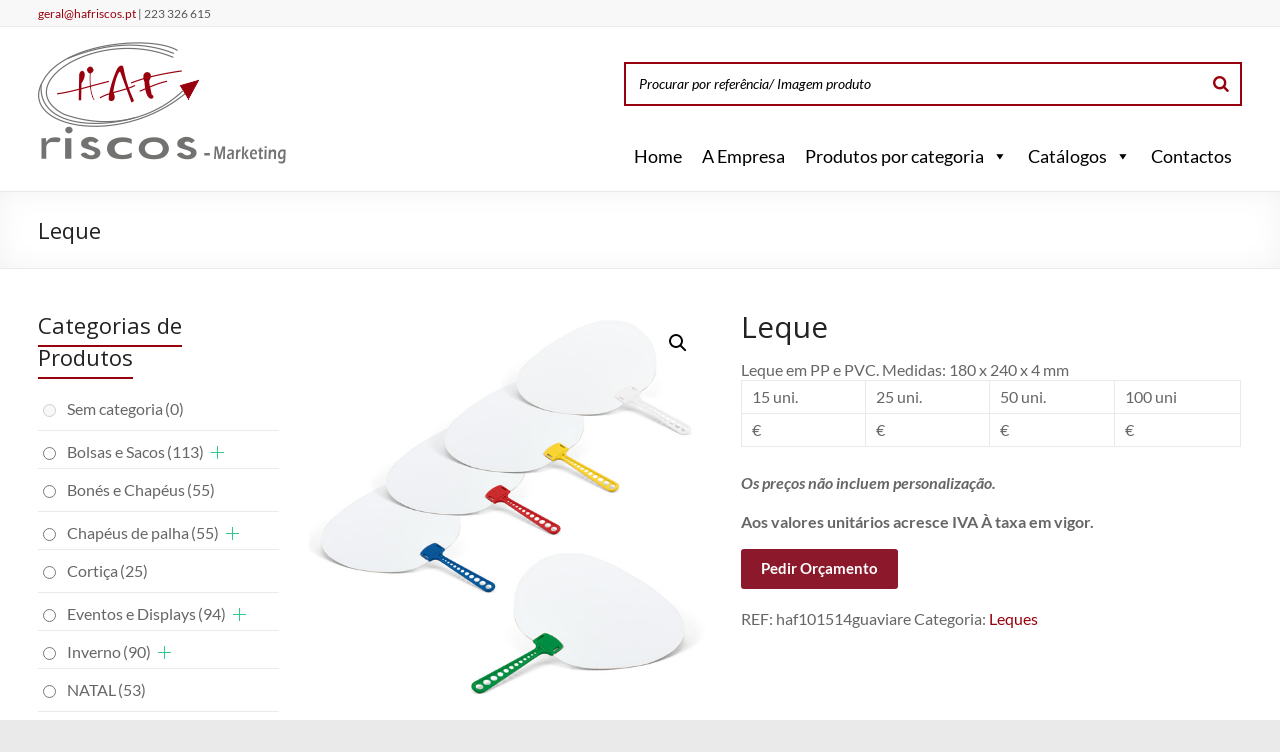

--- FILE ---
content_type: text/html; charset=UTF-8
request_url: https://hafriscos.pt/produto/leque/
body_size: 26335
content:
<!DOCTYPE html>
<!--[if IE 7]>
<html class="ie ie7" lang="pt-PT">
<![endif]-->
<!--[if IE 8]>
<html class="ie ie8" lang="pt-PT">
<![endif]-->
<!--[if !(IE 7) & !(IE 8)]><!-->
<html lang="pt-PT">
<!--<![endif]-->
<head>
<meta charset="UTF-8" />
<meta name="viewport" content="width=device-width, initial-scale=1">
<link rel="profile" href="http://gmpg.org/xfn/11" />
<title>Leque &#8211; Brindes Publicitários</title>
<meta name='robots' content='max-image-preview:large' />
<link rel='dns-prefetch' href='//fonts.googleapis.com' />
<link rel="alternate" type="application/rss+xml" title="Brindes Publicitários &raquo; Feed" href="https://hafriscos.pt/feed/" />
<link rel="alternate" type="application/rss+xml" title="Brindes Publicitários &raquo; Feed de comentários" href="https://hafriscos.pt/comments/feed/" />
<!-- <link rel='stylesheet' id='font-awesome-css'  href='https://hafriscos.pt/wp-content/plugins/load-more-products-for-woocommerce/berocket/assets/css/font-awesome.min.css?ver=6.0.3' type='text/css' media='all' /> -->
<!-- <link rel='stylesheet' id='wp-block-library-css'  href='https://hafriscos.pt/wp-includes/css/dist/block-library/style.min.css?ver=6.0.3' type='text/css' media='all' /> -->
<link rel="stylesheet" type="text/css" href="//hafriscos.pt/wp-content/cache/wpfc-minified/fqe6o4am/3tvdw.css" media="all"/>
<style id='wp-block-library-theme-inline-css' type='text/css'>
.wp-block-audio figcaption{color:#555;font-size:13px;text-align:center}.is-dark-theme .wp-block-audio figcaption{color:hsla(0,0%,100%,.65)}.wp-block-code{border:1px solid #ccc;border-radius:4px;font-family:Menlo,Consolas,monaco,monospace;padding:.8em 1em}.wp-block-embed figcaption{color:#555;font-size:13px;text-align:center}.is-dark-theme .wp-block-embed figcaption{color:hsla(0,0%,100%,.65)}.blocks-gallery-caption{color:#555;font-size:13px;text-align:center}.is-dark-theme .blocks-gallery-caption{color:hsla(0,0%,100%,.65)}.wp-block-image figcaption{color:#555;font-size:13px;text-align:center}.is-dark-theme .wp-block-image figcaption{color:hsla(0,0%,100%,.65)}.wp-block-pullquote{border-top:4px solid;border-bottom:4px solid;margin-bottom:1.75em;color:currentColor}.wp-block-pullquote__citation,.wp-block-pullquote cite,.wp-block-pullquote footer{color:currentColor;text-transform:uppercase;font-size:.8125em;font-style:normal}.wp-block-quote{border-left:.25em solid;margin:0 0 1.75em;padding-left:1em}.wp-block-quote cite,.wp-block-quote footer{color:currentColor;font-size:.8125em;position:relative;font-style:normal}.wp-block-quote.has-text-align-right{border-left:none;border-right:.25em solid;padding-left:0;padding-right:1em}.wp-block-quote.has-text-align-center{border:none;padding-left:0}.wp-block-quote.is-large,.wp-block-quote.is-style-large,.wp-block-quote.is-style-plain{border:none}.wp-block-search .wp-block-search__label{font-weight:700}:where(.wp-block-group.has-background){padding:1.25em 2.375em}.wp-block-separator.has-css-opacity{opacity:.4}.wp-block-separator{border:none;border-bottom:2px solid;margin-left:auto;margin-right:auto}.wp-block-separator.has-alpha-channel-opacity{opacity:1}.wp-block-separator:not(.is-style-wide):not(.is-style-dots){width:100px}.wp-block-separator.has-background:not(.is-style-dots){border-bottom:none;height:1px}.wp-block-separator.has-background:not(.is-style-wide):not(.is-style-dots){height:2px}.wp-block-table thead{border-bottom:3px solid}.wp-block-table tfoot{border-top:3px solid}.wp-block-table td,.wp-block-table th{padding:.5em;border:1px solid;word-break:normal}.wp-block-table figcaption{color:#555;font-size:13px;text-align:center}.is-dark-theme .wp-block-table figcaption{color:hsla(0,0%,100%,.65)}.wp-block-video figcaption{color:#555;font-size:13px;text-align:center}.is-dark-theme .wp-block-video figcaption{color:hsla(0,0%,100%,.65)}.wp-block-template-part.has-background{padding:1.25em 2.375em;margin-top:0;margin-bottom:0}
</style>
<!-- <link rel='stylesheet' id='wc-blocks-vendors-style-css'  href='https://hafriscos.pt/wp-content/plugins/woocommerce/packages/woocommerce-blocks/build/wc-blocks-vendors-style.css?ver=9.4.4' type='text/css' media='all' /> -->
<!-- <link rel='stylesheet' id='wc-blocks-style-css'  href='https://hafriscos.pt/wp-content/plugins/woocommerce/packages/woocommerce-blocks/build/wc-blocks-style.css?ver=9.4.4' type='text/css' media='all' /> -->
<link rel="stylesheet" type="text/css" href="//hafriscos.pt/wp-content/cache/wpfc-minified/lvyfsocq/3tvdw.css" media="all"/>
<style id='global-styles-inline-css' type='text/css'>
body{--wp--preset--color--black: #000000;--wp--preset--color--cyan-bluish-gray: #abb8c3;--wp--preset--color--white: #ffffff;--wp--preset--color--pale-pink: #f78da7;--wp--preset--color--vivid-red: #cf2e2e;--wp--preset--color--luminous-vivid-orange: #ff6900;--wp--preset--color--luminous-vivid-amber: #fcb900;--wp--preset--color--light-green-cyan: #7bdcb5;--wp--preset--color--vivid-green-cyan: #00d084;--wp--preset--color--pale-cyan-blue: #8ed1fc;--wp--preset--color--vivid-cyan-blue: #0693e3;--wp--preset--color--vivid-purple: #9b51e0;--wp--preset--gradient--vivid-cyan-blue-to-vivid-purple: linear-gradient(135deg,rgba(6,147,227,1) 0%,rgb(155,81,224) 100%);--wp--preset--gradient--light-green-cyan-to-vivid-green-cyan: linear-gradient(135deg,rgb(122,220,180) 0%,rgb(0,208,130) 100%);--wp--preset--gradient--luminous-vivid-amber-to-luminous-vivid-orange: linear-gradient(135deg,rgba(252,185,0,1) 0%,rgba(255,105,0,1) 100%);--wp--preset--gradient--luminous-vivid-orange-to-vivid-red: linear-gradient(135deg,rgba(255,105,0,1) 0%,rgb(207,46,46) 100%);--wp--preset--gradient--very-light-gray-to-cyan-bluish-gray: linear-gradient(135deg,rgb(238,238,238) 0%,rgb(169,184,195) 100%);--wp--preset--gradient--cool-to-warm-spectrum: linear-gradient(135deg,rgb(74,234,220) 0%,rgb(151,120,209) 20%,rgb(207,42,186) 40%,rgb(238,44,130) 60%,rgb(251,105,98) 80%,rgb(254,248,76) 100%);--wp--preset--gradient--blush-light-purple: linear-gradient(135deg,rgb(255,206,236) 0%,rgb(152,150,240) 100%);--wp--preset--gradient--blush-bordeaux: linear-gradient(135deg,rgb(254,205,165) 0%,rgb(254,45,45) 50%,rgb(107,0,62) 100%);--wp--preset--gradient--luminous-dusk: linear-gradient(135deg,rgb(255,203,112) 0%,rgb(199,81,192) 50%,rgb(65,88,208) 100%);--wp--preset--gradient--pale-ocean: linear-gradient(135deg,rgb(255,245,203) 0%,rgb(182,227,212) 50%,rgb(51,167,181) 100%);--wp--preset--gradient--electric-grass: linear-gradient(135deg,rgb(202,248,128) 0%,rgb(113,206,126) 100%);--wp--preset--gradient--midnight: linear-gradient(135deg,rgb(2,3,129) 0%,rgb(40,116,252) 100%);--wp--preset--duotone--dark-grayscale: url('#wp-duotone-dark-grayscale');--wp--preset--duotone--grayscale: url('#wp-duotone-grayscale');--wp--preset--duotone--purple-yellow: url('#wp-duotone-purple-yellow');--wp--preset--duotone--blue-red: url('#wp-duotone-blue-red');--wp--preset--duotone--midnight: url('#wp-duotone-midnight');--wp--preset--duotone--magenta-yellow: url('#wp-duotone-magenta-yellow');--wp--preset--duotone--purple-green: url('#wp-duotone-purple-green');--wp--preset--duotone--blue-orange: url('#wp-duotone-blue-orange');--wp--preset--font-size--small: 13px;--wp--preset--font-size--medium: 20px;--wp--preset--font-size--large: 36px;--wp--preset--font-size--x-large: 42px;}.has-black-color{color: var(--wp--preset--color--black) !important;}.has-cyan-bluish-gray-color{color: var(--wp--preset--color--cyan-bluish-gray) !important;}.has-white-color{color: var(--wp--preset--color--white) !important;}.has-pale-pink-color{color: var(--wp--preset--color--pale-pink) !important;}.has-vivid-red-color{color: var(--wp--preset--color--vivid-red) !important;}.has-luminous-vivid-orange-color{color: var(--wp--preset--color--luminous-vivid-orange) !important;}.has-luminous-vivid-amber-color{color: var(--wp--preset--color--luminous-vivid-amber) !important;}.has-light-green-cyan-color{color: var(--wp--preset--color--light-green-cyan) !important;}.has-vivid-green-cyan-color{color: var(--wp--preset--color--vivid-green-cyan) !important;}.has-pale-cyan-blue-color{color: var(--wp--preset--color--pale-cyan-blue) !important;}.has-vivid-cyan-blue-color{color: var(--wp--preset--color--vivid-cyan-blue) !important;}.has-vivid-purple-color{color: var(--wp--preset--color--vivid-purple) !important;}.has-black-background-color{background-color: var(--wp--preset--color--black) !important;}.has-cyan-bluish-gray-background-color{background-color: var(--wp--preset--color--cyan-bluish-gray) !important;}.has-white-background-color{background-color: var(--wp--preset--color--white) !important;}.has-pale-pink-background-color{background-color: var(--wp--preset--color--pale-pink) !important;}.has-vivid-red-background-color{background-color: var(--wp--preset--color--vivid-red) !important;}.has-luminous-vivid-orange-background-color{background-color: var(--wp--preset--color--luminous-vivid-orange) !important;}.has-luminous-vivid-amber-background-color{background-color: var(--wp--preset--color--luminous-vivid-amber) !important;}.has-light-green-cyan-background-color{background-color: var(--wp--preset--color--light-green-cyan) !important;}.has-vivid-green-cyan-background-color{background-color: var(--wp--preset--color--vivid-green-cyan) !important;}.has-pale-cyan-blue-background-color{background-color: var(--wp--preset--color--pale-cyan-blue) !important;}.has-vivid-cyan-blue-background-color{background-color: var(--wp--preset--color--vivid-cyan-blue) !important;}.has-vivid-purple-background-color{background-color: var(--wp--preset--color--vivid-purple) !important;}.has-black-border-color{border-color: var(--wp--preset--color--black) !important;}.has-cyan-bluish-gray-border-color{border-color: var(--wp--preset--color--cyan-bluish-gray) !important;}.has-white-border-color{border-color: var(--wp--preset--color--white) !important;}.has-pale-pink-border-color{border-color: var(--wp--preset--color--pale-pink) !important;}.has-vivid-red-border-color{border-color: var(--wp--preset--color--vivid-red) !important;}.has-luminous-vivid-orange-border-color{border-color: var(--wp--preset--color--luminous-vivid-orange) !important;}.has-luminous-vivid-amber-border-color{border-color: var(--wp--preset--color--luminous-vivid-amber) !important;}.has-light-green-cyan-border-color{border-color: var(--wp--preset--color--light-green-cyan) !important;}.has-vivid-green-cyan-border-color{border-color: var(--wp--preset--color--vivid-green-cyan) !important;}.has-pale-cyan-blue-border-color{border-color: var(--wp--preset--color--pale-cyan-blue) !important;}.has-vivid-cyan-blue-border-color{border-color: var(--wp--preset--color--vivid-cyan-blue) !important;}.has-vivid-purple-border-color{border-color: var(--wp--preset--color--vivid-purple) !important;}.has-vivid-cyan-blue-to-vivid-purple-gradient-background{background: var(--wp--preset--gradient--vivid-cyan-blue-to-vivid-purple) !important;}.has-light-green-cyan-to-vivid-green-cyan-gradient-background{background: var(--wp--preset--gradient--light-green-cyan-to-vivid-green-cyan) !important;}.has-luminous-vivid-amber-to-luminous-vivid-orange-gradient-background{background: var(--wp--preset--gradient--luminous-vivid-amber-to-luminous-vivid-orange) !important;}.has-luminous-vivid-orange-to-vivid-red-gradient-background{background: var(--wp--preset--gradient--luminous-vivid-orange-to-vivid-red) !important;}.has-very-light-gray-to-cyan-bluish-gray-gradient-background{background: var(--wp--preset--gradient--very-light-gray-to-cyan-bluish-gray) !important;}.has-cool-to-warm-spectrum-gradient-background{background: var(--wp--preset--gradient--cool-to-warm-spectrum) !important;}.has-blush-light-purple-gradient-background{background: var(--wp--preset--gradient--blush-light-purple) !important;}.has-blush-bordeaux-gradient-background{background: var(--wp--preset--gradient--blush-bordeaux) !important;}.has-luminous-dusk-gradient-background{background: var(--wp--preset--gradient--luminous-dusk) !important;}.has-pale-ocean-gradient-background{background: var(--wp--preset--gradient--pale-ocean) !important;}.has-electric-grass-gradient-background{background: var(--wp--preset--gradient--electric-grass) !important;}.has-midnight-gradient-background{background: var(--wp--preset--gradient--midnight) !important;}.has-small-font-size{font-size: var(--wp--preset--font-size--small) !important;}.has-medium-font-size{font-size: var(--wp--preset--font-size--medium) !important;}.has-large-font-size{font-size: var(--wp--preset--font-size--large) !important;}.has-x-large-font-size{font-size: var(--wp--preset--font-size--x-large) !important;}
</style>
<!-- <link rel='stylesheet' id='contact-form-7-css'  href='https://hafriscos.pt/wp-content/plugins/contact-form-7/includes/css/styles.css?ver=5.7.5.1' type='text/css' media='all' /> -->
<!-- <link rel='stylesheet' id='related_products_style-css'  href='https://hafriscos.pt/wp-content/plugins/related-products-manager-woocommerce/includes/css/related-products.css?ver=6.0.3' type='text/css' media='all' /> -->
<!-- <link rel='stylesheet' id='smart-search-css'  href='https://hafriscos.pt/wp-content/plugins/smart-woocommerce-search/assets/dist/css/general.css?ver=ysm-2.3.0' type='text/css' media='all' /> -->
<link rel="stylesheet" type="text/css" href="//hafriscos.pt/wp-content/cache/wpfc-minified/1mym8lqo/3tvdw.css" media="all"/>
<style id='smart-search-inline-css' type='text/css'>
.ysm-search-widget-1 .search-field[type="search"]{border-color:#98010e;}.ysm-search-widget-1 .search-field[type="search"]{border-width:2px;}.ysm-search-widget-1 .search-field[type="search"]{color:#000000;}.ysm-search-widget-1 .search-submit{color:#98010e;}.ysm-search-widget-1 .smart-search-suggestions .smart-search-post-icon{width:50px;}.widget_search.ysm-active .smart-search-suggestions .smart-search-post-icon{width:50px;}.widget_product_search.ysm-active .smart-search-suggestions .smart-search-post-icon{width:50px;}
</style>
<!-- <link rel='stylesheet' id='siteorigin-widgets-css'  href='https://hafriscos.pt/wp-content/plugins/so-widgets-bundle/widgets/features/css/style.css?ver=1.46.6' type='text/css' media='all' /> -->
<!-- <link rel='stylesheet' id='sow-features-default-7fb820f0587e-css'  href='https://hafriscos.pt/wp-content/uploads/siteorigin-widgets/sow-features-default-7fb820f0587e.css?ver=6.0.3' type='text/css' media='all' /> -->
<!-- <link rel='stylesheet' id='sow-features-default-08ef8711e02f-css'  href='https://hafriscos.pt/wp-content/uploads/siteorigin-widgets/sow-features-default-08ef8711e02f.css?ver=6.0.3' type='text/css' media='all' /> -->
<!-- <link rel='stylesheet' id='owl.carousel-css'  href='https://hafriscos.pt/wp-content/plugins/tc-woocommerce-product-slider/vendors/owl-carousel/assets/owl.carousel.css?ver=6.0.3' type='text/css' media='all' /> -->
<!-- <link rel='stylesheet' id='tcwps-style-css'  href='https://hafriscos.pt/wp-content/plugins/tc-woocommerce-product-slider/assets/css/tc-wooslider.css?ver=6.0.3' type='text/css' media='all' /> -->
<!-- <link rel='stylesheet' id='woof-css'  href='https://hafriscos.pt/wp-content/plugins/woocommerce-products-filter/css/front.css?ver=1.3.2' type='text/css' media='all' /> -->
<link rel="stylesheet" type="text/css" href="//hafriscos.pt/wp-content/cache/wpfc-minified/8x6womxg/3tvdw.css" media="all"/>
<style id='woof-inline-css' type='text/css'>
.woof_products_top_panel li span, .woof_products_top_panel2 li span{background: url(https://hafriscos.pt/wp-content/plugins/woocommerce-products-filter/img/delete.png);background-size: 14px 14px;background-repeat: no-repeat;background-position: right;}
.woof_edit_view{
display: none;
}
</style>
<!-- <link rel='stylesheet' id='chosen-drop-down-css'  href='https://hafriscos.pt/wp-content/plugins/woocommerce-products-filter/js/chosen/chosen.min.css?ver=1.3.2' type='text/css' media='all' /> -->
<!-- <link rel='stylesheet' id='photoswipe-css'  href='https://hafriscos.pt/wp-content/plugins/woocommerce/assets/css/photoswipe/photoswipe.min.css?ver=7.4.1' type='text/css' media='all' /> -->
<!-- <link rel='stylesheet' id='photoswipe-default-skin-css'  href='https://hafriscos.pt/wp-content/plugins/woocommerce/assets/css/photoswipe/default-skin/default-skin.min.css?ver=7.4.1' type='text/css' media='all' /> -->
<!-- <link rel='stylesheet' id='woocommerce-layout-css'  href='https://hafriscos.pt/wp-content/plugins/woocommerce/assets/css/woocommerce-layout.css?ver=7.4.1' type='text/css' media='all' /> -->
<link rel="stylesheet" type="text/css" href="//hafriscos.pt/wp-content/cache/wpfc-minified/kypkc2w8/3tvdw.css" media="all"/>
<!-- <link rel='stylesheet' id='woocommerce-smallscreen-css'  href='https://hafriscos.pt/wp-content/plugins/woocommerce/assets/css/woocommerce-smallscreen.css?ver=7.4.1' type='text/css' media='only screen and (max-width: 768px)' /> -->
<link rel="stylesheet" type="text/css" href="//hafriscos.pt/wp-content/cache/wpfc-minified/2b241wci/3tvdw.css" media="only screen and (max-width: 768px)"/>
<!-- <link rel='stylesheet' id='woocommerce-general-css'  href='https://hafriscos.pt/wp-content/plugins/woocommerce/assets/css/woocommerce.css?ver=7.4.1' type='text/css' media='all' /> -->
<link rel="stylesheet" type="text/css" href="//hafriscos.pt/wp-content/cache/wpfc-minified/ldsbh0rd/3tvdw.css" media="all"/>
<style id='woocommerce-inline-inline-css' type='text/css'>
.woocommerce form .form-row .required { visibility: visible; }
</style>
<!-- <link rel='stylesheet' id='megamenu-css'  href='https://hafriscos.pt/wp-content/uploads/maxmegamenu/style.css?ver=aa2ac6' type='text/css' media='all' /> -->
<!-- <link rel='stylesheet' id='dashicons-css'  href='https://hafriscos.pt/wp-includes/css/dashicons.min.css?ver=6.0.3' type='text/css' media='all' /> -->
<!-- <link rel='stylesheet' id='spacious_style-css'  href='https://hafriscos.pt/wp-content/themes/spacious/style.css?ver=6.0.3' type='text/css' media='all' /> -->
<link rel="stylesheet" type="text/css" href="//hafriscos.pt/wp-content/cache/wpfc-minified/7c47eu18/3tvdw.css" media="all"/>
<style id='spacious_style-inline-css' type='text/css'>
.previous a:hover, .next a:hover, a, #site-title a:hover, .main-navigation ul li.current_page_item a, .main-navigation ul li:hover > a, .main-navigation ul li ul li a:hover, .main-navigation ul li ul li:hover > a, .main-navigation ul li.current-menu-item ul li a:hover, .main-navigation ul li:hover > .sub-toggle, .main-navigation a:hover, .main-navigation ul li.current-menu-item a, .main-navigation ul li.current_page_ancestor a, .main-navigation ul li.current-menu-ancestor a, .main-navigation ul li.current_page_item a, .main-navigation ul li:hover > a, .small-menu a:hover, .small-menu ul li.current-menu-item a, .small-menu ul li.current_page_ancestor a, .small-menu ul li.current-menu-ancestor a, .small-menu ul li.current_page_item a, .small-menu ul li:hover > a, .breadcrumb a:hover, .tg-one-half .widget-title a:hover, .tg-one-third .widget-title a:hover, .tg-one-fourth .widget-title a:hover, .pagination a span:hover, #content .comments-area a.comment-permalink:hover, .comments-area .comment-author-link a:hover, .comment .comment-reply-link:hover, .nav-previous a:hover, .nav-next a:hover, #wp-calendar #today, .footer-widgets-area a:hover, .footer-socket-wrapper .copyright a:hover, .read-more, .more-link, .post .entry-title a:hover, .page .entry-title a:hover, .post .entry-meta a:hover, .type-page .entry-meta a:hover, .single #content .tags a:hover, .widget_testimonial .testimonial-icon:before, .header-action .search-wrapper:hover .fa{color:#98000d;}.spacious-button, input[type="reset"], input[type="button"], input[type="submit"], button, #featured-slider .slider-read-more-button, #controllers a:hover, #controllers a.active, .pagination span ,.site-header .menu-toggle:hover, .call-to-action-button, .comments-area .comment-author-link span, a#back-top:before, .post .entry-meta .read-more-link, a#scroll-up, .search-form span, .main-navigation .tg-header-button-wrap.button-one a{background-color:#98000d;}.main-small-navigation li:hover, .main-small-navigation ul > .current_page_item, .main-small-navigation ul > .current-menu-item, .spacious-woocommerce-cart-views .cart-value{background:#98000d;}.main-navigation ul li ul, .widget_testimonial .testimonial-post{border-top-color:#98000d;}blockquote, .call-to-action-content-wrapper{border-left-color:#98000d;}.site-header .menu-toggle:hover.entry-meta a.read-more:hover,#featured-slider .slider-read-more-button:hover,.call-to-action-button:hover,.entry-meta .read-more-link:hover,.spacious-button:hover, input[type="reset"]:hover, input[type="button"]:hover, input[type="submit"]:hover, button:hover{background:#660000;}.pagination a span:hover, .main-navigation .tg-header-button-wrap.button-one a{border-color:#98000d;}.widget-title span{border-bottom-color:#98000d;}.widget_service_block a.more-link:hover, .widget_featured_single_post a.read-more:hover,#secondary a:hover,logged-in-as:hover  a,.single-page p a:hover{color:#660000;}.main-navigation .tg-header-button-wrap.button-one a:hover{background-color:#660000;}h1, h2, h3, h4, h5, h6{font-family:Open Sans;}
</style>
<!-- <link rel='stylesheet' id='spacious-genericons-css'  href='https://hafriscos.pt/wp-content/themes/spacious/genericons/genericons.css?ver=3.3.1' type='text/css' media='all' /> -->
<!-- <link rel='stylesheet' id='spacious-font-awesome-css'  href='https://hafriscos.pt/wp-content/themes/spacious/font-awesome/css/font-awesome.min.css?ver=4.7.0' type='text/css' media='all' /> -->
<link rel="stylesheet" type="text/css" href="//hafriscos.pt/wp-content/cache/wpfc-minified/7vlszy95/3tvdw.css" media="all"/>
<link rel='stylesheet' id='spacious_googlefonts-css'  href='//fonts.googleapis.com/css?family=Open+Sans&#038;1&#038;display=swap&#038;ver=1.9.5' type='text/css' media='all' />
<!-- <link rel='stylesheet' id='wpcvt-frontend-css'  href='https://hafriscos.pt/wp-content/plugins/wpc-variations-table/assets/css/frontend.css?ver=3.4.0' type='text/css' media='all' /> -->
<!-- <link rel='stylesheet' id='wpb-get-a-quote-button-sweetalert2-css'  href='https://hafriscos.pt/wp-content/plugins/get-a-quote-button-for-woocommerce/assets/css/sweetalert2.min.css?ver=1.2.6' type='text/css' media='all' /> -->
<!-- <link rel='stylesheet' id='wpb-get-a-quote-button-styles-css'  href='https://hafriscos.pt/wp-content/plugins/get-a-quote-button-for-woocommerce/assets/css/frontend.css?ver=1.2.6' type='text/css' media='all' /> -->
<link rel="stylesheet" type="text/css" href="//hafriscos.pt/wp-content/cache/wpfc-minified/q9pzwbit/3tvdw.css" media="all"/>
<style id='wpb-get-a-quote-button-styles-inline-css' type='text/css'>
.wpb-get-a-quote-button-btn-default,
.wpb-gqf-form-style-true input[type=submit],
.wpb-gqf-form-style-true input[type=button],
.wpb-gqf-form-style-true input[type=submit],
.wpb-gqf-form-style-true input[type=button]{
color: #ffffff;
background: #8c182b;
}
.wpb-get-a-quote-button-btn-default:hover, .wpb-get-a-quote-button-btn-default:focus,
.wpb-gqf-form-style-true input[type=submit]:hover, .wpb-gqf-form-style-true input[type=submit]:focus,
.wpb-gqf-form-style-true input[type=button]:hover, .wpb-gqf-form-style-true input[type=button]:focus,
.wpb-gqf-form-style-true input[type=submit]:hover,
.wpb-gqf-form-style-true input[type=button]:hover,
.wpb-gqf-form-style-true input[type=submit]:focus,
.wpb-gqf-form-style-true input[type=button]:focus {
color: #ffffff;
background: #68001b;
}
</style>
<script src='//hafriscos.pt/wp-content/cache/wpfc-minified/8x9tvo9w/3tvdw.js' type="text/javascript"></script>
<!-- <script type='text/javascript' src='https://hafriscos.pt/wp-includes/js/jquery/jquery.min.js?ver=3.6.0' id='jquery-core-js'></script> -->
<!-- <script type='text/javascript' src='https://hafriscos.pt/wp-includes/js/jquery/jquery-migrate.min.js?ver=3.3.2' id='jquery-migrate-js'></script> -->
<!-- <script type='text/javascript' src='https://hafriscos.pt/wp-content/themes/spacious/js/spacious-custom.js?ver=6.0.3' id='spacious-custom-js'></script> -->
<!--[if lte IE 8]>
<script type='text/javascript' src='https://hafriscos.pt/wp-content/themes/spacious/js/html5shiv.min.js?ver=6.0.3' id='html5-js'></script>
<![endif]-->
<link rel="https://api.w.org/" href="https://hafriscos.pt/wp-json/" /><link rel="alternate" type="application/json" href="https://hafriscos.pt/wp-json/wp/v2/product/19460" /><link rel="EditURI" type="application/rsd+xml" title="RSD" href="https://hafriscos.pt/xmlrpc.php?rsd" />
<link rel="wlwmanifest" type="application/wlwmanifest+xml" href="https://hafriscos.pt/wp-includes/wlwmanifest.xml" /> 
<meta name="generator" content="WordPress 6.0.3" />
<meta name="generator" content="WooCommerce 7.4.1" />
<link rel="canonical" href="https://hafriscos.pt/produto/leque/" />
<link rel='shortlink' href='https://hafriscos.pt/?p=19460' />
<link rel="alternate" type="application/json+oembed" href="https://hafriscos.pt/wp-json/oembed/1.0/embed?url=https%3A%2F%2Fhafriscos.pt%2Fproduto%2Fleque%2F" />
<link rel="alternate" type="text/xml+oembed" href="https://hafriscos.pt/wp-json/oembed/1.0/embed?url=https%3A%2F%2Fhafriscos.pt%2Fproduto%2Fleque%2F&#038;format=xml" />
<style></style><style>
.lmp_load_more_button.br_lmp_button_settings .lmp_button:hover {
background-color: #b5b5b5!important;
color: #111111!important;
}
.lmp_load_more_button.br_lmp_prev_settings .lmp_button:hover {
background-color: #bababa!important;
color: #111111!important;
}li.product.lazy, .berocket_lgv_additional_data.lazy{opacity:0;}</style>	<noscript><style>.woocommerce-product-gallery{ opacity: 1 !important; }</style></noscript>
<style type="text/css">
#site-title,
#site-description {
position: absolute;
clip: rect(1px, 1px, 1px, 1px);
}
</style>
<link rel="icon" href="https://hafriscos.pt/wp-content/uploads/2016/07/cropped-logo-1-1-32x32.jpg" sizes="32x32" />
<link rel="icon" href="https://hafriscos.pt/wp-content/uploads/2016/07/cropped-logo-1-1-192x192.jpg" sizes="192x192" />
<link rel="apple-touch-icon" href="https://hafriscos.pt/wp-content/uploads/2016/07/cropped-logo-1-1-180x180.jpg" />
<meta name="msapplication-TileImage" content="https://hafriscos.pt/wp-content/uploads/2016/07/cropped-logo-1-1-270x270.jpg" />
<style type="text/css"> blockquote { border-left: 3px solid #98000d; }
.spacious-button, input[type="reset"], input[type="button"], input[type="submit"], button { background-color: #98000d; }
.previous a:hover, .next a:hover { 	color: #98000d; }
a { color: #98000d; }
#site-title a:hover { color: #98000d; }
.main-navigation ul li.current_page_item a, .main-navigation ul li:hover > a { color: #98000d; }
.main-navigation ul li ul { border-top: 1px solid #98000d; }
.main-navigation ul li ul li a:hover, .main-navigation ul li ul li:hover > a, .main-navigation ul li.current-menu-item ul li a:hover, .main-navigation ul li:hover > .sub-toggle { color: #98000d; }
.site-header .menu-toggle:hover.entry-meta a.read-more:hover,#featured-slider .slider-read-more-button:hover,.call-to-action-button:hover,.entry-meta .read-more-link:hover,.spacious-button:hover, input[type="reset"]:hover, input[type="button"]:hover, input[type="submit"]:hover, button:hover { background: #660000; }
.main-small-navigation li:hover { background: #98000d; }
.main-small-navigation ul > .current_page_item, .main-small-navigation ul > .current-menu-item { background: #98000d; }
.main-navigation a:hover, .main-navigation ul li.current-menu-item a, .main-navigation ul li.current_page_ancestor a, .main-navigation ul li.current-menu-ancestor a, .main-navigation ul li.current_page_item a, .main-navigation ul li:hover > a  { color: #98000d; }
.small-menu a:hover, .small-menu ul li.current-menu-item a, .small-menu ul li.current_page_ancestor a, .small-menu ul li.current-menu-ancestor a, .small-menu ul li.current_page_item a, .small-menu ul li:hover > a { color: #98000d; }
#featured-slider .slider-read-more-button { background-color: #98000d; }
#controllers a:hover, #controllers a.active { background-color: #98000d; color: #98000d; }
.widget_service_block a.more-link:hover, .widget_featured_single_post a.read-more:hover,#secondary a:hover,logged-in-as:hover  a,.single-page p a:hover{ color: #660000; }
.breadcrumb a:hover { color: #98000d; }
.tg-one-half .widget-title a:hover, .tg-one-third .widget-title a:hover, .tg-one-fourth .widget-title a:hover { color: #98000d; }
.pagination span ,.site-header .menu-toggle:hover{ background-color: #98000d; }
.pagination a span:hover { color: #98000d; border-color: #98000d; }
.widget_testimonial .testimonial-post { border-color: #98000d #EAEAEA #EAEAEA #EAEAEA; }
.call-to-action-content-wrapper { border-color: #EAEAEA #EAEAEA #EAEAEA #98000d; }
.call-to-action-button { background-color: #98000d; }
#content .comments-area a.comment-permalink:hover { color: #98000d; }
.comments-area .comment-author-link a:hover { color: #98000d; }
.comments-area .comment-author-link span { background-color: #98000d; }
.comment .comment-reply-link:hover { color: #98000d; }
.nav-previous a:hover, .nav-next a:hover { color: #98000d; }
#wp-calendar #today { color: #98000d; }
.widget-title span { border-bottom: 2px solid #98000d; }
.footer-widgets-area a:hover { color: #98000d !important; }
.footer-socket-wrapper .copyright a:hover { color: #98000d; }
a#back-top:before { background-color: #98000d; }
.read-more, .more-link { color: #98000d; }
.post .entry-title a:hover, .page .entry-title a:hover { color: #98000d; }
.post .entry-meta .read-more-link { background-color: #98000d; }
.post .entry-meta a:hover, .type-page .entry-meta a:hover { color: #98000d; }
.single #content .tags a:hover { color: #98000d; }
.widget_testimonial .testimonial-icon:before { color: #98000d; }
a#scroll-up { background-color: #98000d; }
.search-form span { background-color: #98000d; }.header-action .search-wrapper:hover .fa{ color: #98000d} .spacious-woocommerce-cart-views .cart-value { background:#98000d}.main-navigation .tg-header-button-wrap.button-one a{background-color:#98000d} .main-navigation .tg-header-button-wrap.button-one a{border-color:#98000d}.main-navigation .tg-header-button-wrap.button-one a:hover{background-color:#660000}.main-navigation .tg-header-button-wrap.button-one a:hover{border-color:#660000}</style>
<style type="text/css" id="wp-custom-css">
body.single-product .wpcvt-variation-name {font-size: 0.8em;}
body.single-product .wpcvt-variations {max-height:100%;overflow-y:unset}
body.single-product div.product 
.wpcvt-add-to-cart {display:none}
.related.products {
padding: 3em 5em;
display: inline-block;
}
.woocommerce ul.products li.product .woocommerce-loop-product__title {font-size: 0.8em;}
@media (min-width:768px) {
body.single-product div.product .summary.entry-summary {width:52%}
body.single-product #secondary {width:20%}
body.single-product #primary {width:80%}
.woocommerce-page div.product .woocommerce-product-gallery.images {width:45%;padding-left: 30px;}
}
body.single-product .wpcvt-variations {
display: flex;
margin-bottom: 25px;
}
.elementor-heading-title.elementor-size-medium {
font-size: 2.2em !important;
}
form.cart {display:none}
/* Normal state */
.woocommerce ul.products li.product .button{
background-color: #98000d!important;
color:#ebe9eb!important;
}
/* Hover state */
.woocommerce ul.products li.product .button:hover {
background-color:#ebe9eb!important;
color: #98000d!important;
}
.elementor-slideshow__title {
display: none;
}
body.single-product #primary .product .woocommerce-product-gallery> .flex-control-nav:before {content: "Personalização meramente ilustrativa.";display:block;width:100%;height:35px;position:center;}		</style>
<style type="text/css">/** Mega Menu CSS: fs **/</style>
</head>
<body class="product-template-default single single-product postid-19460 wp-custom-logo wp-embed-responsive theme-spacious woocommerce woocommerce-page woocommerce-no-js mega-menu-primary left-sidebar wide-1218 elementor-default elementor-kit-28150">
<svg xmlns="http://www.w3.org/2000/svg" viewBox="0 0 0 0" width="0" height="0" focusable="false" role="none" style="visibility: hidden; position: absolute; left: -9999px; overflow: hidden;" ><defs><filter id="wp-duotone-dark-grayscale"><feColorMatrix color-interpolation-filters="sRGB" type="matrix" values=" .299 .587 .114 0 0 .299 .587 .114 0 0 .299 .587 .114 0 0 .299 .587 .114 0 0 " /><feComponentTransfer color-interpolation-filters="sRGB" ><feFuncR type="table" tableValues="0 0.49803921568627" /><feFuncG type="table" tableValues="0 0.49803921568627" /><feFuncB type="table" tableValues="0 0.49803921568627" /><feFuncA type="table" tableValues="1 1" /></feComponentTransfer><feComposite in2="SourceGraphic" operator="in" /></filter></defs></svg><svg xmlns="http://www.w3.org/2000/svg" viewBox="0 0 0 0" width="0" height="0" focusable="false" role="none" style="visibility: hidden; position: absolute; left: -9999px; overflow: hidden;" ><defs><filter id="wp-duotone-grayscale"><feColorMatrix color-interpolation-filters="sRGB" type="matrix" values=" .299 .587 .114 0 0 .299 .587 .114 0 0 .299 .587 .114 0 0 .299 .587 .114 0 0 " /><feComponentTransfer color-interpolation-filters="sRGB" ><feFuncR type="table" tableValues="0 1" /><feFuncG type="table" tableValues="0 1" /><feFuncB type="table" tableValues="0 1" /><feFuncA type="table" tableValues="1 1" /></feComponentTransfer><feComposite in2="SourceGraphic" operator="in" /></filter></defs></svg><svg xmlns="http://www.w3.org/2000/svg" viewBox="0 0 0 0" width="0" height="0" focusable="false" role="none" style="visibility: hidden; position: absolute; left: -9999px; overflow: hidden;" ><defs><filter id="wp-duotone-purple-yellow"><feColorMatrix color-interpolation-filters="sRGB" type="matrix" values=" .299 .587 .114 0 0 .299 .587 .114 0 0 .299 .587 .114 0 0 .299 .587 .114 0 0 " /><feComponentTransfer color-interpolation-filters="sRGB" ><feFuncR type="table" tableValues="0.54901960784314 0.98823529411765" /><feFuncG type="table" tableValues="0 1" /><feFuncB type="table" tableValues="0.71764705882353 0.25490196078431" /><feFuncA type="table" tableValues="1 1" /></feComponentTransfer><feComposite in2="SourceGraphic" operator="in" /></filter></defs></svg><svg xmlns="http://www.w3.org/2000/svg" viewBox="0 0 0 0" width="0" height="0" focusable="false" role="none" style="visibility: hidden; position: absolute; left: -9999px; overflow: hidden;" ><defs><filter id="wp-duotone-blue-red"><feColorMatrix color-interpolation-filters="sRGB" type="matrix" values=" .299 .587 .114 0 0 .299 .587 .114 0 0 .299 .587 .114 0 0 .299 .587 .114 0 0 " /><feComponentTransfer color-interpolation-filters="sRGB" ><feFuncR type="table" tableValues="0 1" /><feFuncG type="table" tableValues="0 0.27843137254902" /><feFuncB type="table" tableValues="0.5921568627451 0.27843137254902" /><feFuncA type="table" tableValues="1 1" /></feComponentTransfer><feComposite in2="SourceGraphic" operator="in" /></filter></defs></svg><svg xmlns="http://www.w3.org/2000/svg" viewBox="0 0 0 0" width="0" height="0" focusable="false" role="none" style="visibility: hidden; position: absolute; left: -9999px; overflow: hidden;" ><defs><filter id="wp-duotone-midnight"><feColorMatrix color-interpolation-filters="sRGB" type="matrix" values=" .299 .587 .114 0 0 .299 .587 .114 0 0 .299 .587 .114 0 0 .299 .587 .114 0 0 " /><feComponentTransfer color-interpolation-filters="sRGB" ><feFuncR type="table" tableValues="0 0" /><feFuncG type="table" tableValues="0 0.64705882352941" /><feFuncB type="table" tableValues="0 1" /><feFuncA type="table" tableValues="1 1" /></feComponentTransfer><feComposite in2="SourceGraphic" operator="in" /></filter></defs></svg><svg xmlns="http://www.w3.org/2000/svg" viewBox="0 0 0 0" width="0" height="0" focusable="false" role="none" style="visibility: hidden; position: absolute; left: -9999px; overflow: hidden;" ><defs><filter id="wp-duotone-magenta-yellow"><feColorMatrix color-interpolation-filters="sRGB" type="matrix" values=" .299 .587 .114 0 0 .299 .587 .114 0 0 .299 .587 .114 0 0 .299 .587 .114 0 0 " /><feComponentTransfer color-interpolation-filters="sRGB" ><feFuncR type="table" tableValues="0.78039215686275 1" /><feFuncG type="table" tableValues="0 0.94901960784314" /><feFuncB type="table" tableValues="0.35294117647059 0.47058823529412" /><feFuncA type="table" tableValues="1 1" /></feComponentTransfer><feComposite in2="SourceGraphic" operator="in" /></filter></defs></svg><svg xmlns="http://www.w3.org/2000/svg" viewBox="0 0 0 0" width="0" height="0" focusable="false" role="none" style="visibility: hidden; position: absolute; left: -9999px; overflow: hidden;" ><defs><filter id="wp-duotone-purple-green"><feColorMatrix color-interpolation-filters="sRGB" type="matrix" values=" .299 .587 .114 0 0 .299 .587 .114 0 0 .299 .587 .114 0 0 .299 .587 .114 0 0 " /><feComponentTransfer color-interpolation-filters="sRGB" ><feFuncR type="table" tableValues="0.65098039215686 0.40392156862745" /><feFuncG type="table" tableValues="0 1" /><feFuncB type="table" tableValues="0.44705882352941 0.4" /><feFuncA type="table" tableValues="1 1" /></feComponentTransfer><feComposite in2="SourceGraphic" operator="in" /></filter></defs></svg><svg xmlns="http://www.w3.org/2000/svg" viewBox="0 0 0 0" width="0" height="0" focusable="false" role="none" style="visibility: hidden; position: absolute; left: -9999px; overflow: hidden;" ><defs><filter id="wp-duotone-blue-orange"><feColorMatrix color-interpolation-filters="sRGB" type="matrix" values=" .299 .587 .114 0 0 .299 .587 .114 0 0 .299 .587 .114 0 0 .299 .587 .114 0 0 " /><feComponentTransfer color-interpolation-filters="sRGB" ><feFuncR type="table" tableValues="0.098039215686275 1" /><feFuncG type="table" tableValues="0 0.66274509803922" /><feFuncB type="table" tableValues="0.84705882352941 0.41960784313725" /><feFuncA type="table" tableValues="1 1" /></feComponentTransfer><feComposite in2="SourceGraphic" operator="in" /></filter></defs></svg>
<div id="page" class="hfeed site">
<a class="skip-link screen-reader-text" href="#main">Skip to content</a>
<header id="masthead" class="site-header clearfix spacious-header-display-one">
<div id="header-meta">
<div class="inner-wrap clearfix">
<div class="small-info-text"><p><a href="mailto:geral@hafriscos.pt">geral@hafriscos.pt </a>| 223 326 615 </p></div>
<nav class="small-menu" class="clearfix">
</nav>
</div>
</div>
<div id="header-text-nav-container" class="">
<div class="inner-wrap" id="spacious-header-display-one">
<div id="header-text-nav-wrap" class="clearfix">
<div id="header-left-section">
<div id="header-logo-image">
<a href="https://hafriscos.pt/" class="custom-logo-link" rel="home"><img width="248" height="122" src="https://hafriscos.pt/wp-content/uploads/2016/11/LOGO-1.png" class="custom-logo" alt="Brindes Publicitários" /></a>
</div><!-- #header-logo-image -->
<div id="header-text" class="screen-reader-text">
<h3 id="site-title">
<a href="https://hafriscos.pt/"
title="Brindes Publicitários"
rel="home">Brindes Publicitários</a>
</h3>
<p id="site-description">HAF Riscos</p>
<!-- #site-description -->
</div><!-- #header-text -->
</div><!-- #header-left-section -->
<div id="header-right-section">
<div id="header-right-sidebar" class="clearfix">
<aside id="sow-editor-8" class="widget widget_sow-editor"><div
class="so-widget-sow-editor so-widget-sow-editor-base"
>
<div class="siteorigin-widget-tinymce textwidget">
</div>
</div></aside><aside id="ysm_search_widget-2" class="widget ysm_search_widget">		<div class="ysm-search-widget ysm-search-widget-1">
<form data-id="1" role="search" method="get" class="search-form" action="https://hafriscos.pt/">
<label for="ysm-smart-search-1-6430291b59c98">
<span class="screen-reader-text">Procurar por referência/ Imagem produto</span>
<input type="search" name="s" value="" id="ysm-smart-search-1-6430291b59c98" class="search-field" placeholder="Procurar por referência/ Imagem produto" />
<input type="hidden" name="search_id" value="1" />
<input type="hidden" name="post_type" value="product" />
<button type="submit" class="search-submit" aria-label="Search"><span class="screen-reader-text">Search</span></button>
</label>
</form>
</div>
</aside><aside id="sow-editor-9" class="widget widget_sow-editor"><div
class="so-widget-sow-editor so-widget-sow-editor-base"
>
<div class="siteorigin-widget-tinymce textwidget">
</div>
</div></aside>							</div>
<div class="header-action">
</div>
<nav id="site-navigation" class="main-navigation clearfix   " role="navigation">
<p class="menu-toggle">
<span class="screen-reader-text">Menu</span>
</p>
<div id="mega-menu-wrap-primary" class="mega-menu-wrap"><div class="mega-menu-toggle"><div class="mega-toggle-blocks-left"></div><div class="mega-toggle-blocks-center"></div><div class="mega-toggle-blocks-right"><div class='mega-toggle-block mega-menu-toggle-block mega-toggle-block-1' id='mega-toggle-block-1' tabindex='0'><span class='mega-toggle-label' role='button' aria-expanded='false'><span class='mega-toggle-label-closed'>MENU</span><span class='mega-toggle-label-open'>MENU</span></span></div></div></div><ul id="mega-menu-primary" class="mega-menu max-mega-menu mega-menu-horizontal mega-no-js" data-event="hover_intent" data-effect="fade_up" data-effect-speed="200" data-effect-mobile="disabled" data-effect-speed-mobile="0" data-mobile-force-width="false" data-second-click="go" data-document-click="collapse" data-vertical-behaviour="standard" data-breakpoint="600" data-unbind="true" data-mobile-state="collapse_all" data-hover-intent-timeout="300" data-hover-intent-interval="100"><li class='mega-menu-item mega-menu-item-type-post_type mega-menu-item-object-page mega-menu-item-home mega-align-bottom-left mega-menu-flyout mega-menu-item-144' id='mega-menu-item-144'><a class="mega-menu-link" href="https://hafriscos.pt/" tabindex="0">Home</a></li><li class='mega-menu-item mega-menu-item-type-post_type mega-menu-item-object-page mega-align-bottom-left mega-menu-flyout mega-menu-item-1720' id='mega-menu-item-1720'><a class="mega-menu-link" href="https://hafriscos.pt/a-empresa/" tabindex="0">A Empresa</a></li><li class='mega-menu-item mega-menu-item-type-post_type mega-menu-item-object-page mega-menu-item-has-children mega-current_page_parent mega-align-bottom-left mega-menu-flyout mega-menu-item-147' id='mega-menu-item-147'><a class="mega-menu-link" href="https://hafriscos.pt/produtos-por-categoria/" aria-haspopup="true" aria-expanded="false" tabindex="0">Produtos por categoria<span class="mega-indicator" tabindex="0" role="button" aria-label="Produtos por categoria submenu"></span></a>
<ul class="mega-sub-menu">
<li class='mega-menu-item mega-menu-item-type-taxonomy mega-menu-item-object-product_cat mega-menu-item-34479' id='mega-menu-item-34479'><a class="mega-menu-link" href="https://hafriscos.pt/categoria-produto/bolsas-e-sacos/">Bolsas e Sacos</a></li><li class='mega-menu-item mega-menu-item-type-taxonomy mega-menu-item-object-product_cat mega-menu-item-12879' id='mega-menu-item-12879'><a class="mega-menu-link" href="https://hafriscos.pt/categoria-produto/bones-e-chapeus-verao/">Bonés e Chapéus</a></li><li class='mega-menu-item mega-menu-item-type-taxonomy mega-menu-item-object-product_cat mega-menu-item-1428' id='mega-menu-item-1428'><a class="mega-menu-link" href="https://hafriscos.pt/categoria-produto/casa-jardim/">Casa &amp; Jardim</a></li><li class='mega-menu-item mega-menu-item-type-taxonomy mega-menu-item-object-product_cat mega-menu-item-12880' id='mega-menu-item-12880'><a class="mega-menu-link" href="https://hafriscos.pt/categoria-produto/chapeus-de-palha/">Chapéus de palha</a></li><li class='mega-menu-item mega-menu-item-type-taxonomy mega-menu-item-object-product_cat mega-menu-item-34394' id='mega-menu-item-34394'><a class="mega-menu-link" href="https://hafriscos.pt/categoria-produto/cortica/">Cortiça</a></li><li class='mega-menu-item mega-menu-item-type-taxonomy mega-menu-item-object-product_cat mega-menu-item-1383' id='mega-menu-item-1383'><a class="mega-menu-link" href="https://hafriscos.pt/categoria-produto/escrita/">Escrita</a></li><li class='mega-menu-item mega-menu-item-type-taxonomy mega-menu-item-object-product_cat mega-menu-item-1426' id='mega-menu-item-1426'><a class="mega-menu-link" href="https://hafriscos.pt/categoria-produto/escritorio/">Escritório</a></li><li class='mega-menu-item mega-menu-item-type-taxonomy mega-menu-item-object-product_cat mega-menu-item-14952' id='mega-menu-item-14952'><a class="mega-menu-link" href="https://hafriscos.pt/categoria-produto/eventos-e-displays/">Eventos & Displays</a></li><li class='mega-menu-item mega-menu-item-type-taxonomy mega-menu-item-object-product_cat mega-menu-item-12875' id='mega-menu-item-12875'><a class="mega-menu-link" href="https://hafriscos.pt/categoria-produto/ferramentas-automovel/">Ferramentas &amp; Automóvel</a></li><li class='mega-menu-item mega-menu-item-type-taxonomy mega-menu-item-object-product_cat mega-menu-item-1380' id='mega-menu-item-1380'><a class="mega-menu-link" href="https://hafriscos.pt/categoria-produto/criancas/">Infantil & Juvenil</a></li><li class='mega-menu-item mega-menu-item-type-taxonomy mega-menu-item-object-product_cat mega-menu-item-1719' id='mega-menu-item-1719'><a class="mega-menu-link" href="https://hafriscos.pt/categoria-produto/inverno/">Inverno</a></li><li class='mega-menu-item mega-menu-item-type-taxonomy mega-menu-item-object-product_cat mega-menu-item-1431' id='mega-menu-item-1431'><a class="mega-menu-link" href="https://hafriscos.pt/categoria-produto/jogos-indoor-outdoor/">Jogos Indoor &amp; Outdoor</a></li><li class='mega-menu-item mega-menu-item-type-taxonomy mega-menu-item-object-product_cat mega-menu-item-34480' id='mega-menu-item-34480'><a class="mega-menu-link" href="https://hafriscos.pt/categoria-produto/pastas-e-mochilas/">Pastas & Mochilas</a></li><li class='mega-menu-item mega-menu-item-type-taxonomy mega-menu-item-object-product_cat mega-menu-item-12876' id='mega-menu-item-12876'><a class="mega-menu-link" href="https://hafriscos.pt/categoria-produto/pessoal/">Pessoal</a></li><li class='mega-menu-item mega-menu-item-type-taxonomy mega-menu-item-object-product_cat mega-menu-item-1466' id='mega-menu-item-1466'><a class="mega-menu-link" href="https://hafriscos.pt/categoria-produto/tecnologia/">Tecnologia</a></li><li class='mega-menu-item mega-menu-item-type-taxonomy mega-menu-item-object-product_cat mega-menu-item-34393' id='mega-menu-item-34393'><a class="mega-menu-link" href="https://hafriscos.pt/categoria-produto/textil/">Têxtil</a></li><li class='mega-menu-item mega-menu-item-type-taxonomy mega-menu-item-object-product_cat mega-current-product-ancestor mega-menu-item-1469' id='mega-menu-item-1469'><a class="mega-menu-link" href="https://hafriscos.pt/categoria-produto/verao/">Verão</a></li><li class='mega-menu-item mega-menu-item-type-taxonomy mega-menu-item-object-product_cat mega-menu-item-37283' id='mega-menu-item-37283'><a class="mega-menu-link" href="https://hafriscos.pt/categoria-produto/vestuario-e-protecao/">Vestuário e Proteção</a></li><li class='mega-menu-item mega-menu-item-type-taxonomy mega-menu-item-object-product_cat mega-menu-item-2945' id='mega-menu-item-2945'><a class="mega-menu-link" href="https://hafriscos.pt/categoria-produto/vitivinicola-e-enologia/">Vitivinícola & Enologia</a></li><li class='mega-menu-item mega-menu-item-type-custom mega-menu-item-object-custom mega-menu-item-34400' id='mega-menu-item-34400'><a class="mega-menu-link" href="https://hafriscos.pt/catalogos/">Para mais opções consulte os nossos catálogos</a></li></ul>
</li><li class='mega-menu-item mega-menu-item-type-post_type mega-menu-item-object-page mega-menu-item-has-children mega-align-bottom-left mega-menu-flyout mega-menu-item-34401' id='mega-menu-item-34401'><a class="mega-menu-link" href="https://hafriscos.pt/catalogos/" aria-haspopup="true" aria-expanded="false" tabindex="0">Catálogos<span class="mega-indicator" tabindex="0" role="button" aria-label="Catálogos submenu"></span></a>
<ul class="mega-sub-menu">
<li class='mega-menu-item mega-menu-item-type-post_type mega-menu-item-object-page mega-menu-item-31348' id='mega-menu-item-31348'><a class="mega-menu-link" href="https://hafriscos.pt/catalogos/catalogos-de-chapeus-de-palha/">Catálogos Chapéus de Palha</a></li><li class='mega-menu-item mega-menu-item-type-post_type mega-menu-item-object-page mega-menu-item-31456' id='mega-menu-item-31456'><a class="mega-menu-link" href="https://hafriscos.pt/catalogos/catalogos-ecologicos/">Catálogos Ecológicos</a></li><li class='mega-menu-item mega-menu-item-type-post_type mega-menu-item-object-page mega-menu-item-31457' id='mega-menu-item-31457'><a class="mega-menu-link" href="https://hafriscos.pt/catalogos/catalogo-produtos-diversos/">Catálogo Produtos Diversos</a></li><li class='mega-menu-item mega-menu-item-type-post_type mega-menu-item-object-page mega-menu-item-31390' id='mega-menu-item-31390'><a class="mega-menu-link" href="https://hafriscos.pt/catalogos/catalogos-textil/">Catálogos Têxtil</a></li><li class='mega-menu-item mega-menu-item-type-post_type mega-menu-item-object-page mega-menu-item-31471' id='mega-menu-item-31471'><a class="mega-menu-link" href="https://hafriscos.pt/catalogos/catalogos-acessorios-vinicola/">Catálogos Vinícola</a></li></ul>
</li><li class='mega-menu-item mega-menu-item-type-post_type mega-menu-item-object-page mega-align-bottom-left mega-menu-flyout mega-menu-item-145' id='mega-menu-item-145'><a class="mega-menu-link" href="https://hafriscos.pt/contactos/" tabindex="0">Contactos</a></li></ul></div>		</nav>
</div><!-- #header-right-section -->
</div><!-- #header-text-nav-wrap -->
</div><!-- .inner-wrap -->
</div><!-- #header-text-nav-container -->
<div class="header-post-title-container clearfix">
<div class="inner-wrap">
<div class="post-title-wrapper">
<h1 class="header-post-title-class">Leque</h1>
</div>
</div>
</div>
</header>
<div id="main" class="clearfix">
<div class="inner-wrap">
<div id="primary">
<div class="woocommerce-notices-wrapper"></div><div id="product-19460" class="product type-product post-19460 status-publish first instock product_cat-leques has-post-thumbnail shipping-taxable product-type-simple">
<div class="woocommerce-product-gallery woocommerce-product-gallery--with-images woocommerce-product-gallery--columns-4 images" data-columns="4" style="opacity: 0; transition: opacity .25s ease-in-out;">
<figure class="woocommerce-product-gallery__wrapper">
<div data-thumb="https://hafriscos.pt/wp-content/uploads/2019/06/98483_set-100x100.jpg" data-thumb-alt="" class="woocommerce-product-gallery__image"><a href="https://hafriscos.pt/wp-content/uploads/2019/06/98483_set.jpg"><img width="600" height="600" src="https://hafriscos.pt/wp-content/uploads/2019/06/98483_set-600x600.jpg" class="wp-post-image" alt="" loading="lazy" title="98483_set" data-caption="" data-src="https://hafriscos.pt/wp-content/uploads/2019/06/98483_set.jpg" data-large_image="https://hafriscos.pt/wp-content/uploads/2019/06/98483_set.jpg" data-large_image_width="600" data-large_image_height="600" srcset="https://hafriscos.pt/wp-content/uploads/2019/06/98483_set.jpg 600w, https://hafriscos.pt/wp-content/uploads/2019/06/98483_set-300x300.jpg 300w, https://hafriscos.pt/wp-content/uploads/2019/06/98483_set-100x100.jpg 100w, https://hafriscos.pt/wp-content/uploads/2019/06/98483_set-150x150.jpg 150w, https://hafriscos.pt/wp-content/uploads/2019/06/98483_set-270x270.jpg 270w, https://hafriscos.pt/wp-content/uploads/2019/06/98483_set-230x230.jpg 230w" sizes="(max-width: 600px) 100vw, 600px" /></a></div><div data-thumb="https://hafriscos.pt/wp-content/uploads/2019/06/98483_06-100x100.jpg" data-thumb-alt="" class="woocommerce-product-gallery__image"><a href="https://hafriscos.pt/wp-content/uploads/2019/06/98483_06.jpg"><img width="600" height="600" src="https://hafriscos.pt/wp-content/uploads/2019/06/98483_06-600x600.jpg" class="" alt="" loading="lazy" title="98483_06" data-caption="" data-src="https://hafriscos.pt/wp-content/uploads/2019/06/98483_06.jpg" data-large_image="https://hafriscos.pt/wp-content/uploads/2019/06/98483_06.jpg" data-large_image_width="600" data-large_image_height="600" srcset="https://hafriscos.pt/wp-content/uploads/2019/06/98483_06.jpg 600w, https://hafriscos.pt/wp-content/uploads/2019/06/98483_06-300x300.jpg 300w, https://hafriscos.pt/wp-content/uploads/2019/06/98483_06-100x100.jpg 100w, https://hafriscos.pt/wp-content/uploads/2019/06/98483_06-150x150.jpg 150w, https://hafriscos.pt/wp-content/uploads/2019/06/98483_06-270x270.jpg 270w, https://hafriscos.pt/wp-content/uploads/2019/06/98483_06-230x230.jpg 230w" sizes="(max-width: 600px) 100vw, 600px" /></a></div><div data-thumb="https://hafriscos.pt/wp-content/uploads/2019/06/98483_08-100x100.jpg" data-thumb-alt="" class="woocommerce-product-gallery__image"><a href="https://hafriscos.pt/wp-content/uploads/2019/06/98483_08.jpg"><img width="600" height="600" src="https://hafriscos.pt/wp-content/uploads/2019/06/98483_08-600x600.jpg" class="" alt="" loading="lazy" title="98483_08" data-caption="" data-src="https://hafriscos.pt/wp-content/uploads/2019/06/98483_08.jpg" data-large_image="https://hafriscos.pt/wp-content/uploads/2019/06/98483_08.jpg" data-large_image_width="600" data-large_image_height="600" srcset="https://hafriscos.pt/wp-content/uploads/2019/06/98483_08.jpg 600w, https://hafriscos.pt/wp-content/uploads/2019/06/98483_08-300x300.jpg 300w, https://hafriscos.pt/wp-content/uploads/2019/06/98483_08-100x100.jpg 100w, https://hafriscos.pt/wp-content/uploads/2019/06/98483_08-150x150.jpg 150w, https://hafriscos.pt/wp-content/uploads/2019/06/98483_08-270x270.jpg 270w, https://hafriscos.pt/wp-content/uploads/2019/06/98483_08-230x230.jpg 230w" sizes="(max-width: 600px) 100vw, 600px" /></a></div><div data-thumb="https://hafriscos.pt/wp-content/uploads/2019/06/98483_09-100x100.jpg" data-thumb-alt="" class="woocommerce-product-gallery__image"><a href="https://hafriscos.pt/wp-content/uploads/2019/06/98483_09.jpg"><img width="600" height="600" src="https://hafriscos.pt/wp-content/uploads/2019/06/98483_09-600x600.jpg" class="" alt="" loading="lazy" title="98483_09" data-caption="" data-src="https://hafriscos.pt/wp-content/uploads/2019/06/98483_09.jpg" data-large_image="https://hafriscos.pt/wp-content/uploads/2019/06/98483_09.jpg" data-large_image_width="600" data-large_image_height="600" srcset="https://hafriscos.pt/wp-content/uploads/2019/06/98483_09.jpg 600w, https://hafriscos.pt/wp-content/uploads/2019/06/98483_09-300x300.jpg 300w, https://hafriscos.pt/wp-content/uploads/2019/06/98483_09-100x100.jpg 100w, https://hafriscos.pt/wp-content/uploads/2019/06/98483_09-150x150.jpg 150w, https://hafriscos.pt/wp-content/uploads/2019/06/98483_09-270x270.jpg 270w, https://hafriscos.pt/wp-content/uploads/2019/06/98483_09-230x230.jpg 230w" sizes="(max-width: 600px) 100vw, 600px" /></a></div><div data-thumb="https://hafriscos.pt/wp-content/uploads/2019/06/98483_04-100x100.jpg" data-thumb-alt="" class="woocommerce-product-gallery__image"><a href="https://hafriscos.pt/wp-content/uploads/2019/06/98483_04.jpg"><img width="600" height="600" src="https://hafriscos.pt/wp-content/uploads/2019/06/98483_04-600x600.jpg" class="" alt="" loading="lazy" title="98483_04" data-caption="" data-src="https://hafriscos.pt/wp-content/uploads/2019/06/98483_04.jpg" data-large_image="https://hafriscos.pt/wp-content/uploads/2019/06/98483_04.jpg" data-large_image_width="600" data-large_image_height="600" srcset="https://hafriscos.pt/wp-content/uploads/2019/06/98483_04.jpg 600w, https://hafriscos.pt/wp-content/uploads/2019/06/98483_04-300x300.jpg 300w, https://hafriscos.pt/wp-content/uploads/2019/06/98483_04-100x100.jpg 100w, https://hafriscos.pt/wp-content/uploads/2019/06/98483_04-150x150.jpg 150w, https://hafriscos.pt/wp-content/uploads/2019/06/98483_04-270x270.jpg 270w, https://hafriscos.pt/wp-content/uploads/2019/06/98483_04-230x230.jpg 230w" sizes="(max-width: 600px) 100vw, 600px" /></a></div><div data-thumb="https://hafriscos.pt/wp-content/uploads/2019/06/98483_05-100x100.jpg" data-thumb-alt="" class="woocommerce-product-gallery__image"><a href="https://hafriscos.pt/wp-content/uploads/2019/06/98483_05.jpg"><img width="600" height="600" src="https://hafriscos.pt/wp-content/uploads/2019/06/98483_05-600x600.jpg" class="" alt="" loading="lazy" title="98483_05" data-caption="" data-src="https://hafriscos.pt/wp-content/uploads/2019/06/98483_05.jpg" data-large_image="https://hafriscos.pt/wp-content/uploads/2019/06/98483_05.jpg" data-large_image_width="600" data-large_image_height="600" srcset="https://hafriscos.pt/wp-content/uploads/2019/06/98483_05.jpg 600w, https://hafriscos.pt/wp-content/uploads/2019/06/98483_05-300x300.jpg 300w, https://hafriscos.pt/wp-content/uploads/2019/06/98483_05-100x100.jpg 100w, https://hafriscos.pt/wp-content/uploads/2019/06/98483_05-150x150.jpg 150w, https://hafriscos.pt/wp-content/uploads/2019/06/98483_05-270x270.jpg 270w, https://hafriscos.pt/wp-content/uploads/2019/06/98483_05-230x230.jpg 230w" sizes="(max-width: 600px) 100vw, 600px" /></a></div>	</figure>
</div>
<div class="summary entry-summary">
<h1 class="product_title entry-title">Leque</h1><p class="price"></p>
<div class="woocommerce-product-details__short-description">
<div class="texto">Leque em PP e PVC. Medidas: 180 x 240 x 4 mm</div>
<div></div>
<div>
<table>
<tbody>
<tr>
<td width="142">15 uni.</td>
<td width="142">25 uni.</td>
<td width="142">50 uni.</td>
<td width="142">100 uni</td>
</tr>
<tr>
<td width="142">€</td>
<td width="142">€</td>
<td width="142">€</td>
<td width="142">€</td>
</tr>
</tbody>
</table>
<p><strong><em>Os preços não incluem personalização.</em></strong></p>
<p><strong>Aos valores unitários acresce IVA À taxa em vigor.</strong></p>
</div>
</div>
<button data-id="32646" data-post_id="19460" data-form_style="1" data-allow_outside_click="" data-width="400px" class="wpb-get-a-quote-button-form-fire wpb-get-a-quote-button-btn-large wpb-get-a-quote-button-btn wpb-get-a-quote-button-btn-default">Pedir Orçamento</button><div class="product_meta">
<span class="sku_wrapper">REF: <span class="sku">haf101514guaviare</span></span>
<span class="posted_in">Categoria: <a href="https://hafriscos.pt/categoria-produto/verao/leques/" rel="tag">Leques</a></span>
</div>
</div>
<section class="related products">
<h2>Produtos Relacionados</h2>
<ul class="products columns-4">
<li class="product type-product post-3199 status-publish first instock product_cat-leques has-post-thumbnail shipping-taxable product-type-simple">
<a href="https://hafriscos.pt/produto/leque-redondo-pvc/" class="woocommerce-LoopProduct-link woocommerce-loop-product__link"><img width="300" height="300" src="https://hafriscos.pt/wp-content/uploads/2016/08/190423_11-1-300x300.jpg" class="attachment-woocommerce_thumbnail size-woocommerce_thumbnail" alt="" loading="lazy" srcset="https://hafriscos.pt/wp-content/uploads/2016/08/190423_11-1-300x300.jpg 300w, https://hafriscos.pt/wp-content/uploads/2016/08/190423_11-1-150x150.jpg 150w, https://hafriscos.pt/wp-content/uploads/2016/08/190423_11-1-270x270.jpg 270w, https://hafriscos.pt/wp-content/uploads/2016/08/190423_11-1-230x230.jpg 230w, https://hafriscos.pt/wp-content/uploads/2016/08/190423_11-1-100x100.jpg 100w, https://hafriscos.pt/wp-content/uploads/2016/08/190423_11-1.jpg 500w" sizes="(max-width: 300px) 100vw, 300px" /><h2 class="woocommerce-loop-product__title">Leque redondo em PVC</h2>
</a><a href="https://hafriscos.pt/produto/leque-redondo-pvc/" data-quantity="1" class="button product_type_simple" data-product_id="3199" data-product_sku="haf21531sid" aria-label="Leia mais sobre &ldquo;Leque redondo em PVC&rdquo;" rel="nofollow">Ler mais</a></li>
<li class="product type-product post-3217 status-publish instock product_cat-leques has-post-thumbnail shipping-taxable product-type-simple">
<a href="https://hafriscos.pt/produto/leque-de-plastico/" class="woocommerce-LoopProduct-link woocommerce-loop-product__link"><img width="300" height="300" src="https://hafriscos.pt/wp-content/uploads/2016/08/190406_gr-300x300.jpg" class="attachment-woocommerce_thumbnail size-woocommerce_thumbnail" alt="" loading="lazy" srcset="https://hafriscos.pt/wp-content/uploads/2016/08/190406_gr-300x300.jpg 300w, https://hafriscos.pt/wp-content/uploads/2016/08/190406_gr-100x100.jpg 100w, https://hafriscos.pt/wp-content/uploads/2016/08/190406_gr-150x150.jpg 150w, https://hafriscos.pt/wp-content/uploads/2016/08/190406_gr-180x180.jpg 180w, https://hafriscos.pt/wp-content/uploads/2016/08/190406_gr-60x60.jpg 60w, https://hafriscos.pt/wp-content/uploads/2016/08/190406_gr.jpg 500w" sizes="(max-width: 300px) 100vw, 300px" /><h2 class="woocommerce-loop-product__title">Leque de plástico</h2>
</a><a href="https://hafriscos.pt/produto/leque-de-plastico/" data-quantity="1" class="button product_type_simple" data-product_id="3217" data-product_sku="haf21530sevilha" aria-label="Leia mais sobre &ldquo;Leque de plástico&rdquo;" rel="nofollow">Ler mais</a></li>
</ul>
</section>
</div>
</div>
<div id="secondary">
<aside id="woof_widget-2" class="widget WOOF_Widget">        <div class="widget widget-woof">
<h3 class="widget-title"><span>Categorias de Produtos</span></h3>
<div class="woof woof_sid woof_sid_widget " data-sid="widget" data-shortcode="woof sid=&#039;widget&#039; mobile_mode=&#039;0&#039; autosubmit=&#039;-1&#039; start_filtering_btn=&#039;0&#039; price_filter=&#039;0&#039; redirect=&#039;&#039; ajax_redraw=&#039;0&#039; btn_position=&#039;b&#039; dynamic_recount=&#039;-1&#039; " data-redirect="" data-autosubmit="1" data-ajax-redraw="0">
<!--- here is possible to drop html code which is never redraws by AJAX ---->
<div class="woof_redraw_zone" data-woof-ver="1.3.2">
<div data-css-class="woof_container_product_cat" class="woof_container woof_container_radio woof_container_product_cat woof_container_1 woof_container_categoriasdeproduto">
<div class="woof_container_overlay_item"></div>
<div class="woof_container_inner woof_container_inner_categoriasdeproduto">
<div class="woof_block_html_items" >
<ul class="woof_list woof_list_radio">
<li class="woof_term_174 ">
<input type="radio" disabled="" id="woof_174_6430291b6419e" class="woof_radio_term woof_radio_term_174" data-slug="sem-categoria" data-term-id="174" name="product_cat" value="174"  />
<label class="woof_radio_label " for="woof_174_6430291b6419e">Sem categoria<span class="woof_radio_count">(0)</span></label>
<a href="#" data-name="product_cat" data-term-id="174" style="display: none;" class="woof_radio_term_reset   woof_radio_term_reset_174">
<img src="https://hafriscos.pt/wp-content/plugins/woocommerce-products-filter/img/delete.png" height="12" width="12" alt="Delete" />
</a>
<input type="hidden" value="Sem categoria" data-anchor="woof_n_product_cat_sem-categoria" />
</li>
<li class="woof_term_77 ">
<input type="radio"  id="woof_77_6430291b64201" class="woof_radio_term woof_radio_term_77" data-slug="bolsas-e-sacos" data-term-id="77" name="product_cat" value="77"  />
<label class="woof_radio_label " for="woof_77_6430291b64201">Bolsas e Sacos<span class="woof_radio_count">(113)</span></label>
<a href="#" data-name="product_cat" data-term-id="77" style="display: none;" class="woof_radio_term_reset   woof_radio_term_reset_77">
<img src="https://hafriscos.pt/wp-content/plugins/woocommerce-products-filter/img/delete.png" height="12" width="12" alt="Delete" />
</a>
<ul class="woof_childs_list woof_childs_list_77" style="display: none;">
<li >
<input type="radio"  id="woof_103_6430291b6424d" class="woof_radio_term woof_radio_term_103" data-slug="bolsas" data-term-id="103" name="product_cat" value="103"  /><label class="woof_radio_label woof_radio_label_bolsas " for="woof_103_6430291b6424d">Bolsas<span class="woof_radio_count">(11)</span></label>
<a href="#" data-name="product_cat" data-term-id="103" style="display: none;" class="woof_radio_term_reset  woof_radio_term_reset_103">
<img src="https://hafriscos.pt/wp-content/plugins/woocommerce-products-filter/img/delete.png" height="12" width="12" alt="Delete" />
</a>
<input type="hidden" value="Bolsas" data-anchor="woof_n_product_cat_bolsas" />
</li>
<li >
<input type="radio"  id="woof_941_6430291b6428d" class="woof_radio_term woof_radio_term_941" data-slug="bolsas-de-higiene-pessoal" data-term-id="941" name="product_cat" value="941"  /><label class="woof_radio_label woof_radio_label_bolsas-de-higiene-pessoal " for="woof_941_6430291b6428d">Bolsas de Higiene Pessoal<span class="woof_radio_count">(4)</span></label>
<a href="#" data-name="product_cat" data-term-id="941" style="display: none;" class="woof_radio_term_reset  woof_radio_term_reset_941">
<img src="https://hafriscos.pt/wp-content/plugins/woocommerce-products-filter/img/delete.png" height="12" width="12" alt="Delete" />
</a>
<input type="hidden" value="Bolsas de Higiene Pessoal" data-anchor="woof_n_product_cat_bolsas-de-higiene-pessoal" />
</li>
<li >
<input type="radio"  id="woof_104_6430291b642cc" class="woof_radio_term woof_radio_term_104" data-slug="bolsas-termicas" data-term-id="104" name="product_cat" value="104"  /><label class="woof_radio_label woof_radio_label_bolsas-termicas " for="woof_104_6430291b642cc">Bolsas térmicas<span class="woof_radio_count">(19)</span></label>
<a href="#" data-name="product_cat" data-term-id="104" style="display: none;" class="woof_radio_term_reset  woof_radio_term_reset_104">
<img src="https://hafriscos.pt/wp-content/plugins/woocommerce-products-filter/img/delete.png" height="12" width="12" alt="Delete" />
</a>
<input type="hidden" value="Bolsas térmicas" data-anchor="woof_n_product_cat_bolsas-termicas" />
</li>
<li >
<input type="radio"  id="woof_894_6430291b64305" class="woof_radio_term woof_radio_term_894" data-slug="saco-mochila" data-term-id="894" name="product_cat" value="894"  /><label class="woof_radio_label woof_radio_label_saco-mochila " for="woof_894_6430291b64305">saco mochila<span class="woof_radio_count">(10)</span></label>
<a href="#" data-name="product_cat" data-term-id="894" style="display: none;" class="woof_radio_term_reset  woof_radio_term_reset_894">
<img src="https://hafriscos.pt/wp-content/plugins/woocommerce-products-filter/img/delete.png" height="12" width="12" alt="Delete" />
</a>
<input type="hidden" value="saco mochila" data-anchor="woof_n_product_cat_saco-mochila" />
</li>
<li >
<input type="radio"  id="woof_904_6430291b6433c" class="woof_radio_term woof_radio_term_904" data-slug="saco-prenda" data-term-id="904" name="product_cat" value="904"  /><label class="woof_radio_label woof_radio_label_saco-prenda " for="woof_904_6430291b6433c">Saco Prenda<span class="woof_radio_count">(8)</span></label>
<a href="#" data-name="product_cat" data-term-id="904" style="display: none;" class="woof_radio_term_reset  woof_radio_term_reset_904">
<img src="https://hafriscos.pt/wp-content/plugins/woocommerce-products-filter/img/delete.png" height="12" width="12" alt="Delete" />
</a>
<input type="hidden" value="Saco Prenda" data-anchor="woof_n_product_cat_saco-prenda" />
</li>
<li >
<input type="radio"  id="woof_113_6430291b64373" class="woof_radio_term woof_radio_term_113" data-slug="sacos" data-term-id="113" name="product_cat" value="113"  /><label class="woof_radio_label woof_radio_label_sacos " for="woof_113_6430291b64373">Sacos<span class="woof_radio_count">(48)</span></label>
<a href="#" data-name="product_cat" data-term-id="113" style="display: none;" class="woof_radio_term_reset  woof_radio_term_reset_113">
<img src="https://hafriscos.pt/wp-content/plugins/woocommerce-products-filter/img/delete.png" height="12" width="12" alt="Delete" />
</a>
<input type="hidden" value="Sacos" data-anchor="woof_n_product_cat_sacos" />
</li>
<li >
<input type="radio"  id="woof_898_6430291b643ab" class="woof_radio_term woof_radio_term_898" data-slug="sacos-desportivos" data-term-id="898" name="product_cat" value="898"  /><label class="woof_radio_label woof_radio_label_sacos-desportivos " for="woof_898_6430291b643ab">Sacos Desportivos<span class="woof_radio_count">(7)</span></label>
<a href="#" data-name="product_cat" data-term-id="898" style="display: none;" class="woof_radio_term_reset  woof_radio_term_reset_898">
<img src="https://hafriscos.pt/wp-content/plugins/woocommerce-products-filter/img/delete.png" height="12" width="12" alt="Delete" />
</a>
<input type="hidden" value="Sacos Desportivos" data-anchor="woof_n_product_cat_sacos-desportivos" />
</li>
<li >
<input type="radio"  id="woof_293_6430291b643e1" class="woof_radio_term woof_radio_term_293" data-slug="sacos-em-papel" data-term-id="293" name="product_cat" value="293"  /><label class="woof_radio_label woof_radio_label_sacos-em-papel " for="woof_293_6430291b643e1">Sacos em papel<span class="woof_radio_count">(8)</span></label>
<a href="#" data-name="product_cat" data-term-id="293" style="display: none;" class="woof_radio_term_reset  woof_radio_term_reset_293">
<img src="https://hafriscos.pt/wp-content/plugins/woocommerce-products-filter/img/delete.png" height="12" width="12" alt="Delete" />
</a>
<input type="hidden" value="Sacos em papel" data-anchor="woof_n_product_cat_sacos-em-papel" />
</li>
</ul>
<input type="hidden" value="Bolsas e Sacos" data-anchor="woof_n_product_cat_bolsas-e-sacos" />
</li>
<li class="woof_term_231 ">
<input type="radio"  id="woof_231_6430291b64419" class="woof_radio_term woof_radio_term_231" data-slug="bones-e-chapeus-verao" data-term-id="231" name="product_cat" value="231"  />
<label class="woof_radio_label " for="woof_231_6430291b64419">Bonés e Chapéus<span class="woof_radio_count">(55)</span></label>
<a href="#" data-name="product_cat" data-term-id="231" style="display: none;" class="woof_radio_term_reset   woof_radio_term_reset_231">
<img src="https://hafriscos.pt/wp-content/plugins/woocommerce-products-filter/img/delete.png" height="12" width="12" alt="Delete" />
</a>
<input type="hidden" value="Bonés e Chapéus" data-anchor="woof_n_product_cat_bones-e-chapeus-verao" />
</li>
<li class="woof_term_229 ">
<input type="radio"  id="woof_229_6430291b6444e" class="woof_radio_term woof_radio_term_229" data-slug="chapeus-de-palha" data-term-id="229" name="product_cat" value="229"  />
<label class="woof_radio_label " for="woof_229_6430291b6444e">Chapéus de palha<span class="woof_radio_count">(55)</span></label>
<a href="#" data-name="product_cat" data-term-id="229" style="display: none;" class="woof_radio_term_reset   woof_radio_term_reset_229">
<img src="https://hafriscos.pt/wp-content/plugins/woocommerce-products-filter/img/delete.png" height="12" width="12" alt="Delete" />
</a>
<ul class="woof_childs_list woof_childs_list_229" style="display: none;">
<li >
<input type="radio"  id="woof_232_6430291b64489" class="woof_radio_term woof_radio_term_232" data-slug="bassic" data-term-id="232" name="product_cat" value="232"  /><label class="woof_radio_label woof_radio_label_bassic " for="woof_232_6430291b64489">Bassic<span class="woof_radio_count">(9)</span></label>
<a href="#" data-name="product_cat" data-term-id="232" style="display: none;" class="woof_radio_term_reset  woof_radio_term_reset_232">
<img src="https://hafriscos.pt/wp-content/plugins/woocommerce-products-filter/img/delete.png" height="12" width="12" alt="Delete" />
</a>
<input type="hidden" value="Bassic" data-anchor="woof_n_product_cat_bassic" />
</li>
<li >
<input type="radio"  id="woof_242_6430291b644bf" class="woof_radio_term woof_radio_term_242" data-slug="excelencia" data-term-id="242" name="product_cat" value="242"  /><label class="woof_radio_label woof_radio_label_excelencia " for="woof_242_6430291b644bf">Excelência<span class="woof_radio_count">(2)</span></label>
<a href="#" data-name="product_cat" data-term-id="242" style="display: none;" class="woof_radio_term_reset  woof_radio_term_reset_242">
<img src="https://hafriscos.pt/wp-content/plugins/woocommerce-products-filter/img/delete.png" height="12" width="12" alt="Delete" />
</a>
<input type="hidden" value="Excelência" data-anchor="woof_n_product_cat_excelencia" />
</li>
<li >
<input type="radio"  id="woof_233_6430291b644f4" class="woof_radio_term woof_radio_term_233" data-slug="indiana" data-term-id="233" name="product_cat" value="233"  /><label class="woof_radio_label woof_radio_label_indiana " for="woof_233_6430291b644f4">Indiana<span class="woof_radio_count">(8)</span></label>
<a href="#" data-name="product_cat" data-term-id="233" style="display: none;" class="woof_radio_term_reset  woof_radio_term_reset_233">
<img src="https://hafriscos.pt/wp-content/plugins/woocommerce-products-filter/img/delete.png" height="12" width="12" alt="Delete" />
</a>
<input type="hidden" value="Indiana" data-anchor="woof_n_product_cat_indiana" />
</li>
<li >
<input type="radio"  id="woof_239_6430291b64550" class="woof_radio_term woof_radio_term_239" data-slug="para-criancas" data-term-id="239" name="product_cat" value="239"  /><label class="woof_radio_label woof_radio_label_para-criancas " for="woof_239_6430291b64550">Para crianças<span class="woof_radio_count">(6)</span></label>
<a href="#" data-name="product_cat" data-term-id="239" style="display: none;" class="woof_radio_term_reset  woof_radio_term_reset_239">
<img src="https://hafriscos.pt/wp-content/plugins/woocommerce-products-filter/img/delete.png" height="12" width="12" alt="Delete" />
</a>
<input type="hidden" value="Para crianças" data-anchor="woof_n_product_cat_para-criancas" />
</li>
<li >
<input type="radio"  id="woof_238_6430291b64585" class="woof_radio_term woof_radio_term_238" data-slug="para-elas" data-term-id="238" name="product_cat" value="238"  /><label class="woof_radio_label woof_radio_label_para-elas " for="woof_238_6430291b64585">Para elas<span class="woof_radio_count">(7)</span></label>
<a href="#" data-name="product_cat" data-term-id="238" style="display: none;" class="woof_radio_term_reset  woof_radio_term_reset_238">
<img src="https://hafriscos.pt/wp-content/plugins/woocommerce-products-filter/img/delete.png" height="12" width="12" alt="Delete" />
</a>
<input type="hidden" value="Para elas" data-anchor="woof_n_product_cat_para-elas" />
</li>
<li >
<input type="radio"  id="woof_235_6430291b645bb" class="woof_radio_term woof_radio_term_235" data-slug="safari" data-term-id="235" name="product_cat" value="235"  /><label class="woof_radio_label woof_radio_label_safari " for="woof_235_6430291b645bb">Safari<span class="woof_radio_count">(2)</span></label>
<a href="#" data-name="product_cat" data-term-id="235" style="display: none;" class="woof_radio_term_reset  woof_radio_term_reset_235">
<img src="https://hafriscos.pt/wp-content/plugins/woocommerce-products-filter/img/delete.png" height="12" width="12" alt="Delete" />
</a>
<input type="hidden" value="Safari" data-anchor="woof_n_product_cat_safari" />
</li>
<li >
<input type="radio"  id="woof_241_6430291b645f0" class="woof_radio_term woof_radio_term_241" data-slug="souvenir" data-term-id="241" name="product_cat" value="241"  /><label class="woof_radio_label woof_radio_label_souvenir " for="woof_241_6430291b645f0">Souvenir<span class="woof_radio_count">(9)</span></label>
<a href="#" data-name="product_cat" data-term-id="241" style="display: none;" class="woof_radio_term_reset  woof_radio_term_reset_241">
<img src="https://hafriscos.pt/wp-content/plugins/woocommerce-products-filter/img/delete.png" height="12" width="12" alt="Delete" />
</a>
<input type="hidden" value="Souvenir" data-anchor="woof_n_product_cat_souvenir" />
</li>
<li >
<input type="radio"  id="woof_234_6430291b64624" class="woof_radio_term woof_radio_term_234" data-slug="tiroles" data-term-id="234" name="product_cat" value="234"  /><label class="woof_radio_label woof_radio_label_tiroles " for="woof_234_6430291b64624">Tiroles<span class="woof_radio_count">(2)</span></label>
<a href="#" data-name="product_cat" data-term-id="234" style="display: none;" class="woof_radio_term_reset  woof_radio_term_reset_234">
<img src="https://hafriscos.pt/wp-content/plugins/woocommerce-products-filter/img/delete.png" height="12" width="12" alt="Delete" />
</a>
<input type="hidden" value="Tiroles" data-anchor="woof_n_product_cat_tiroles" />
</li>
<li >
<input type="radio"  id="woof_236_6430291b64659" class="woof_radio_term woof_radio_term_236" data-slug="unicos" data-term-id="236" name="product_cat" value="236"  /><label class="woof_radio_label woof_radio_label_unicos " for="woof_236_6430291b64659">Únicos<span class="woof_radio_count">(7)</span></label>
<a href="#" data-name="product_cat" data-term-id="236" style="display: none;" class="woof_radio_term_reset  woof_radio_term_reset_236">
<img src="https://hafriscos.pt/wp-content/plugins/woocommerce-products-filter/img/delete.png" height="12" width="12" alt="Delete" />
</a>
<ul class="woof_childs_list woof_childs_list_236" style="display: none;">
<li >
<input type="radio" disabled="" id="woof_243_6430291b64691" class="woof_radio_term woof_radio_term_243" data-slug="cordobes" data-term-id="243" name="product_cat" value="243"  /><label class="woof_radio_label woof_radio_label_cordobes " for="woof_243_6430291b64691">Cordobés<span class="woof_radio_count">(0)</span></label>
<a href="#" data-name="product_cat" data-term-id="243" style="display: none;" class="woof_radio_term_reset  woof_radio_term_reset_243">
<img src="https://hafriscos.pt/wp-content/plugins/woocommerce-products-filter/img/delete.png" height="12" width="12" alt="Delete" />
</a>
<input type="hidden" value="Cordobés" data-anchor="woof_n_product_cat_cordobes" />
</li>
<li >
<input type="radio"  id="woof_247_6430291b646c7" class="woof_radio_term woof_radio_term_247" data-slug="deshilachado" data-term-id="247" name="product_cat" value="247"  /><label class="woof_radio_label woof_radio_label_deshilachado " for="woof_247_6430291b646c7">Deshilachado<span class="woof_radio_count">(1)</span></label>
<a href="#" data-name="product_cat" data-term-id="247" style="display: none;" class="woof_radio_term_reset  woof_radio_term_reset_247">
<img src="https://hafriscos.pt/wp-content/plugins/woocommerce-products-filter/img/delete.png" height="12" width="12" alt="Delete" />
</a>
<input type="hidden" value="Deshilachado" data-anchor="woof_n_product_cat_deshilachado" />
</li>
<li >
<input type="radio"  id="woof_244_6430291b646fb" class="woof_radio_term woof_radio_term_244" data-slug="sombrero-de-tela" data-term-id="244" name="product_cat" value="244"  /><label class="woof_radio_label woof_radio_label_sombrero-de-tela " for="woof_244_6430291b646fb">Sombrero de tela<span class="woof_radio_count">(1)</span></label>
<a href="#" data-name="product_cat" data-term-id="244" style="display: none;" class="woof_radio_term_reset  woof_radio_term_reset_244">
<img src="https://hafriscos.pt/wp-content/plugins/woocommerce-products-filter/img/delete.png" height="12" width="12" alt="Delete" />
</a>
<input type="hidden" value="Sombrero de tela" data-anchor="woof_n_product_cat_sombrero-de-tela" />
</li>
<li >
<input type="radio"  id="woof_246_6430291b6472f" class="woof_radio_term woof_radio_term_246" data-slug="tiroles-feltrinai" data-term-id="246" name="product_cat" value="246"  /><label class="woof_radio_label woof_radio_label_tiroles-feltrinai " for="woof_246_6430291b6472f">Tirolés FeltrinaI<span class="woof_radio_count">(1)</span></label>
<a href="#" data-name="product_cat" data-term-id="246" style="display: none;" class="woof_radio_term_reset  woof_radio_term_reset_246">
<img src="https://hafriscos.pt/wp-content/plugins/woocommerce-products-filter/img/delete.png" height="12" width="12" alt="Delete" />
</a>
<input type="hidden" value="Tirolés FeltrinaI" data-anchor="woof_n_product_cat_tiroles-feltrinai" />
</li>
<li >
<input type="radio"  id="woof_245_6430291b64764" class="woof_radio_term woof_radio_term_245" data-slug="tiroles-polipropileno" data-term-id="245" name="product_cat" value="245"  /><label class="woof_radio_label woof_radio_label_tiroles-polipropileno " for="woof_245_6430291b64764">Tirolés Polipropileno<span class="woof_radio_count">(1)</span></label>
<a href="#" data-name="product_cat" data-term-id="245" style="display: none;" class="woof_radio_term_reset  woof_radio_term_reset_245">
<img src="https://hafriscos.pt/wp-content/plugins/woocommerce-products-filter/img/delete.png" height="12" width="12" alt="Delete" />
</a>
<input type="hidden" value="Tirolés Polipropileno" data-anchor="woof_n_product_cat_tiroles-polipropileno" />
</li>
<li >
<input type="radio"  id="woof_248_6430291b64798" class="woof_radio_term woof_radio_term_248" data-slug="tiroles-trenza" data-term-id="248" name="product_cat" value="248"  /><label class="woof_radio_label woof_radio_label_tiroles-trenza " for="woof_248_6430291b64798">Tirolés Trenza<span class="woof_radio_count">(1)</span></label>
<a href="#" data-name="product_cat" data-term-id="248" style="display: none;" class="woof_radio_term_reset  woof_radio_term_reset_248">
<img src="https://hafriscos.pt/wp-content/plugins/woocommerce-products-filter/img/delete.png" height="12" width="12" alt="Delete" />
</a>
<input type="hidden" value="Tirolés Trenza" data-anchor="woof_n_product_cat_tiroles-trenza" />
</li>
</ul>
<input type="hidden" value="Únicos" data-anchor="woof_n_product_cat_unicos" />
</li>
<li >
<input type="radio"  id="woof_237_6430291b647cf" class="woof_radio_term woof_radio_term_237" data-slug="vaqueiro" data-term-id="237" name="product_cat" value="237"  /><label class="woof_radio_label woof_radio_label_vaqueiro " for="woof_237_6430291b647cf">Vaqueiro<span class="woof_radio_count">(3)</span></label>
<a href="#" data-name="product_cat" data-term-id="237" style="display: none;" class="woof_radio_term_reset  woof_radio_term_reset_237">
<img src="https://hafriscos.pt/wp-content/plugins/woocommerce-products-filter/img/delete.png" height="12" width="12" alt="Delete" />
</a>
<input type="hidden" value="Vaqueiro" data-anchor="woof_n_product_cat_vaqueiro" />
</li>
</ul>
<input type="hidden" value="Chapéus de palha" data-anchor="woof_n_product_cat_chapeus-de-palha" />
</li>
<li class="woof_term_76 ">
<input type="radio"  id="woof_76_6430291b64806" class="woof_radio_term woof_radio_term_76" data-slug="cortica" data-term-id="76" name="product_cat" value="76"  />
<label class="woof_radio_label " for="woof_76_6430291b64806">Cortiça<span class="woof_radio_count">(25)</span></label>
<a href="#" data-name="product_cat" data-term-id="76" style="display: none;" class="woof_radio_term_reset   woof_radio_term_reset_76">
<img src="https://hafriscos.pt/wp-content/plugins/woocommerce-products-filter/img/delete.png" height="12" width="12" alt="Delete" />
</a>
<input type="hidden" value="Cortiça" data-anchor="woof_n_product_cat_cortica" />
</li>
<li class="woof_term_289 ">
<input type="radio"  id="woof_289_6430291b6483a" class="woof_radio_term woof_radio_term_289" data-slug="eventos-e-displays" data-term-id="289" name="product_cat" value="289"  />
<label class="woof_radio_label " for="woof_289_6430291b6483a">Eventos e Displays<span class="woof_radio_count">(94)</span></label>
<a href="#" data-name="product_cat" data-term-id="289" style="display: none;" class="woof_radio_term_reset   woof_radio_term_reset_289">
<img src="https://hafriscos.pt/wp-content/plugins/woocommerce-products-filter/img/delete.png" height="12" width="12" alt="Delete" />
</a>
<ul class="woof_childs_list woof_childs_list_289" style="display: none;">
<li >
<input type="radio"  id="woof_906_6430291b64873" class="woof_radio_term woof_radio_term_906" data-slug="acessorios-de-eventos" data-term-id="906" name="product_cat" value="906"  /><label class="woof_radio_label woof_radio_label_acessorios-de-eventos " for="woof_906_6430291b64873">Acessórios de eventos<span class="woof_radio_count">(8)</span></label>
<a href="#" data-name="product_cat" data-term-id="906" style="display: none;" class="woof_radio_term_reset  woof_radio_term_reset_906">
<img src="https://hafriscos.pt/wp-content/plugins/woocommerce-products-filter/img/delete.png" height="12" width="12" alt="Delete" />
</a>
<input type="hidden" value="Acessórios de eventos" data-anchor="woof_n_product_cat_acessorios-de-eventos" />
</li>
<li >
<input type="radio"  id="woof_163_6430291b648a8" class="woof_radio_term woof_radio_term_163" data-slug="displays" data-term-id="163" name="product_cat" value="163"  /><label class="woof_radio_label woof_radio_label_displays " for="woof_163_6430291b648a8">Displays<span class="woof_radio_count">(55)</span></label>
<a href="#" data-name="product_cat" data-term-id="163" style="display: none;" class="woof_radio_term_reset  woof_radio_term_reset_163">
<img src="https://hafriscos.pt/wp-content/plugins/woocommerce-products-filter/img/delete.png" height="12" width="12" alt="Delete" />
</a>
<ul class="woof_childs_list woof_childs_list_163" style="display: none;">
<li >
<input type="radio"  id="woof_261_6430291b648e3" class="woof_radio_term woof_radio_term_261" data-slug="bandeiras" data-term-id="261" name="product_cat" value="261"  /><label class="woof_radio_label woof_radio_label_bandeiras " for="woof_261_6430291b648e3">Bandeiras<span class="woof_radio_count">(16)</span></label>
<a href="#" data-name="product_cat" data-term-id="261" style="display: none;" class="woof_radio_term_reset  woof_radio_term_reset_261">
<img src="https://hafriscos.pt/wp-content/plugins/woocommerce-products-filter/img/delete.png" height="12" width="12" alt="Delete" />
</a>
<input type="hidden" value="Bandeiras" data-anchor="woof_n_product_cat_bandeiras" />
</li>
<li >
<input type="radio"  id="woof_262_6430291b64941" class="woof_radio_term woof_radio_term_262" data-slug="banners-e-roll-ups" data-term-id="262" name="product_cat" value="262"  /><label class="woof_radio_label woof_radio_label_banners-e-roll-ups " for="woof_262_6430291b64941">Banners e Roll Ups<span class="woof_radio_count">(5)</span></label>
<a href="#" data-name="product_cat" data-term-id="262" style="display: none;" class="woof_radio_term_reset  woof_radio_term_reset_262">
<img src="https://hafriscos.pt/wp-content/plugins/woocommerce-products-filter/img/delete.png" height="12" width="12" alt="Delete" />
</a>
<input type="hidden" value="Banners e Roll Ups" data-anchor="woof_n_product_cat_banners-e-roll-ups" />
</li>
<li >
<input type="radio"  id="woof_263_6430291b64976" class="woof_radio_term woof_radio_term_263" data-slug="barreiras" data-term-id="263" name="product_cat" value="263"  /><label class="woof_radio_label woof_radio_label_barreiras " for="woof_263_6430291b64976">Barreiras<span class="woof_radio_count">(2)</span></label>
<a href="#" data-name="product_cat" data-term-id="263" style="display: none;" class="woof_radio_term_reset  woof_radio_term_reset_263">
<img src="https://hafriscos.pt/wp-content/plugins/woocommerce-products-filter/img/delete.png" height="12" width="12" alt="Delete" />
</a>
<input type="hidden" value="Barreiras" data-anchor="woof_n_product_cat_barreiras" />
</li>
<li >
<input type="radio"  id="woof_265_6430291b649ab" class="woof_radio_term woof_radio_term_265" data-slug="carpas" data-term-id="265" name="product_cat" value="265"  /><label class="woof_radio_label woof_radio_label_carpas " for="woof_265_6430291b649ab">Carpas<span class="woof_radio_count">(2)</span></label>
<a href="#" data-name="product_cat" data-term-id="265" style="display: none;" class="woof_radio_term_reset  woof_radio_term_reset_265">
<img src="https://hafriscos.pt/wp-content/plugins/woocommerce-products-filter/img/delete.png" height="12" width="12" alt="Delete" />
</a>
<input type="hidden" value="Carpas" data-anchor="woof_n_product_cat_carpas" />
</li>
<li >
<input type="radio"  id="woof_264_6430291b649de" class="woof_radio_term woof_radio_term_264" data-slug="cavaletes" data-term-id="264" name="product_cat" value="264"  /><label class="woof_radio_label woof_radio_label_cavaletes " for="woof_264_6430291b649de">Cavaletes<span class="woof_radio_count">(3)</span></label>
<a href="#" data-name="product_cat" data-term-id="264" style="display: none;" class="woof_radio_term_reset  woof_radio_term_reset_264">
<img src="https://hafriscos.pt/wp-content/plugins/woocommerce-products-filter/img/delete.png" height="12" width="12" alt="Delete" />
</a>
<input type="hidden" value="Cavaletes" data-anchor="woof_n_product_cat_cavaletes" />
</li>
<li >
<input type="radio"  id="woof_268_6430291b64a12" class="woof_radio_term woof_radio_term_268" data-slug="expositores-display" data-term-id="268" name="product_cat" value="268"  /><label class="woof_radio_label woof_radio_label_expositores-display " for="woof_268_6430291b64a12">Expositores<span class="woof_radio_count">(15)</span></label>
<a href="#" data-name="product_cat" data-term-id="268" style="display: none;" class="woof_radio_term_reset  woof_radio_term_reset_268">
<img src="https://hafriscos.pt/wp-content/plugins/woocommerce-products-filter/img/delete.png" height="12" width="12" alt="Delete" />
</a>
<input type="hidden" value="Expositores" data-anchor="woof_n_product_cat_expositores-display" />
</li>
<li >
<input type="radio"  id="woof_266_6430291b64a47" class="woof_radio_term woof_radio_term_266" data-slug="molduras" data-term-id="266" name="product_cat" value="266"  /><label class="woof_radio_label woof_radio_label_molduras " for="woof_266_6430291b64a47">Molduras<span class="woof_radio_count">(6)</span></label>
<a href="#" data-name="product_cat" data-term-id="266" style="display: none;" class="woof_radio_term_reset  woof_radio_term_reset_266">
<img src="https://hafriscos.pt/wp-content/plugins/woocommerce-products-filter/img/delete.png" height="12" width="12" alt="Delete" />
</a>
<input type="hidden" value="Molduras" data-anchor="woof_n_product_cat_molduras" />
</li>
<li >
<input type="radio"  id="woof_267_6430291b64a7b" class="woof_radio_term woof_radio_term_267" data-slug="pop-up" data-term-id="267" name="product_cat" value="267"  /><label class="woof_radio_label woof_radio_label_pop-up " for="woof_267_6430291b64a7b">Pop-up<span class="woof_radio_count">(6)</span></label>
<a href="#" data-name="product_cat" data-term-id="267" style="display: none;" class="woof_radio_term_reset  woof_radio_term_reset_267">
<img src="https://hafriscos.pt/wp-content/plugins/woocommerce-products-filter/img/delete.png" height="12" width="12" alt="Delete" />
</a>
<input type="hidden" value="Pop-up" data-anchor="woof_n_product_cat_pop-up" />
</li>
</ul>
<input type="hidden" value="Displays" data-anchor="woof_n_product_cat_displays" />
</li>
<li >
<input type="radio"  id="woof_291_6430291b64ab1" class="woof_radio_term woof_radio_term_291" data-slug="trofeus" data-term-id="291" name="product_cat" value="291"  /><label class="woof_radio_label woof_radio_label_trofeus " for="woof_291_6430291b64ab1">Troféus<span class="woof_radio_count">(6)</span></label>
<a href="#" data-name="product_cat" data-term-id="291" style="display: none;" class="woof_radio_term_reset  woof_radio_term_reset_291">
<img src="https://hafriscos.pt/wp-content/plugins/woocommerce-products-filter/img/delete.png" height="12" width="12" alt="Delete" />
</a>
<input type="hidden" value="Troféus" data-anchor="woof_n_product_cat_trofeus" />
</li>
<li >
<input type="radio"  id="woof_26_6430291b64ae5" class="woof_radio_term woof_radio_term_26" data-slug="lanyards-pulseiras-pins-crachas" data-term-id="26" name="product_cat" value="26"  /><label class="woof_radio_label woof_radio_label_lanyards-pulseiras-pins-crachas " for="woof_26_6430291b64ae5">Lanyards, Pulseiras, Pins &amp; Crachás<span class="woof_radio_count">(25)</span></label>
<a href="#" data-name="product_cat" data-term-id="26" style="display: none;" class="woof_radio_term_reset  woof_radio_term_reset_26">
<img src="https://hafriscos.pt/wp-content/plugins/woocommerce-products-filter/img/delete.png" height="12" width="12" alt="Delete" />
</a>
<input type="hidden" value="Lanyards, Pulseiras, Pins &amp; Crachás" data-anchor="woof_n_product_cat_lanyards-pulseiras-pins-crachas" />
</li>
</ul>
<input type="hidden" value="Eventos e Displays" data-anchor="woof_n_product_cat_eventos-e-displays" />
</li>
<li class="woof_term_117 ">
<input type="radio"  id="woof_117_6430291b64b28" class="woof_radio_term woof_radio_term_117" data-slug="inverno" data-term-id="117" name="product_cat" value="117"  />
<label class="woof_radio_label " for="woof_117_6430291b64b28">Inverno<span class="woof_radio_count">(90)</span></label>
<a href="#" data-name="product_cat" data-term-id="117" style="display: none;" class="woof_radio_term_reset   woof_radio_term_reset_117">
<img src="https://hafriscos.pt/wp-content/plugins/woocommerce-products-filter/img/delete.png" height="12" width="12" alt="Delete" />
</a>
<ul class="woof_childs_list woof_childs_list_117" style="display: none;">
<li >
<input type="radio"  id="woof_125_6430291b64b61" class="woof_radio_term woof_radio_term_125" data-slug="cachecois-e-golas" data-term-id="125" name="product_cat" value="125"  /><label class="woof_radio_label woof_radio_label_cachecois-e-golas " for="woof_125_6430291b64b61">Cachecóis e Golas<span class="woof_radio_count">(7)</span></label>
<a href="#" data-name="product_cat" data-term-id="125" style="display: none;" class="woof_radio_term_reset  woof_radio_term_reset_125">
<img src="https://hafriscos.pt/wp-content/plugins/woocommerce-products-filter/img/delete.png" height="12" width="12" alt="Delete" />
</a>
<input type="hidden" value="Cachecóis e Golas" data-anchor="woof_n_product_cat_cachecois-e-golas" />
</li>
<li >
<input type="radio"  id="woof_133_6430291b64b97" class="woof_radio_term woof_radio_term_133" data-slug="gorros-e-panamas" data-term-id="133" name="product_cat" value="133"  /><label class="woof_radio_label woof_radio_label_gorros-e-panamas " for="woof_133_6430291b64b97">Gorros e Panamás<span class="woof_radio_count">(17)</span></label>
<a href="#" data-name="product_cat" data-term-id="133" style="display: none;" class="woof_radio_term_reset  woof_radio_term_reset_133">
<img src="https://hafriscos.pt/wp-content/plugins/woocommerce-products-filter/img/delete.png" height="12" width="12" alt="Delete" />
</a>
<input type="hidden" value="Gorros e Panamás" data-anchor="woof_n_product_cat_gorros-e-panamas" />
</li>
<li >
<input type="radio"  id="woof_123_6430291b64bcc" class="woof_radio_term woof_radio_term_123" data-slug="impermeaveis" data-term-id="123" name="product_cat" value="123"  /><label class="woof_radio_label woof_radio_label_impermeaveis " for="woof_123_6430291b64bcc">Impermeáveis<span class="woof_radio_count">(25)</span></label>
<a href="#" data-name="product_cat" data-term-id="123" style="display: none;" class="woof_radio_term_reset  woof_radio_term_reset_123">
<img src="https://hafriscos.pt/wp-content/plugins/woocommerce-products-filter/img/delete.png" height="12" width="12" alt="Delete" />
</a>
<input type="hidden" value="Impermeáveis" data-anchor="woof_n_product_cat_impermeaveis" />
</li>
<li >
<input type="radio"  id="woof_867_6430291b64c00" class="woof_radio_term woof_radio_term_867" data-slug="mantas" data-term-id="867" name="product_cat" value="867"  /><label class="woof_radio_label woof_radio_label_mantas " for="woof_867_6430291b64c00">Mantas<span class="woof_radio_count">(16)</span></label>
<a href="#" data-name="product_cat" data-term-id="867" style="display: none;" class="woof_radio_term_reset  woof_radio_term_reset_867">
<img src="https://hafriscos.pt/wp-content/plugins/woocommerce-products-filter/img/delete.png" height="12" width="12" alt="Delete" />
</a>
<input type="hidden" value="Mantas" data-anchor="woof_n_product_cat_mantas" />
</li>
<li >
<input type="radio"  id="woof_31_6430291b64c34" class="woof_radio_term woof_radio_term_31" data-slug="guarda-chuvas" data-term-id="31" name="product_cat" value="31"  /><label class="woof_radio_label woof_radio_label_guarda-chuvas " for="woof_31_6430291b64c34">Guarda-chuvas<span class="woof_radio_count">(25)</span></label>
<a href="#" data-name="product_cat" data-term-id="31" style="display: none;" class="woof_radio_term_reset  woof_radio_term_reset_31">
<img src="https://hafriscos.pt/wp-content/plugins/woocommerce-products-filter/img/delete.png" height="12" width="12" alt="Delete" />
</a>
<input type="hidden" value="Guarda-chuvas" data-anchor="woof_n_product_cat_guarda-chuvas" />
</li>
</ul>
<input type="hidden" value="Inverno" data-anchor="woof_n_product_cat_inverno" />
</li>
<li class="woof_term_911 ">
<input type="radio"  id="woof_911_6430291b64c6b" class="woof_radio_term woof_radio_term_911" data-slug="natal" data-term-id="911" name="product_cat" value="911"  />
<label class="woof_radio_label " for="woof_911_6430291b64c6b">NATAL<span class="woof_radio_count">(53)</span></label>
<a href="#" data-name="product_cat" data-term-id="911" style="display: none;" class="woof_radio_term_reset   woof_radio_term_reset_911">
<img src="https://hafriscos.pt/wp-content/plugins/woocommerce-products-filter/img/delete.png" height="12" width="12" alt="Delete" />
</a>
<input type="hidden" value="NATAL" data-anchor="woof_n_product_cat_natal" />
</li>
<li class="woof_term_893 ">
<input type="radio"  id="woof_893_6430291b64c9f" class="woof_radio_term woof_radio_term_893" data-slug="pastas-e-mochilas" data-term-id="893" name="product_cat" value="893"  />
<label class="woof_radio_label " for="woof_893_6430291b64c9f">Pastas e Mochilas<span class="woof_radio_count">(62)</span></label>
<a href="#" data-name="product_cat" data-term-id="893" style="display: none;" class="woof_radio_term_reset   woof_radio_term_reset_893">
<img src="https://hafriscos.pt/wp-content/plugins/woocommerce-products-filter/img/delete.png" height="12" width="12" alt="Delete" />
</a>
<ul class="woof_childs_list woof_childs_list_893" style="display: none;">
<li >
<input type="radio"  id="woof_107_6430291b64cdc" class="woof_radio_term woof_radio_term_107" data-slug="mochilas" data-term-id="107" name="product_cat" value="107"  /><label class="woof_radio_label woof_radio_label_mochilas " for="woof_107_6430291b64cdc">Mochilas<span class="woof_radio_count">(42)</span></label>
<a href="#" data-name="product_cat" data-term-id="107" style="display: none;" class="woof_radio_term_reset  woof_radio_term_reset_107">
<img src="https://hafriscos.pt/wp-content/plugins/woocommerce-products-filter/img/delete.png" height="12" width="12" alt="Delete" />
</a>
<input type="hidden" value="Mochilas" data-anchor="woof_n_product_cat_mochilas" />
</li>
<li >
<input type="radio"  id="woof_108_6430291b64d35" class="woof_radio_term woof_radio_term_108" data-slug="mochilas-para-pc" data-term-id="108" name="product_cat" value="108"  /><label class="woof_radio_label woof_radio_label_mochilas-para-pc " for="woof_108_6430291b64d35">Mochilas para PC<span class="woof_radio_count">(18)</span></label>
<a href="#" data-name="product_cat" data-term-id="108" style="display: none;" class="woof_radio_term_reset  woof_radio_term_reset_108">
<img src="https://hafriscos.pt/wp-content/plugins/woocommerce-products-filter/img/delete.png" height="12" width="12" alt="Delete" />
</a>
<input type="hidden" value="Mochilas para PC" data-anchor="woof_n_product_cat_mochilas-para-pc" />
</li>
<li >
<input type="radio"  id="woof_110_6430291b64d69" class="woof_radio_term woof_radio_term_110" data-slug="pastas-multifuncoes" data-term-id="110" name="product_cat" value="110"  /><label class="woof_radio_label woof_radio_label_pastas-multifuncoes " for="woof_110_6430291b64d69">Pastas multifunções<span class="woof_radio_count">(18)</span></label>
<a href="#" data-name="product_cat" data-term-id="110" style="display: none;" class="woof_radio_term_reset  woof_radio_term_reset_110">
<img src="https://hafriscos.pt/wp-content/plugins/woocommerce-products-filter/img/delete.png" height="12" width="12" alt="Delete" />
</a>
<input type="hidden" value="Pastas multifunções" data-anchor="woof_n_product_cat_pastas-multifuncoes" />
</li>
</ul>
<input type="hidden" value="Pastas e Mochilas" data-anchor="woof_n_product_cat_pastas-e-mochilas" />
</li>
<li class="woof_term_81 ">
<input type="radio"  id="woof_81_6430291b64da0" class="woof_radio_term woof_radio_term_81" data-slug="pessoal" data-term-id="81" name="product_cat" value="81"  />
<label class="woof_radio_label " for="woof_81_6430291b64da0">Pessoal<span class="woof_radio_count">(77)</span></label>
<a href="#" data-name="product_cat" data-term-id="81" style="display: none;" class="woof_radio_term_reset   woof_radio_term_reset_81">
<img src="https://hafriscos.pt/wp-content/plugins/woocommerce-products-filter/img/delete.png" height="12" width="12" alt="Delete" />
</a>
<ul class="woof_childs_list woof_childs_list_81" style="display: none;">
<li >
<input type="radio"  id="woof_939_6430291b64dd9" class="woof_radio_term woof_radio_term_939" data-slug="anti-stress" data-term-id="939" name="product_cat" value="939"  /><label class="woof_radio_label woof_radio_label_anti-stress " for="woof_939_6430291b64dd9">Anti-Stress<span class="woof_radio_count">(6)</span></label>
<a href="#" data-name="product_cat" data-term-id="939" style="display: none;" class="woof_radio_term_reset  woof_radio_term_reset_939">
<img src="https://hafriscos.pt/wp-content/plugins/woocommerce-products-filter/img/delete.png" height="12" width="12" alt="Delete" />
</a>
<input type="hidden" value="Anti-Stress" data-anchor="woof_n_product_cat_anti-stress" />
</li>
<li >
<input type="radio"  id="woof_96_6430291b64e0e" class="woof_radio_term woof_radio_term_96" data-slug="porta-chaves-cork" data-term-id="96" name="product_cat" value="96"  /><label class="woof_radio_label woof_radio_label_porta-chaves-cork " for="woof_96_6430291b64e0e">Porta chaves<span class="woof_radio_count">(31)</span></label>
<a href="#" data-name="product_cat" data-term-id="96" style="display: none;" class="woof_radio_term_reset  woof_radio_term_reset_96">
<img src="https://hafriscos.pt/wp-content/plugins/woocommerce-products-filter/img/delete.png" height="12" width="12" alt="Delete" />
</a>
<input type="hidden" value="Porta chaves" data-anchor="woof_n_product_cat_porta-chaves-cork" />
</li>
<li >
<input type="radio"  id="woof_895_6430291b64e42" class="woof_radio_term woof_radio_term_895" data-slug="saude-e-beleza" data-term-id="895" name="product_cat" value="895"  /><label class="woof_radio_label woof_radio_label_saude-e-beleza " for="woof_895_6430291b64e42">Saúde e Beleza<span class="woof_radio_count">(34)</span></label>
<a href="#" data-name="product_cat" data-term-id="895" style="display: none;" class="woof_radio_term_reset  woof_radio_term_reset_895">
<img src="https://hafriscos.pt/wp-content/plugins/woocommerce-products-filter/img/delete.png" height="12" width="12" alt="Delete" />
</a>
<input type="hidden" value="Saúde e Beleza" data-anchor="woof_n_product_cat_saude-e-beleza" />
</li>
<li >
<input type="radio"  id="woof_19_6430291b64e77" class="woof_radio_term woof_radio_term_19" data-slug="isqueiros" data-term-id="19" name="product_cat" value="19"  /><label class="woof_radio_label woof_radio_label_isqueiros " for="woof_19_6430291b64e77">Isqueiros<span class="woof_radio_count">(7)</span></label>
<a href="#" data-name="product_cat" data-term-id="19" style="display: none;" class="woof_radio_term_reset  woof_radio_term_reset_19">
<img src="https://hafriscos.pt/wp-content/plugins/woocommerce-products-filter/img/delete.png" height="12" width="12" alt="Delete" />
</a>
<input type="hidden" value="Isqueiros" data-anchor="woof_n_product_cat_isqueiros" />
</li>
</ul>
<input type="hidden" value="Pessoal" data-anchor="woof_n_product_cat_pessoal" />
</li>
<li class="woof_term_75 ">
<input type="radio"  id="woof_75_6430291b64ead" class="woof_radio_term woof_radio_term_75" data-slug="tecnologia" data-term-id="75" name="product_cat" value="75"  />
<label class="woof_radio_label " for="woof_75_6430291b64ead">Tecnologia<span class="woof_radio_count">(104)</span></label>
<a href="#" data-name="product_cat" data-term-id="75" style="display: none;" class="woof_radio_term_reset   woof_radio_term_reset_75">
<img src="https://hafriscos.pt/wp-content/plugins/woocommerce-products-filter/img/delete.png" height="12" width="12" alt="Delete" />
</a>
<ul class="woof_childs_list woof_childs_list_75" style="display: none;">
<li >
<input type="radio"  id="woof_56_6430291b64ee6" class="woof_radio_term woof_radio_term_56" data-slug="acessorios-audio" data-term-id="56" name="product_cat" value="56"  /><label class="woof_radio_label woof_radio_label_acessorios-audio " for="woof_56_6430291b64ee6">Acessórios Audio<span class="woof_radio_count">(10)</span></label>
<a href="#" data-name="product_cat" data-term-id="56" style="display: none;" class="woof_radio_term_reset  woof_radio_term_reset_56">
<img src="https://hafriscos.pt/wp-content/plugins/woocommerce-products-filter/img/delete.png" height="12" width="12" alt="Delete" />
</a>
<input type="hidden" value="Acessórios Audio" data-anchor="woof_n_product_cat_acessorios-audio" />
</li>
<li >
<input type="radio"  id="woof_57_6430291b64f1b" class="woof_radio_term woof_radio_term_57" data-slug="acessorios-de-tecnologia" data-term-id="57" name="product_cat" value="57"  /><label class="woof_radio_label woof_radio_label_acessorios-de-tecnologia " for="woof_57_6430291b64f1b">Acessórios de Tecnologia<span class="woof_radio_count">(15)</span></label>
<a href="#" data-name="product_cat" data-term-id="57" style="display: none;" class="woof_radio_term_reset  woof_radio_term_reset_57">
<img src="https://hafriscos.pt/wp-content/plugins/woocommerce-products-filter/img/delete.png" height="12" width="12" alt="Delete" />
</a>
<input type="hidden" value="Acessórios de Tecnologia" data-anchor="woof_n_product_cat_acessorios-de-tecnologia" />
</li>
<li >
<input type="radio"  id="woof_61_6430291b64f50" class="woof_radio_term woof_radio_term_61" data-slug="carregadores-e-adaptadores" data-term-id="61" name="product_cat" value="61"  /><label class="woof_radio_label woof_radio_label_carregadores-e-adaptadores " for="woof_61_6430291b64f50">Carregadores e Adaptadores<span class="woof_radio_count">(17)</span></label>
<a href="#" data-name="product_cat" data-term-id="61" style="display: none;" class="woof_radio_term_reset  woof_radio_term_reset_61">
<img src="https://hafriscos.pt/wp-content/plugins/woocommerce-products-filter/img/delete.png" height="12" width="12" alt="Delete" />
</a>
<input type="hidden" value="Carregadores e Adaptadores" data-anchor="woof_n_product_cat_carregadores-e-adaptadores" />
</li>
<li >
<input type="radio" disabled="" id="woof_62_6430291b64f84" class="woof_radio_term woof_radio_term_62" data-slug="estacoes-digitais" data-term-id="62" name="product_cat" value="62"  /><label class="woof_radio_label woof_radio_label_estacoes-digitais " for="woof_62_6430291b64f84">Estações Digitais<span class="woof_radio_count">(0)</span></label>
<a href="#" data-name="product_cat" data-term-id="62" style="display: none;" class="woof_radio_term_reset  woof_radio_term_reset_62">
<img src="https://hafriscos.pt/wp-content/plugins/woocommerce-products-filter/img/delete.png" height="12" width="12" alt="Delete" />
</a>
<input type="hidden" value="Estações Digitais" data-anchor="woof_n_product_cat_estacoes-digitais" />
</li>
<li >
<input type="radio" disabled="" id="woof_63_6430291b64fb8" class="woof_radio_term woof_radio_term_63" data-slug="memo-clips" data-term-id="63" name="product_cat" value="63"  /><label class="woof_radio_label woof_radio_label_memo-clips " for="woof_63_6430291b64fb8">Memo Clips<span class="woof_radio_count">(0)</span></label>
<a href="#" data-name="product_cat" data-term-id="63" style="display: none;" class="woof_radio_term_reset  woof_radio_term_reset_63">
<img src="https://hafriscos.pt/wp-content/plugins/woocommerce-products-filter/img/delete.png" height="12" width="12" alt="Delete" />
</a>
<input type="hidden" value="Memo Clips" data-anchor="woof_n_product_cat_memo-clips" />
</li>
<li >
<input type="radio"  id="woof_58_6430291b64fec" class="woof_radio_term woof_radio_term_58" data-slug="powerbank" data-term-id="58" name="product_cat" value="58"  /><label class="woof_radio_label woof_radio_label_powerbank " for="woof_58_6430291b64fec">Powerbank<span class="woof_radio_count">(17)</span></label>
<a href="#" data-name="product_cat" data-term-id="58" style="display: none;" class="woof_radio_term_reset  woof_radio_term_reset_58">
<img src="https://hafriscos.pt/wp-content/plugins/woocommerce-products-filter/img/delete.png" height="12" width="12" alt="Delete" />
</a>
<input type="hidden" value="Powerbank" data-anchor="woof_n_product_cat_powerbank" />
</li>
<li >
<input type="radio"  id="woof_68_6430291b65021" class="woof_radio_term woof_radio_term_68" data-slug="ratos-de-computador" data-term-id="68" name="product_cat" value="68"  /><label class="woof_radio_label woof_radio_label_ratos-de-computador " for="woof_68_6430291b65021">Ratos de Computador<span class="woof_radio_count">(5)</span></label>
<a href="#" data-name="product_cat" data-term-id="68" style="display: none;" class="woof_radio_term_reset  woof_radio_term_reset_68">
<img src="https://hafriscos.pt/wp-content/plugins/woocommerce-products-filter/img/delete.png" height="12" width="12" alt="Delete" />
</a>
<input type="hidden" value="Ratos de Computador" data-anchor="woof_n_product_cat_ratos-de-computador" />
</li>
<li >
<input type="radio"  id="woof_64_6430291b65056" class="woof_radio_term woof_radio_term_64" data-slug="usb" data-term-id="64" name="product_cat" value="64"  /><label class="woof_radio_label woof_radio_label_usb " for="woof_64_6430291b65056">USB<span class="woof_radio_count">(38)</span></label>
<a href="#" data-name="product_cat" data-term-id="64" style="display: none;" class="woof_radio_term_reset  woof_radio_term_reset_64">
<img src="https://hafriscos.pt/wp-content/plugins/woocommerce-products-filter/img/delete.png" height="12" width="12" alt="Delete" />
</a>
<input type="hidden" value="USB" data-anchor="woof_n_product_cat_usb" />
</li>
<li >
<input type="radio"  id="woof_28_6430291b6508a" class="woof_radio_term woof_radio_term_28" data-slug="relogios-tempo" data-term-id="28" name="product_cat" value="28"  /><label class="woof_radio_label woof_radio_label_relogios-tempo " for="woof_28_6430291b6508a">Relógios &amp; Tempo<span class="woof_radio_count">(2)</span></label>
<a href="#" data-name="product_cat" data-term-id="28" style="display: none;" class="woof_radio_term_reset  woof_radio_term_reset_28">
<img src="https://hafriscos.pt/wp-content/plugins/woocommerce-products-filter/img/delete.png" height="12" width="12" alt="Delete" />
</a>
<input type="hidden" value="Relógios &amp; Tempo" data-anchor="woof_n_product_cat_relogios-tempo" />
</li>
</ul>
<input type="hidden" value="Tecnologia" data-anchor="woof_n_product_cat_tecnologia" />
</li>
<li class="woof_term_271 ">
<input type="radio"  id="woof_271_6430291b650cc" class="woof_radio_term woof_radio_term_271" data-slug="textil" data-term-id="271" name="product_cat" value="271"  />
<label class="woof_radio_label " for="woof_271_6430291b650cc">Têxtil<span class="woof_radio_count">(375)</span></label>
<a href="#" data-name="product_cat" data-term-id="271" style="display: none;" class="woof_radio_term_reset   woof_radio_term_reset_271">
<img src="https://hafriscos.pt/wp-content/plugins/woocommerce-products-filter/img/delete.png" height="12" width="12" alt="Delete" />
</a>
<ul class="woof_childs_list woof_childs_list_271" style="display: none;">
<li >
<input type="radio"  id="woof_218_6430291b65107" class="woof_radio_term woof_radio_term_218" data-slug="acessorios-de-vestuario" data-term-id="218" name="product_cat" value="218"  /><label class="woof_radio_label woof_radio_label_acessorios-de-vestuario " for="woof_218_6430291b65107">Acessórios de vestuário<span class="woof_radio_count">(2)</span></label>
<a href="#" data-name="product_cat" data-term-id="218" style="display: none;" class="woof_radio_term_reset  woof_radio_term_reset_218">
<img src="https://hafriscos.pt/wp-content/plugins/woocommerce-products-filter/img/delete.png" height="12" width="12" alt="Delete" />
</a>
<input type="hidden" value="Acessórios de vestuário" data-anchor="woof_n_product_cat_acessorios-de-vestuario" />
</li>
<li >
<input type="radio" disabled="" id="woof_142_6430291b6513c" class="woof_radio_term woof_radio_term_142" data-slug="calcado" data-term-id="142" name="product_cat" value="142"  /><label class="woof_radio_label woof_radio_label_calcado " for="woof_142_6430291b6513c">Calçado<span class="woof_radio_count">(0)</span></label>
<a href="#" data-name="product_cat" data-term-id="142" style="display: none;" class="woof_radio_term_reset  woof_radio_term_reset_142">
<img src="https://hafriscos.pt/wp-content/plugins/woocommerce-products-filter/img/delete.png" height="12" width="12" alt="Delete" />
</a>
<input type="hidden" value="Calçado" data-anchor="woof_n_product_cat_calcado" />
</li>
<li >
<input type="radio"  id="woof_225_6430291b65171" class="woof_radio_term woof_radio_term_225" data-slug="calcas" data-term-id="225" name="product_cat" value="225"  /><label class="woof_radio_label woof_radio_label_calcas " for="woof_225_6430291b65171">Calças<span class="woof_radio_count">(16)</span></label>
<a href="#" data-name="product_cat" data-term-id="225" style="display: none;" class="woof_radio_term_reset  woof_radio_term_reset_225">
<img src="https://hafriscos.pt/wp-content/plugins/woocommerce-products-filter/img/delete.png" height="12" width="12" alt="Delete" />
</a>
<ul class="woof_childs_list woof_childs_list_225" style="display: none;">
<li >
<input type="radio"  id="woof_227_6430291b651aa" class="woof_radio_term woof_radio_term_227" data-slug="homem-calcas" data-term-id="227" name="product_cat" value="227"  /><label class="woof_radio_label woof_radio_label_homem-calcas " for="woof_227_6430291b651aa">Homem<span class="woof_radio_count">(11)</span></label>
<a href="#" data-name="product_cat" data-term-id="227" style="display: none;" class="woof_radio_term_reset  woof_radio_term_reset_227">
<img src="https://hafriscos.pt/wp-content/plugins/woocommerce-products-filter/img/delete.png" height="12" width="12" alt="Delete" />
</a>
<input type="hidden" value="Homem" data-anchor="woof_n_product_cat_homem-calcas" />
</li>
<li >
<input type="radio"  id="woof_228_6430291b651df" class="woof_radio_term woof_radio_term_228" data-slug="mulher-calcas" data-term-id="228" name="product_cat" value="228"  /><label class="woof_radio_label woof_radio_label_mulher-calcas " for="woof_228_6430291b651df">Mulher<span class="woof_radio_count">(9)</span></label>
<a href="#" data-name="product_cat" data-term-id="228" style="display: none;" class="woof_radio_term_reset  woof_radio_term_reset_228">
<img src="https://hafriscos.pt/wp-content/plugins/woocommerce-products-filter/img/delete.png" height="12" width="12" alt="Delete" />
</a>
<input type="hidden" value="Mulher" data-anchor="woof_n_product_cat_mulher-calcas" />
</li>
</ul>
<input type="hidden" value="Calças" data-anchor="woof_n_product_cat_calcas" />
</li>
<li >
<input type="radio"  id="woof_934_6430291b65216" class="woof_radio_term woof_radio_term_934" data-slug="calcoes-e-bermudas-textil" data-term-id="934" name="product_cat" value="934"  /><label class="woof_radio_label woof_radio_label_calcoes-e-bermudas-textil " for="woof_934_6430291b65216">Calções e Bermudas<span class="woof_radio_count">(1)</span></label>
<a href="#" data-name="product_cat" data-term-id="934" style="display: none;" class="woof_radio_term_reset  woof_radio_term_reset_934">
<img src="https://hafriscos.pt/wp-content/plugins/woocommerce-products-filter/img/delete.png" height="12" width="12" alt="Delete" />
</a>
<input type="hidden" value="Calções e Bermudas" data-anchor="woof_n_product_cat_calcoes-e-bermudas-textil" />
</li>
<li >
<input type="radio"  id="woof_147_6430291b6524a" class="woof_radio_term woof_radio_term_147" data-slug="camisas" data-term-id="147" name="product_cat" value="147"  /><label class="woof_radio_label woof_radio_label_camisas " for="woof_147_6430291b6524a">Camisas<span class="woof_radio_count">(35)</span></label>
<a href="#" data-name="product_cat" data-term-id="147" style="display: none;" class="woof_radio_term_reset  woof_radio_term_reset_147">
<img src="https://hafriscos.pt/wp-content/plugins/woocommerce-products-filter/img/delete.png" height="12" width="12" alt="Delete" />
</a>
<ul class="woof_childs_list woof_childs_list_147" style="display: none;">
<li >
<input type="radio"  id="woof_185_6430291b65283" class="woof_radio_term woof_radio_term_185" data-slug="homem-camisas" data-term-id="185" name="product_cat" value="185"  /><label class="woof_radio_label woof_radio_label_homem-camisas " for="woof_185_6430291b65283">Homem<span class="woof_radio_count">(17)</span></label>
<a href="#" data-name="product_cat" data-term-id="185" style="display: none;" class="woof_radio_term_reset  woof_radio_term_reset_185">
<img src="https://hafriscos.pt/wp-content/plugins/woocommerce-products-filter/img/delete.png" height="12" width="12" alt="Delete" />
</a>
<input type="hidden" value="Homem" data-anchor="woof_n_product_cat_homem-camisas" />
</li>
<li >
<input type="radio"  id="woof_186_6430291b652b8" class="woof_radio_term woof_radio_term_186" data-slug="mulher-camisas" data-term-id="186" name="product_cat" value="186"  /><label class="woof_radio_label woof_radio_label_mulher-camisas " for="woof_186_6430291b652b8">Mulher<span class="woof_radio_count">(18)</span></label>
<a href="#" data-name="product_cat" data-term-id="186" style="display: none;" class="woof_radio_term_reset  woof_radio_term_reset_186">
<img src="https://hafriscos.pt/wp-content/plugins/woocommerce-products-filter/img/delete.png" height="12" width="12" alt="Delete" />
</a>
<input type="hidden" value="Mulher" data-anchor="woof_n_product_cat_mulher-camisas" />
</li>
</ul>
<input type="hidden" value="Camisas" data-anchor="woof_n_product_cat_camisas" />
</li>
<li >
<input type="radio"  id="woof_933_6430291b652ef" class="woof_radio_term woof_radio_term_933" data-slug="casacos-textil" data-term-id="933" name="product_cat" value="933"  /><label class="woof_radio_label woof_radio_label_casacos-textil " for="woof_933_6430291b652ef">Casacos<span class="woof_radio_count">(38)</span></label>
<a href="#" data-name="product_cat" data-term-id="933" style="display: none;" class="woof_radio_term_reset  woof_radio_term_reset_933">
<img src="https://hafriscos.pt/wp-content/plugins/woocommerce-products-filter/img/delete.png" height="12" width="12" alt="Delete" />
</a>
<input type="hidden" value="Casacos" data-anchor="woof_n_product_cat_casacos-textil" />
</li>
<li >
<input type="radio"  id="woof_145_6430291b65324" class="woof_radio_term woof_radio_term_145" data-slug="coletes" data-term-id="145" name="product_cat" value="145"  /><label class="woof_radio_label woof_radio_label_coletes " for="woof_145_6430291b65324">Coletes<span class="woof_radio_count">(21)</span></label>
<a href="#" data-name="product_cat" data-term-id="145" style="display: none;" class="woof_radio_term_reset  woof_radio_term_reset_145">
<img src="https://hafriscos.pt/wp-content/plugins/woocommerce-products-filter/img/delete.png" height="12" width="12" alt="Delete" />
</a>
<input type="hidden" value="Coletes" data-anchor="woof_n_product_cat_coletes" />
</li>
<li >
<input type="radio"  id="woof_137_6430291b65358" class="woof_radio_term woof_radio_term_137" data-slug="polos" data-term-id="137" name="product_cat" value="137"  /><label class="woof_radio_label woof_radio_label_polos " for="woof_137_6430291b65358">Polos<span class="woof_radio_count">(51)</span></label>
<a href="#" data-name="product_cat" data-term-id="137" style="display: none;" class="woof_radio_term_reset  woof_radio_term_reset_137">
<img src="https://hafriscos.pt/wp-content/plugins/woocommerce-products-filter/img/delete.png" height="12" width="12" alt="Delete" />
</a>
<ul class="woof_childs_list woof_childs_list_137" style="display: none;">
<li >
<input type="radio"  id="woof_191_6430291b65390" class="woof_radio_term woof_radio_term_191" data-slug="crianca-polos" data-term-id="191" name="product_cat" value="191"  /><label class="woof_radio_label woof_radio_label_crianca-polos " for="woof_191_6430291b65390">Criança<span class="woof_radio_count">(4)</span></label>
<a href="#" data-name="product_cat" data-term-id="191" style="display: none;" class="woof_radio_term_reset  woof_radio_term_reset_191">
<img src="https://hafriscos.pt/wp-content/plugins/woocommerce-products-filter/img/delete.png" height="12" width="12" alt="Delete" />
</a>
<input type="hidden" value="Criança" data-anchor="woof_n_product_cat_crianca-polos" />
</li>
<li >
<input type="radio"  id="woof_182_6430291b653c4" class="woof_radio_term woof_radio_term_182" data-slug="homem-polos" data-term-id="182" name="product_cat" value="182"  /><label class="woof_radio_label woof_radio_label_homem-polos " for="woof_182_6430291b653c4">Homem<span class="woof_radio_count">(34)</span></label>
<a href="#" data-name="product_cat" data-term-id="182" style="display: none;" class="woof_radio_term_reset  woof_radio_term_reset_182">
<img src="https://hafriscos.pt/wp-content/plugins/woocommerce-products-filter/img/delete.png" height="12" width="12" alt="Delete" />
</a>
<input type="hidden" value="Homem" data-anchor="woof_n_product_cat_homem-polos" />
</li>
<li >
<input type="radio"  id="woof_181_6430291b653f8" class="woof_radio_term woof_radio_term_181" data-slug="mulher-polos" data-term-id="181" name="product_cat" value="181"  /><label class="woof_radio_label woof_radio_label_mulher-polos " for="woof_181_6430291b653f8">Mulher<span class="woof_radio_count">(17)</span></label>
<a href="#" data-name="product_cat" data-term-id="181" style="display: none;" class="woof_radio_term_reset  woof_radio_term_reset_181">
<img src="https://hafriscos.pt/wp-content/plugins/woocommerce-products-filter/img/delete.png" height="12" width="12" alt="Delete" />
</a>
<input type="hidden" value="Mulher" data-anchor="woof_n_product_cat_mulher-polos" />
</li>
</ul>
<input type="hidden" value="Polos" data-anchor="woof_n_product_cat_polos" />
</li>
<li >
<input type="radio"  id="woof_274_6430291b6542f" class="woof_radio_term woof_radio_term_274" data-slug="pullover" data-term-id="274" name="product_cat" value="274"  /><label class="woof_radio_label woof_radio_label_pullover " for="woof_274_6430291b6542f">Pullover<span class="woof_radio_count">(10)</span></label>
<a href="#" data-name="product_cat" data-term-id="274" style="display: none;" class="woof_radio_term_reset  woof_radio_term_reset_274">
<img src="https://hafriscos.pt/wp-content/plugins/woocommerce-products-filter/img/delete.png" height="12" width="12" alt="Delete" />
</a>
<input type="hidden" value="Pullover" data-anchor="woof_n_product_cat_pullover" />
</li>
<li >
<input type="radio"  id="woof_136_6430291b6547a" class="woof_radio_term woof_radio_term_136" data-slug="sweatshirts" data-term-id="136" name="product_cat" value="136"  /><label class="woof_radio_label woof_radio_label_sweatshirts " for="woof_136_6430291b6547a">Sweatshirts<span class="woof_radio_count">(49)</span></label>
<a href="#" data-name="product_cat" data-term-id="136" style="display: none;" class="woof_radio_term_reset  woof_radio_term_reset_136">
<img src="https://hafriscos.pt/wp-content/plugins/woocommerce-products-filter/img/delete.png" height="12" width="12" alt="Delete" />
</a>
<ul class="woof_childs_list woof_childs_list_136" style="display: none;">
<li >
<input type="radio"  id="woof_178_6430291b654b7" class="woof_radio_term woof_radio_term_178" data-slug="crianca-sweatshirts" data-term-id="178" name="product_cat" value="178"  /><label class="woof_radio_label woof_radio_label_crianca-sweatshirts " for="woof_178_6430291b654b7">Criança<span class="woof_radio_count">(6)</span></label>
<a href="#" data-name="product_cat" data-term-id="178" style="display: none;" class="woof_radio_term_reset  woof_radio_term_reset_178">
<img src="https://hafriscos.pt/wp-content/plugins/woocommerce-products-filter/img/delete.png" height="12" width="12" alt="Delete" />
</a>
<input type="hidden" value="Criança" data-anchor="woof_n_product_cat_crianca-sweatshirts" />
</li>
<li >
<input type="radio"  id="woof_180_6430291b654ed" class="woof_radio_term woof_radio_term_180" data-slug="homem-sweatshirts" data-term-id="180" name="product_cat" value="180"  /><label class="woof_radio_label woof_radio_label_homem-sweatshirts " for="woof_180_6430291b654ed">Homem<span class="woof_radio_count">(37)</span></label>
<a href="#" data-name="product_cat" data-term-id="180" style="display: none;" class="woof_radio_term_reset  woof_radio_term_reset_180">
<img src="https://hafriscos.pt/wp-content/plugins/woocommerce-products-filter/img/delete.png" height="12" width="12" alt="Delete" />
</a>
<input type="hidden" value="Homem" data-anchor="woof_n_product_cat_homem-sweatshirts" />
</li>
<li >
<input type="radio"  id="woof_179_6430291b65521" class="woof_radio_term woof_radio_term_179" data-slug="mulher-sweatshirts" data-term-id="179" name="product_cat" value="179"  /><label class="woof_radio_label woof_radio_label_mulher-sweatshirts " for="woof_179_6430291b65521">Mulher<span class="woof_radio_count">(22)</span></label>
<a href="#" data-name="product_cat" data-term-id="179" style="display: none;" class="woof_radio_term_reset  woof_radio_term_reset_179">
<img src="https://hafriscos.pt/wp-content/plugins/woocommerce-products-filter/img/delete.png" height="12" width="12" alt="Delete" />
</a>
<input type="hidden" value="Mulher" data-anchor="woof_n_product_cat_mulher-sweatshirts" />
</li>
</ul>
<input type="hidden" value="Sweatshirts" data-anchor="woof_n_product_cat_sweatshirts" />
</li>
<li >
<input type="radio"  id="woof_138_6430291b65559" class="woof_radio_term woof_radio_term_138" data-slug="t-shirts" data-term-id="138" name="product_cat" value="138"  /><label class="woof_radio_label woof_radio_label_t-shirts " for="woof_138_6430291b65559">T-shirts<span class="woof_radio_count">(106)</span></label>
<a href="#" data-name="product_cat" data-term-id="138" style="display: none;" class="woof_radio_term_reset  woof_radio_term_reset_138">
<img src="https://hafriscos.pt/wp-content/plugins/woocommerce-products-filter/img/delete.png" height="12" width="12" alt="Delete" />
</a>
<ul class="woof_childs_list woof_childs_list_138" style="display: none;">
<li >
<input type="radio"  id="woof_177_6430291b65592" class="woof_radio_term woof_radio_term_177" data-slug="crianca" data-term-id="177" name="product_cat" value="177"  /><label class="woof_radio_label woof_radio_label_crianca " for="woof_177_6430291b65592">Criança<span class="woof_radio_count">(22)</span></label>
<a href="#" data-name="product_cat" data-term-id="177" style="display: none;" class="woof_radio_term_reset  woof_radio_term_reset_177">
<img src="https://hafriscos.pt/wp-content/plugins/woocommerce-products-filter/img/delete.png" height="12" width="12" alt="Delete" />
</a>
<input type="hidden" value="Criança" data-anchor="woof_n_product_cat_crianca" />
</li>
<li >
<input type="radio"  id="woof_176_6430291b655c7" class="woof_radio_term woof_radio_term_176" data-slug="mulher" data-term-id="176" name="product_cat" value="176"  /><label class="woof_radio_label woof_radio_label_mulher " for="woof_176_6430291b655c7">Mulher<span class="woof_radio_count">(39)</span></label>
<a href="#" data-name="product_cat" data-term-id="176" style="display: none;" class="woof_radio_term_reset  woof_radio_term_reset_176">
<img src="https://hafriscos.pt/wp-content/plugins/woocommerce-products-filter/img/delete.png" height="12" width="12" alt="Delete" />
</a>
<input type="hidden" value="Mulher" data-anchor="woof_n_product_cat_mulher" />
</li>
<li >
<input type="radio"  id="woof_175_6430291b655fb" class="woof_radio_term woof_radio_term_175" data-slug="unissexo" data-term-id="175" name="product_cat" value="175"  /><label class="woof_radio_label woof_radio_label_unissexo " for="woof_175_6430291b655fb">Unissexo<span class="woof_radio_count">(53)</span></label>
<a href="#" data-name="product_cat" data-term-id="175" style="display: none;" class="woof_radio_term_reset  woof_radio_term_reset_175">
<img src="https://hafriscos.pt/wp-content/plugins/woocommerce-products-filter/img/delete.png" height="12" width="12" alt="Delete" />
</a>
<input type="hidden" value="Unissexo" data-anchor="woof_n_product_cat_unissexo" />
</li>
</ul>
<input type="hidden" value="T-shirts" data-anchor="woof_n_product_cat_t-shirts" />
</li>
<li >
<input type="radio"  id="woof_254_6430291b65631" class="woof_radio_term woof_radio_term_254" data-slug="vestuario-de-bebe" data-term-id="254" name="product_cat" value="254"  /><label class="woof_radio_label woof_radio_label_vestuario-de-bebe " for="woof_254_6430291b65631">Vestuário de bebé<span class="woof_radio_count">(3)</span></label>
<a href="#" data-name="product_cat" data-term-id="254" style="display: none;" class="woof_radio_term_reset  woof_radio_term_reset_254">
<img src="https://hafriscos.pt/wp-content/plugins/woocommerce-products-filter/img/delete.png" height="12" width="12" alt="Delete" />
</a>
<input type="hidden" value="Vestuário de bebé" data-anchor="woof_n_product_cat_vestuario-de-bebe" />
</li>
<li >
<input type="radio"  id="woof_253_6430291b65667" class="woof_radio_term woof_radio_term_253" data-slug="vestuario-desportivo" data-term-id="253" name="product_cat" value="253"  /><label class="woof_radio_label woof_radio_label_vestuario-desportivo " for="woof_253_6430291b65667">Vestuário desportivo<span class="woof_radio_count">(51)</span></label>
<a href="#" data-name="product_cat" data-term-id="253" style="display: none;" class="woof_radio_term_reset  woof_radio_term_reset_253">
<img src="https://hafriscos.pt/wp-content/plugins/woocommerce-products-filter/img/delete.png" height="12" width="12" alt="Delete" />
</a>
<ul class="woof_childs_list woof_childs_list_253" style="display: none;">
<li >
<input type="radio" disabled="" id="woof_942_6430291b6569f" class="woof_radio_term woof_radio_term_942" data-slug="calcado-desportivo" data-term-id="942" name="product_cat" value="942"  /><label class="woof_radio_label woof_radio_label_calcado-desportivo " for="woof_942_6430291b6569f">Calçado Desportivo<span class="woof_radio_count">(0)</span></label>
<a href="#" data-name="product_cat" data-term-id="942" style="display: none;" class="woof_radio_term_reset  woof_radio_term_reset_942">
<img src="https://hafriscos.pt/wp-content/plugins/woocommerce-products-filter/img/delete.png" height="12" width="12" alt="Delete" />
</a>
<input type="hidden" value="Calçado Desportivo" data-anchor="woof_n_product_cat_calcado-desportivo" />
</li>
<li >
<input type="radio"  id="woof_151_6430291b656d4" class="woof_radio_term woof_radio_term_151" data-slug="calcas-desportivas" data-term-id="151" name="product_cat" value="151"  /><label class="woof_radio_label woof_radio_label_calcas-desportivas " for="woof_151_6430291b656d4">Calças Desportivas<span class="woof_radio_count">(3)</span></label>
<a href="#" data-name="product_cat" data-term-id="151" style="display: none;" class="woof_radio_term_reset  woof_radio_term_reset_151">
<img src="https://hafriscos.pt/wp-content/plugins/woocommerce-products-filter/img/delete.png" height="12" width="12" alt="Delete" />
</a>
<input type="hidden" value="Calças Desportivas" data-anchor="woof_n_product_cat_calcas-desportivas" />
</li>
<li >
<input type="radio"  id="woof_153_6430291b65709" class="woof_radio_term woof_radio_term_153" data-slug="calcoes" data-term-id="153" name="product_cat" value="153"  /><label class="woof_radio_label woof_radio_label_calcoes " for="woof_153_6430291b65709">Calções Desportivos<span class="woof_radio_count">(6)</span></label>
<a href="#" data-name="product_cat" data-term-id="153" style="display: none;" class="woof_radio_term_reset  woof_radio_term_reset_153">
<img src="https://hafriscos.pt/wp-content/plugins/woocommerce-products-filter/img/delete.png" height="12" width="12" alt="Delete" />
</a>
<ul class="woof_childs_list woof_childs_list_153" style="display: none;">
<li >
<input type="radio"  id="woof_945_6430291b65744" class="woof_radio_term woof_radio_term_945" data-slug="crinaca" data-term-id="945" name="product_cat" value="945"  /><label class="woof_radio_label woof_radio_label_crinaca " for="woof_945_6430291b65744">Crinaça<span class="woof_radio_count">(2)</span></label>
<a href="#" data-name="product_cat" data-term-id="945" style="display: none;" class="woof_radio_term_reset  woof_radio_term_reset_945">
<img src="https://hafriscos.pt/wp-content/plugins/woocommerce-products-filter/img/delete.png" height="12" width="12" alt="Delete" />
</a>
<input type="hidden" value="Crinaça" data-anchor="woof_n_product_cat_crinaca" />
</li>
<li >
<input type="radio"  id="woof_944_6430291b65778" class="woof_radio_term woof_radio_term_944" data-slug="homem" data-term-id="944" name="product_cat" value="944"  /><label class="woof_radio_label woof_radio_label_homem " for="woof_944_6430291b65778">Homem<span class="woof_radio_count">(3)</span></label>
<a href="#" data-name="product_cat" data-term-id="944" style="display: none;" class="woof_radio_term_reset  woof_radio_term_reset_944">
<img src="https://hafriscos.pt/wp-content/plugins/woocommerce-products-filter/img/delete.png" height="12" width="12" alt="Delete" />
</a>
<input type="hidden" value="Homem" data-anchor="woof_n_product_cat_homem" />
</li>
<li >
<input type="radio"  id="woof_947_6430291b657ad" class="woof_radio_term woof_radio_term_947" data-slug="mulher-calcoes" data-term-id="947" name="product_cat" value="947"  /><label class="woof_radio_label woof_radio_label_mulher-calcoes " for="woof_947_6430291b657ad">Mulher<span class="woof_radio_count">(1)</span></label>
<a href="#" data-name="product_cat" data-term-id="947" style="display: none;" class="woof_radio_term_reset  woof_radio_term_reset_947">
<img src="https://hafriscos.pt/wp-content/plugins/woocommerce-products-filter/img/delete.png" height="12" width="12" alt="Delete" />
</a>
<input type="hidden" value="Mulher" data-anchor="woof_n_product_cat_mulher-calcoes" />
</li>
<li >
<input type="radio"  id="woof_946_6430291b657e1" class="woof_radio_term woof_radio_term_946" data-slug="unisexo" data-term-id="946" name="product_cat" value="946"  /><label class="woof_radio_label woof_radio_label_unisexo " for="woof_946_6430291b657e1">Unisexo<span class="woof_radio_count">(1)</span></label>
<a href="#" data-name="product_cat" data-term-id="946" style="display: none;" class="woof_radio_term_reset  woof_radio_term_reset_946">
<img src="https://hafriscos.pt/wp-content/plugins/woocommerce-products-filter/img/delete.png" height="12" width="12" alt="Delete" />
</a>
<input type="hidden" value="Unisexo" data-anchor="woof_n_product_cat_unisexo" />
</li>
</ul>
<input type="hidden" value="Calções Desportivos" data-anchor="woof_n_product_cat_calcoes" />
</li>
<li >
<input type="radio"  id="woof_148_6430291b6581a" class="woof_radio_term woof_radio_term_148" data-slug="casacos-e-coletes-desportivos" data-term-id="148" name="product_cat" value="148"  /><label class="woof_radio_label woof_radio_label_casacos-e-coletes-desportivos " for="woof_148_6430291b6581a">Casacos e Coletes Desportivos<span class="woof_radio_count">(1)</span></label>
<a href="#" data-name="product_cat" data-term-id="148" style="display: none;" class="woof_radio_term_reset  woof_radio_term_reset_148">
<img src="https://hafriscos.pt/wp-content/plugins/woocommerce-products-filter/img/delete.png" height="12" width="12" alt="Delete" />
</a>
<input type="hidden" value="Casacos e Coletes Desportivos" data-anchor="woof_n_product_cat_casacos-e-coletes-desportivos" />
</li>
<li >
<input type="radio"  id="woof_255_6430291b6584e" class="woof_radio_term woof_radio_term_255" data-slug="leggings" data-term-id="255" name="product_cat" value="255"  /><label class="woof_radio_label woof_radio_label_leggings " for="woof_255_6430291b6584e">Leggings<span class="woof_radio_count">(4)</span></label>
<a href="#" data-name="product_cat" data-term-id="255" style="display: none;" class="woof_radio_term_reset  woof_radio_term_reset_255">
<img src="https://hafriscos.pt/wp-content/plugins/woocommerce-products-filter/img/delete.png" height="12" width="12" alt="Delete" />
</a>
<input type="hidden" value="Leggings" data-anchor="woof_n_product_cat_leggings" />
</li>
<li >
<input type="radio"  id="woof_937_6430291b65886" class="woof_radio_term woof_radio_term_937" data-slug="t-shirts-desportivas" data-term-id="937" name="product_cat" value="937"  /><label class="woof_radio_label woof_radio_label_t-shirts-desportivas " for="woof_937_6430291b65886">T-shirts Desportivas<span class="woof_radio_count">(37)</span></label>
<a href="#" data-name="product_cat" data-term-id="937" style="display: none;" class="woof_radio_term_reset  woof_radio_term_reset_937">
<img src="https://hafriscos.pt/wp-content/plugins/woocommerce-products-filter/img/delete.png" height="12" width="12" alt="Delete" />
</a>
<ul class="woof_childs_list woof_childs_list_937" style="display: none;">
<li >
<input type="radio"  id="woof_943_6430291b658c0" class="woof_radio_term woof_radio_term_943" data-slug="crianca-t-shirts-desportivas" data-term-id="943" name="product_cat" value="943"  /><label class="woof_radio_label woof_radio_label_crianca-t-shirts-desportivas " for="woof_943_6430291b658c0">Criança<span class="woof_radio_count">(3)</span></label>
<a href="#" data-name="product_cat" data-term-id="943" style="display: none;" class="woof_radio_term_reset  woof_radio_term_reset_943">
<img src="https://hafriscos.pt/wp-content/plugins/woocommerce-products-filter/img/delete.png" height="12" width="12" alt="Delete" />
</a>
<input type="hidden" value="Criança" data-anchor="woof_n_product_cat_crianca-t-shirts-desportivas" />
</li>
<li >
<input type="radio"  id="woof_938_6430291b658f4" class="woof_radio_term woof_radio_term_938" data-slug="mulher-t-shirts-desportivas" data-term-id="938" name="product_cat" value="938"  /><label class="woof_radio_label woof_radio_label_mulher-t-shirts-desportivas " for="woof_938_6430291b658f4">Mulher<span class="woof_radio_count">(10)</span></label>
<a href="#" data-name="product_cat" data-term-id="938" style="display: none;" class="woof_radio_term_reset  woof_radio_term_reset_938">
<img src="https://hafriscos.pt/wp-content/plugins/woocommerce-products-filter/img/delete.png" height="12" width="12" alt="Delete" />
</a>
<input type="hidden" value="Mulher" data-anchor="woof_n_product_cat_mulher-t-shirts-desportivas" />
</li>
<li >
<input type="radio"  id="woof_259_6430291b6592e" class="woof_radio_term woof_radio_term_259" data-slug="unissexo-t-shirts-desportivas" data-term-id="259" name="product_cat" value="259"  /><label class="woof_radio_label woof_radio_label_unissexo-t-shirts-desportivas " for="woof_259_6430291b6592e">Unissexo<span class="woof_radio_count">(22)</span></label>
<a href="#" data-name="product_cat" data-term-id="259" style="display: none;" class="woof_radio_term_reset  woof_radio_term_reset_259">
<img src="https://hafriscos.pt/wp-content/plugins/woocommerce-products-filter/img/delete.png" height="12" width="12" alt="Delete" />
</a>
<input type="hidden" value="Unissexo" data-anchor="woof_n_product_cat_unissexo-t-shirts-desportivas" />
</li>
</ul>
<input type="hidden" value="T-shirts Desportivas" data-anchor="woof_n_product_cat_t-shirts-desportivas" />
</li>
</ul>
<input type="hidden" value="Vestuário desportivo" data-anchor="woof_n_product_cat_vestuario-desportivo" />
</li>
</ul>
<input type="hidden" value="Têxtil" data-anchor="woof_n_product_cat_textil" />
</li>
<li class="woof_term_82 ">
<input type="radio"  id="woof_82_6430291b65973" class="woof_radio_term woof_radio_term_82" data-slug="verao" data-term-id="82" name="product_cat" value="82"  />
<label class="woof_radio_label " for="woof_82_6430291b65973">Verão<span class="woof_radio_count">(28)</span></label>
<a href="#" data-name="product_cat" data-term-id="82" style="display: none;" class="woof_radio_term_reset   woof_radio_term_reset_82">
<img src="https://hafriscos.pt/wp-content/plugins/woocommerce-products-filter/img/delete.png" height="12" width="12" alt="Delete" />
</a>
<ul class="woof_childs_list woof_childs_list_82" style="display: none;">
<li >
<input type="radio"  id="woof_294_6430291b659ad" class="woof_radio_term woof_radio_term_294" data-slug="acessorios" data-term-id="294" name="product_cat" value="294"  /><label class="woof_radio_label woof_radio_label_acessorios " for="woof_294_6430291b659ad">Acessórios<span class="woof_radio_count">(7)</span></label>
<a href="#" data-name="product_cat" data-term-id="294" style="display: none;" class="woof_radio_term_reset  woof_radio_term_reset_294">
<img src="https://hafriscos.pt/wp-content/plugins/woocommerce-products-filter/img/delete.png" height="12" width="12" alt="Delete" />
</a>
<input type="hidden" value="Acessórios" data-anchor="woof_n_product_cat_acessorios" />
</li>
<li >
<input type="radio"  id="woof_128_6430291b659e4" class="woof_radio_term woof_radio_term_128" data-slug="guarda-sol" data-term-id="128" name="product_cat" value="128"  /><label class="woof_radio_label woof_radio_label_guarda-sol " for="woof_128_6430291b659e4">Guarda-sol<span class="woof_radio_count">(3)</span></label>
<a href="#" data-name="product_cat" data-term-id="128" style="display: none;" class="woof_radio_term_reset  woof_radio_term_reset_128">
<img src="https://hafriscos.pt/wp-content/plugins/woocommerce-products-filter/img/delete.png" height="12" width="12" alt="Delete" />
</a>
<input type="hidden" value="Guarda-sol" data-anchor="woof_n_product_cat_guarda-sol" />
</li>
<li >
<input type="radio"  id="woof_127_6430291b65a19" class="woof_radio_term woof_radio_term_127" data-slug="insuflaveis" data-term-id="127" name="product_cat" value="127"  /><label class="woof_radio_label woof_radio_label_insuflaveis " for="woof_127_6430291b65a19">Insufláveis<span class="woof_radio_count">(4)</span></label>
<a href="#" data-name="product_cat" data-term-id="127" style="display: none;" class="woof_radio_term_reset  woof_radio_term_reset_127">
<img src="https://hafriscos.pt/wp-content/plugins/woocommerce-products-filter/img/delete.png" height="12" width="12" alt="Delete" />
</a>
<input type="hidden" value="Insufláveis" data-anchor="woof_n_product_cat_insuflaveis" />
</li>
<li >
<input type="radio"  id="woof_131_6430291b65a4d" class="woof_radio_term woof_radio_term_131" data-slug="leques" data-term-id="131" name="product_cat" value="131"  /><label class="woof_radio_label woof_radio_label_leques " for="woof_131_6430291b65a4d">Leques<span class="woof_radio_count">(3)</span></label>
<a href="#" data-name="product_cat" data-term-id="131" style="display: none;" class="woof_radio_term_reset  woof_radio_term_reset_131">
<img src="https://hafriscos.pt/wp-content/plugins/woocommerce-products-filter/img/delete.png" height="12" width="12" alt="Delete" />
</a>
<input type="hidden" value="Leques" data-anchor="woof_n_product_cat_leques" />
</li>
<li >
<input type="radio"  id="woof_130_6430291b65a81" class="woof_radio_term woof_radio_term_130" data-slug="sacos-praia" data-term-id="130" name="product_cat" value="130"  /><label class="woof_radio_label woof_radio_label_sacos-praia " for="woof_130_6430291b65a81">Sacos de praia<span class="woof_radio_count">(1)</span></label>
<a href="#" data-name="product_cat" data-term-id="130" style="display: none;" class="woof_radio_term_reset  woof_radio_term_reset_130">
<img src="https://hafriscos.pt/wp-content/plugins/woocommerce-products-filter/img/delete.png" height="12" width="12" alt="Delete" />
</a>
<input type="hidden" value="Sacos de praia" data-anchor="woof_n_product_cat_sacos-praia" />
</li>
<li >
<input type="radio"  id="woof_129_6430291b65ab5" class="woof_radio_term woof_radio_term_129" data-slug="toalhas" data-term-id="129" name="product_cat" value="129"  /><label class="woof_radio_label woof_radio_label_toalhas " for="woof_129_6430291b65ab5">Toalhas<span class="woof_radio_count">(10)</span></label>
<a href="#" data-name="product_cat" data-term-id="129" style="display: none;" class="woof_radio_term_reset  woof_radio_term_reset_129">
<img src="https://hafriscos.pt/wp-content/plugins/woocommerce-products-filter/img/delete.png" height="12" width="12" alt="Delete" />
</a>
<input type="hidden" value="Toalhas" data-anchor="woof_n_product_cat_toalhas" />
</li>
</ul>
<input type="hidden" value="Verão" data-anchor="woof_n_product_cat_verao" />
</li>
<li class="woof_term_918 ">
<input type="radio"  id="woof_918_6430291b65aed" class="woof_radio_term woof_radio_term_918" data-slug="vestuario-e-protecao" data-term-id="918" name="product_cat" value="918"  />
<label class="woof_radio_label " for="woof_918_6430291b65aed">Vestuário e Proteção<span class="woof_radio_count">(242)</span></label>
<a href="#" data-name="product_cat" data-term-id="918" style="display: none;" class="woof_radio_term_reset   woof_radio_term_reset_918">
<img src="https://hafriscos.pt/wp-content/plugins/woocommerce-products-filter/img/delete.png" height="12" width="12" alt="Delete" />
</a>
<ul class="woof_childs_list woof_childs_list_918" style="display: none;">
<li >
<input type="radio"  id="woof_219_6430291b65b25" class="woof_radio_term woof_radio_term_219" data-slug="alta-visibilidade" data-term-id="219" name="product_cat" value="219"  /><label class="woof_radio_label woof_radio_label_alta-visibilidade " for="woof_219_6430291b65b25">Alta Visibilidade<span class="woof_radio_count">(36)</span></label>
<a href="#" data-name="product_cat" data-term-id="219" style="display: none;" class="woof_radio_term_reset  woof_radio_term_reset_219">
<img src="https://hafriscos.pt/wp-content/plugins/woocommerce-products-filter/img/delete.png" height="12" width="12" alt="Delete" />
</a>
<input type="hidden" value="Alta Visibilidade" data-anchor="woof_n_product_cat_alta-visibilidade" />
</li>
<li >
<input type="radio"  id="woof_925_6430291b65b5a" class="woof_radio_term woof_radio_term_925" data-slug="calcado-industria" data-term-id="925" name="product_cat" value="925"  /><label class="woof_radio_label woof_radio_label_calcado-industria " for="woof_925_6430291b65b5a">Calçado<span class="woof_radio_count">(12)</span></label>
<a href="#" data-name="product_cat" data-term-id="925" style="display: none;" class="woof_radio_term_reset  woof_radio_term_reset_925">
<img src="https://hafriscos.pt/wp-content/plugins/woocommerce-products-filter/img/delete.png" height="12" width="12" alt="Delete" />
</a>
<input type="hidden" value="Calçado" data-anchor="woof_n_product_cat_calcado-industria" />
</li>
<li >
<input type="radio"  id="woof_222_6430291b65b8f" class="woof_radio_term woof_radio_term_222" data-slug="hotelaria-e-restauracao" data-term-id="222" name="product_cat" value="222"  /><label class="woof_radio_label woof_radio_label_hotelaria-e-restauracao " for="woof_222_6430291b65b8f">Hotelaria e Restauração<span class="woof_radio_count">(33)</span></label>
<a href="#" data-name="product_cat" data-term-id="222" style="display: none;" class="woof_radio_term_reset  woof_radio_term_reset_222">
<img src="https://hafriscos.pt/wp-content/plugins/woocommerce-products-filter/img/delete.png" height="12" width="12" alt="Delete" />
</a>
<input type="hidden" value="Hotelaria e Restauração" data-anchor="woof_n_product_cat_hotelaria-e-restauracao" />
</li>
<li >
<input type="radio"  id="woof_223_6430291b65bc5" class="woof_radio_term woof_radio_term_223" data-slug="industria" data-term-id="223" name="product_cat" value="223"  /><label class="woof_radio_label woof_radio_label_industria " for="woof_223_6430291b65bc5">Indústria<span class="woof_radio_count">(149)</span></label>
<a href="#" data-name="product_cat" data-term-id="223" style="display: none;" class="woof_radio_term_reset  woof_radio_term_reset_223">
<img src="https://hafriscos.pt/wp-content/plugins/woocommerce-products-filter/img/delete.png" height="12" width="12" alt="Delete" />
</a>
<ul class="woof_childs_list woof_childs_list_223" style="display: none;">
<li >
<input type="radio"  id="woof_924_6430291b65bfd" class="woof_radio_term woof_radio_term_924" data-slug="calcas-industria" data-term-id="924" name="product_cat" value="924"  /><label class="woof_radio_label woof_radio_label_calcas-industria " for="woof_924_6430291b65bfd">Calças<span class="woof_radio_count">(27)</span></label>
<a href="#" data-name="product_cat" data-term-id="924" style="display: none;" class="woof_radio_term_reset  woof_radio_term_reset_924">
<img src="https://hafriscos.pt/wp-content/plugins/woocommerce-products-filter/img/delete.png" height="12" width="12" alt="Delete" />
</a>
<input type="hidden" value="Calças" data-anchor="woof_n_product_cat_calcas-industria" />
</li>
<li >
<input type="radio"  id="woof_928_6430291b65c32" class="woof_radio_term woof_radio_term_928" data-slug="calcoes-e-bermudas" data-term-id="928" name="product_cat" value="928"  /><label class="woof_radio_label woof_radio_label_calcoes-e-bermudas " for="woof_928_6430291b65c32">Calções e Bermudas<span class="woof_radio_count">(3)</span></label>
<a href="#" data-name="product_cat" data-term-id="928" style="display: none;" class="woof_radio_term_reset  woof_radio_term_reset_928">
<img src="https://hafriscos.pt/wp-content/plugins/woocommerce-products-filter/img/delete.png" height="12" width="12" alt="Delete" />
</a>
<input type="hidden" value="Calções e Bermudas" data-anchor="woof_n_product_cat_calcoes-e-bermudas" />
</li>
<li >
<input type="radio"  id="woof_926_6430291b65c66" class="woof_radio_term woof_radio_term_926" data-slug="camisas-industria" data-term-id="926" name="product_cat" value="926"  /><label class="woof_radio_label woof_radio_label_camisas-industria " for="woof_926_6430291b65c66">Camisas<span class="woof_radio_count">(3)</span></label>
<a href="#" data-name="product_cat" data-term-id="926" style="display: none;" class="woof_radio_term_reset  woof_radio_term_reset_926">
<img src="https://hafriscos.pt/wp-content/plugins/woocommerce-products-filter/img/delete.png" height="12" width="12" alt="Delete" />
</a>
<input type="hidden" value="Camisas" data-anchor="woof_n_product_cat_camisas-industria" />
</li>
<li >
<input type="radio"  id="woof_932_6430291b65ca2" class="woof_radio_term woof_radio_term_932" data-slug="casacos" data-term-id="932" name="product_cat" value="932"  /><label class="woof_radio_label woof_radio_label_casacos " for="woof_932_6430291b65ca2">Casacos<span class="woof_radio_count">(18)</span></label>
<a href="#" data-name="product_cat" data-term-id="932" style="display: none;" class="woof_radio_term_reset  woof_radio_term_reset_932">
<img src="https://hafriscos.pt/wp-content/plugins/woocommerce-products-filter/img/delete.png" height="12" width="12" alt="Delete" />
</a>
<input type="hidden" value="Casacos" data-anchor="woof_n_product_cat_casacos" />
</li>
<li >
<input type="radio"  id="woof_922_6430291b65cd6" class="woof_radio_term woof_radio_term_922" data-slug="coletes-industria" data-term-id="922" name="product_cat" value="922"  /><label class="woof_radio_label woof_radio_label_coletes-industria " for="woof_922_6430291b65cd6">Coletes<span class="woof_radio_count">(15)</span></label>
<a href="#" data-name="product_cat" data-term-id="922" style="display: none;" class="woof_radio_term_reset  woof_radio_term_reset_922">
<img src="https://hafriscos.pt/wp-content/plugins/woocommerce-products-filter/img/delete.png" height="12" width="12" alt="Delete" />
</a>
<input type="hidden" value="Coletes" data-anchor="woof_n_product_cat_coletes-industria" />
</li>
<li >
<input type="radio"  id="woof_927_6430291b65d0e" class="woof_radio_term woof_radio_term_927" data-slug="fatos-macaco" data-term-id="927" name="product_cat" value="927"  /><label class="woof_radio_label woof_radio_label_fatos-macaco " for="woof_927_6430291b65d0e">Fatos Macaco<span class="woof_radio_count">(2)</span></label>
<a href="#" data-name="product_cat" data-term-id="927" style="display: none;" class="woof_radio_term_reset  woof_radio_term_reset_927">
<img src="https://hafriscos.pt/wp-content/plugins/woocommerce-products-filter/img/delete.png" height="12" width="12" alt="Delete" />
</a>
<input type="hidden" value="Fatos Macaco" data-anchor="woof_n_product_cat_fatos-macaco" />
</li>
<li >
<input type="radio"  id="woof_923_6430291b65d43" class="woof_radio_term woof_radio_term_923" data-slug="polos-industria" data-term-id="923" name="product_cat" value="923"  /><label class="woof_radio_label woof_radio_label_polos-industria " for="woof_923_6430291b65d43">Polos<span class="woof_radio_count">(8)</span></label>
<a href="#" data-name="product_cat" data-term-id="923" style="display: none;" class="woof_radio_term_reset  woof_radio_term_reset_923">
<img src="https://hafriscos.pt/wp-content/plugins/woocommerce-products-filter/img/delete.png" height="12" width="12" alt="Delete" />
</a>
<input type="hidden" value="Polos" data-anchor="woof_n_product_cat_polos-industria" />
</li>
<li >
<input type="radio"  id="woof_930_6430291b65d77" class="woof_radio_term woof_radio_term_930" data-slug="sweatshirts-industria" data-term-id="930" name="product_cat" value="930"  /><label class="woof_radio_label woof_radio_label_sweatshirts-industria " for="woof_930_6430291b65d77">Sweatshirts<span class="woof_radio_count">(23)</span></label>
<a href="#" data-name="product_cat" data-term-id="930" style="display: none;" class="woof_radio_term_reset  woof_radio_term_reset_930">
<img src="https://hafriscos.pt/wp-content/plugins/woocommerce-products-filter/img/delete.png" height="12" width="12" alt="Delete" />
</a>
<input type="hidden" value="Sweatshirts" data-anchor="woof_n_product_cat_sweatshirts-industria" />
</li>
<li >
<input type="radio"  id="woof_929_6430291b65dae" class="woof_radio_term woof_radio_term_929" data-slug="t-shirts-industria" data-term-id="929" name="product_cat" value="929"  /><label class="woof_radio_label woof_radio_label_t-shirts-industria " for="woof_929_6430291b65dae">T-shirts<span class="woof_radio_count">(50)</span></label>
<a href="#" data-name="product_cat" data-term-id="929" style="display: none;" class="woof_radio_term_reset  woof_radio_term_reset_929">
<img src="https://hafriscos.pt/wp-content/plugins/woocommerce-products-filter/img/delete.png" height="12" width="12" alt="Delete" />
</a>
<ul class="woof_childs_list woof_childs_list_929" style="display: none;">
<li >
<input type="radio"  id="woof_935_6430291b65de6" class="woof_radio_term woof_radio_term_935" data-slug="mulher-t-shirts-industria" data-term-id="935" name="product_cat" value="935"  /><label class="woof_radio_label woof_radio_label_mulher-t-shirts-industria " for="woof_935_6430291b65de6">Mulher<span class="woof_radio_count">(20)</span></label>
<a href="#" data-name="product_cat" data-term-id="935" style="display: none;" class="woof_radio_term_reset  woof_radio_term_reset_935">
<img src="https://hafriscos.pt/wp-content/plugins/woocommerce-products-filter/img/delete.png" height="12" width="12" alt="Delete" />
</a>
<input type="hidden" value="Mulher" data-anchor="woof_n_product_cat_mulher-t-shirts-industria" />
</li>
<li >
<input type="radio"  id="woof_936_6430291b65e1a" class="woof_radio_term woof_radio_term_936" data-slug="unissexo-t-shirts-industria" data-term-id="936" name="product_cat" value="936"  /><label class="woof_radio_label woof_radio_label_unissexo-t-shirts-industria " for="woof_936_6430291b65e1a">Unissexo<span class="woof_radio_count">(30)</span></label>
<a href="#" data-name="product_cat" data-term-id="936" style="display: none;" class="woof_radio_term_reset  woof_radio_term_reset_936">
<img src="https://hafriscos.pt/wp-content/plugins/woocommerce-products-filter/img/delete.png" height="12" width="12" alt="Delete" />
</a>
<input type="hidden" value="Unissexo" data-anchor="woof_n_product_cat_unissexo-t-shirts-industria" />
</li>
</ul>
<input type="hidden" value="T-shirts" data-anchor="woof_n_product_cat_t-shirts-industria" />
</li>
</ul>
<input type="hidden" value="Indústria" data-anchor="woof_n_product_cat_industria" />
</li>
<li >
<input type="radio"  id="woof_221_6430291b65e54" class="woof_radio_term woof_radio_term_221" data-slug="saude-e-limpeza" data-term-id="221" name="product_cat" value="221"  /><label class="woof_radio_label woof_radio_label_saude-e-limpeza " for="woof_221_6430291b65e54">Saúde e Limpeza<span class="woof_radio_count">(21)</span></label>
<a href="#" data-name="product_cat" data-term-id="221" style="display: none;" class="woof_radio_term_reset  woof_radio_term_reset_221">
<img src="https://hafriscos.pt/wp-content/plugins/woocommerce-products-filter/img/delete.png" height="12" width="12" alt="Delete" />
</a>
<input type="hidden" value="Saúde e Limpeza" data-anchor="woof_n_product_cat_saude-e-limpeza" />
</li>
</ul>
<input type="hidden" value="Vestuário e Proteção" data-anchor="woof_n_product_cat_vestuario-e-protecao" />
</li>
<li class="woof_term_899 ">
<input type="radio"  id="woof_899_6430291b65e8c" class="woof_radio_term woof_radio_term_899" data-slug="viagem" data-term-id="899" name="product_cat" value="899"  />
<label class="woof_radio_label " for="woof_899_6430291b65e8c">Viagem<span class="woof_radio_count">(35)</span></label>
<a href="#" data-name="product_cat" data-term-id="899" style="display: none;" class="woof_radio_term_reset   woof_radio_term_reset_899">
<img src="https://hafriscos.pt/wp-content/plugins/woocommerce-products-filter/img/delete.png" height="12" width="12" alt="Delete" />
</a>
<ul class="woof_childs_list woof_childs_list_899" style="display: none;">
<li >
<input type="radio"  id="woof_78_6430291b65ec5" class="woof_radio_term woof_radio_term_78" data-slug="acessorios-de-viagem" data-term-id="78" name="product_cat" value="78"  /><label class="woof_radio_label woof_radio_label_acessorios-de-viagem " for="woof_78_6430291b65ec5">Acessórios de Viagem<span class="woof_radio_count">(20)</span></label>
<a href="#" data-name="product_cat" data-term-id="78" style="display: none;" class="woof_radio_term_reset  woof_radio_term_reset_78">
<img src="https://hafriscos.pt/wp-content/plugins/woocommerce-products-filter/img/delete.png" height="12" width="12" alt="Delete" />
</a>
<input type="hidden" value="Acessórios de Viagem" data-anchor="woof_n_product_cat_acessorios-de-viagem" />
</li>
<li >
<input type="radio"  id="woof_903_6430291b65efa" class="woof_radio_term woof_radio_term_903" data-slug="saco-de-viagem" data-term-id="903" name="product_cat" value="903"  /><label class="woof_radio_label woof_radio_label_saco-de-viagem " for="woof_903_6430291b65efa">Saco de Viagem<span class="woof_radio_count">(1)</span></label>
<a href="#" data-name="product_cat" data-term-id="903" style="display: none;" class="woof_radio_term_reset  woof_radio_term_reset_903">
<img src="https://hafriscos.pt/wp-content/plugins/woocommerce-products-filter/img/delete.png" height="12" width="12" alt="Delete" />
</a>
<input type="hidden" value="Saco de Viagem" data-anchor="woof_n_product_cat_saco-de-viagem" />
</li>
<li >
<input type="radio"  id="woof_115_6430291b65f2f" class="woof_radio_term woof_radio_term_115" data-slug="trolleys" data-term-id="115" name="product_cat" value="115"  /><label class="woof_radio_label woof_radio_label_trolleys " for="woof_115_6430291b65f2f">Trolleys<span class="woof_radio_count">(12)</span></label>
<a href="#" data-name="product_cat" data-term-id="115" style="display: none;" class="woof_radio_term_reset  woof_radio_term_reset_115">
<img src="https://hafriscos.pt/wp-content/plugins/woocommerce-products-filter/img/delete.png" height="12" width="12" alt="Delete" />
</a>
<input type="hidden" value="Trolleys" data-anchor="woof_n_product_cat_trolleys" />
</li>
<li >
<input type="radio"  id="woof_20_6430291b65f65" class="woof_radio_term woof_radio_term_20" data-slug="bolsas-de-viagem" data-term-id="20" name="product_cat" value="20"  /><label class="woof_radio_label woof_radio_label_bolsas-de-viagem " for="woof_20_6430291b65f65">Bolsas de viagem<span class="woof_radio_count">(2)</span></label>
<a href="#" data-name="product_cat" data-term-id="20" style="display: none;" class="woof_radio_term_reset  woof_radio_term_reset_20">
<img src="https://hafriscos.pt/wp-content/plugins/woocommerce-products-filter/img/delete.png" height="12" width="12" alt="Delete" />
</a>
<input type="hidden" value="Bolsas de viagem" data-anchor="woof_n_product_cat_bolsas-de-viagem" />
</li>
</ul>
<input type="hidden" value="Viagem" data-anchor="woof_n_product_cat_viagem" />
</li>
<li class="woof_term_119 ">
<input type="radio"  id="woof_119_6430291b65f9b" class="woof_radio_term woof_radio_term_119" data-slug="vitivinicola-e-enologia" data-term-id="119" name="product_cat" value="119"  />
<label class="woof_radio_label " for="woof_119_6430291b65f9b">Vitivinícola e Enologia<span class="woof_radio_count">(32)</span></label>
<a href="#" data-name="product_cat" data-term-id="119" style="display: none;" class="woof_radio_term_reset   woof_radio_term_reset_119">
<img src="https://hafriscos.pt/wp-content/plugins/woocommerce-products-filter/img/delete.png" height="12" width="12" alt="Delete" />
</a>
<input type="hidden" value="Vitivinícola e Enologia" data-anchor="woof_n_product_cat_vitivinicola-e-enologia" />
</li>
<li class="woof_term_30 ">
<input type="radio"  id="woof_30_6430291b65fd0" class="woof_radio_term woof_radio_term_30" data-slug="casa-jardim" data-term-id="30" name="product_cat" value="30"  />
<label class="woof_radio_label " for="woof_30_6430291b65fd0">Casa &amp; Jardim<span class="woof_radio_count">(70)</span></label>
<a href="#" data-name="product_cat" data-term-id="30" style="display: none;" class="woof_radio_term_reset   woof_radio_term_reset_30">
<img src="https://hafriscos.pt/wp-content/plugins/woocommerce-products-filter/img/delete.png" height="12" width="12" alt="Delete" />
</a>
<input type="hidden" value="Casa &amp; Jardim" data-anchor="woof_n_product_cat_casa-jardim" />
</li>
<li class="woof_term_35 ">
<input type="radio"  id="woof_35_6430291b6600c" class="woof_radio_term woof_radio_term_35" data-slug="criancas" data-term-id="35" name="product_cat" value="35"  />
<label class="woof_radio_label " for="woof_35_6430291b6600c">Infantil e Juvenil<span class="woof_radio_count">(13)</span></label>
<a href="#" data-name="product_cat" data-term-id="35" style="display: none;" class="woof_radio_term_reset   woof_radio_term_reset_35">
<img src="https://hafriscos.pt/wp-content/plugins/woocommerce-products-filter/img/delete.png" height="12" width="12" alt="Delete" />
</a>
<input type="hidden" value="Infantil e Juvenil" data-anchor="woof_n_product_cat_criancas" />
</li>
<li class="woof_term_24 ">
<input type="radio"  id="woof_24_6430291b66042" class="woof_radio_term woof_radio_term_24" data-slug="escrita" data-term-id="24" name="product_cat" value="24"  />
<label class="woof_radio_label " for="woof_24_6430291b66042">Escrita<span class="woof_radio_count">(130)</span></label>
<a href="#" data-name="product_cat" data-term-id="24" style="display: none;" class="woof_radio_term_reset   woof_radio_term_reset_24">
<img src="https://hafriscos.pt/wp-content/plugins/woocommerce-products-filter/img/delete.png" height="12" width="12" alt="Delete" />
</a>
<ul class="woof_childs_list woof_childs_list_24" style="display: none;">
<li >
<input type="radio" disabled="" id="woof_874_6430291b6607f" class="woof_radio_term woof_radio_term_874" data-slug="esferograficas" data-term-id="874" name="product_cat" value="874"  /><label class="woof_radio_label woof_radio_label_esferograficas " for="woof_874_6430291b6607f">Esferográficas<span class="woof_radio_count">(0)</span></label>
<a href="#" data-name="product_cat" data-term-id="874" style="display: none;" class="woof_radio_term_reset  woof_radio_term_reset_874">
<img src="https://hafriscos.pt/wp-content/plugins/woocommerce-products-filter/img/delete.png" height="12" width="12" alt="Delete" />
</a>
<input type="hidden" value="Esferográficas" data-anchor="woof_n_product_cat_esferograficas" />
</li>
<li >
<input type="radio"  id="woof_213_6430291b660b5" class="woof_radio_term woof_radio_term_213" data-slug="esferograficas-touch" data-term-id="213" name="product_cat" value="213"  /><label class="woof_radio_label woof_radio_label_esferograficas-touch " for="woof_213_6430291b660b5">Esferográficas Touch<span class="woof_radio_count">(12)</span></label>
<a href="#" data-name="product_cat" data-term-id="213" style="display: none;" class="woof_radio_term_reset  woof_radio_term_reset_213">
<img src="https://hafriscos.pt/wp-content/plugins/woocommerce-products-filter/img/delete.png" height="12" width="12" alt="Delete" />
</a>
<input type="hidden" value="Esferográficas Touch" data-anchor="woof_n_product_cat_esferograficas-touch" />
</li>
<li >
<input type="radio"  id="woof_41_6430291b660ea" class="woof_radio_term woof_radio_term_41" data-slug="acessorios-de-escrita" data-term-id="41" name="product_cat" value="41"  /><label class="woof_radio_label woof_radio_label_acessorios-de-escrita " for="woof_41_6430291b660ea">Acessórios de escrita<span class="woof_radio_count">(28)</span></label>
<a href="#" data-name="product_cat" data-term-id="41" style="display: none;" class="woof_radio_term_reset  woof_radio_term_reset_41">
<img src="https://hafriscos.pt/wp-content/plugins/woocommerce-products-filter/img/delete.png" height="12" width="12" alt="Delete" />
</a>
<input type="hidden" value="Acessórios de escrita" data-anchor="woof_n_product_cat_acessorios-de-escrita" />
</li>
<li >
<input type="radio"  id="woof_42_6430291b6611f" class="woof_radio_term woof_radio_term_42" data-slug="conjuntos" data-term-id="42" name="product_cat" value="42"  /><label class="woof_radio_label woof_radio_label_conjuntos " for="woof_42_6430291b6611f">Conjuntos<span class="woof_radio_count">(21)</span></label>
<a href="#" data-name="product_cat" data-term-id="42" style="display: none;" class="woof_radio_term_reset  woof_radio_term_reset_42">
<img src="https://hafriscos.pt/wp-content/plugins/woocommerce-products-filter/img/delete.png" height="12" width="12" alt="Delete" />
</a>
<input type="hidden" value="Conjuntos" data-anchor="woof_n_product_cat_conjuntos" />
</li>
<li >
<input type="radio"  id="woof_45_6430291b66154" class="woof_radio_term woof_radio_term_45" data-slug="esferograficas-ecologicas" data-term-id="45" name="product_cat" value="45"  /><label class="woof_radio_label woof_radio_label_esferograficas-ecologicas " for="woof_45_6430291b66154">Esferográficas ecológicas<span class="woof_radio_count">(19)</span></label>
<a href="#" data-name="product_cat" data-term-id="45" style="display: none;" class="woof_radio_term_reset  woof_radio_term_reset_45">
<img src="https://hafriscos.pt/wp-content/plugins/woocommerce-products-filter/img/delete.png" height="12" width="12" alt="Delete" />
</a>
<input type="hidden" value="Esferográficas ecológicas" data-anchor="woof_n_product_cat_esferograficas-ecologicas" />
</li>
<li >
<input type="radio"  id="woof_47_6430291b66189" class="woof_radio_term woof_radio_term_47" data-slug="esferograficas-em-metal" data-term-id="47" name="product_cat" value="47"  /><label class="woof_radio_label woof_radio_label_esferograficas-em-metal " for="woof_47_6430291b66189">Esferográficas em metal<span class="woof_radio_count">(13)</span></label>
<a href="#" data-name="product_cat" data-term-id="47" style="display: none;" class="woof_radio_term_reset  woof_radio_term_reset_47">
<img src="https://hafriscos.pt/wp-content/plugins/woocommerce-products-filter/img/delete.png" height="12" width="12" alt="Delete" />
</a>
<input type="hidden" value="Esferográficas em metal" data-anchor="woof_n_product_cat_esferograficas-em-metal" />
</li>
<li >
<input type="radio"  id="woof_48_6430291b661bd" class="woof_radio_term woof_radio_term_48" data-slug="esferograficas-em-plastico" data-term-id="48" name="product_cat" value="48"  /><label class="woof_radio_label woof_radio_label_esferograficas-em-plastico " for="woof_48_6430291b661bd">Esferográficas em plástico<span class="woof_radio_count">(21)</span></label>
<a href="#" data-name="product_cat" data-term-id="48" style="display: none;" class="woof_radio_term_reset  woof_radio_term_reset_48">
<img src="https://hafriscos.pt/wp-content/plugins/woocommerce-products-filter/img/delete.png" height="12" width="12" alt="Delete" />
</a>
<input type="hidden" value="Esferográficas em plástico" data-anchor="woof_n_product_cat_esferograficas-em-plastico" />
</li>
<li >
<input type="radio" disabled="" id="woof_44_6430291b661f1" class="woof_radio_term woof_radio_term_44" data-slug="esferograficas-marcas" data-term-id="44" name="product_cat" value="44"  /><label class="woof_radio_label woof_radio_label_esferograficas-marcas " for="woof_44_6430291b661f1">Esferográficas marcas<span class="woof_radio_count">(0)</span></label>
<a href="#" data-name="product_cat" data-term-id="44" style="display: none;" class="woof_radio_term_reset  woof_radio_term_reset_44">
<img src="https://hafriscos.pt/wp-content/plugins/woocommerce-products-filter/img/delete.png" height="12" width="12" alt="Delete" />
</a>
<input type="hidden" value="Esferográficas marcas" data-anchor="woof_n_product_cat_esferograficas-marcas" />
</li>
<li >
<input type="radio" disabled="" id="woof_50_6430291b66227" class="woof_radio_term woof_radio_term_50" data-slug="evidenciadores" data-term-id="50" name="product_cat" value="50"  /><label class="woof_radio_label woof_radio_label_evidenciadores " for="woof_50_6430291b66227">Evidenciadores<span class="woof_radio_count">(0)</span></label>
<a href="#" data-name="product_cat" data-term-id="50" style="display: none;" class="woof_radio_term_reset  woof_radio_term_reset_50">
<img src="https://hafriscos.pt/wp-content/plugins/woocommerce-products-filter/img/delete.png" height="12" width="12" alt="Delete" />
</a>
<input type="hidden" value="Evidenciadores" data-anchor="woof_n_product_cat_evidenciadores" />
</li>
<li >
<input type="radio"  id="woof_51_6430291b6625b" class="woof_radio_term woof_radio_term_51" data-slug="lapis" data-term-id="51" name="product_cat" value="51"  /><label class="woof_radio_label woof_radio_label_lapis " for="woof_51_6430291b6625b">Lápis<span class="woof_radio_count">(24)</span></label>
<a href="#" data-name="product_cat" data-term-id="51" style="display: none;" class="woof_radio_term_reset  woof_radio_term_reset_51">
<img src="https://hafriscos.pt/wp-content/plugins/woocommerce-products-filter/img/delete.png" height="12" width="12" alt="Delete" />
</a>
<input type="hidden" value="Lápis" data-anchor="woof_n_product_cat_lapis" />
</li>
<li >
<input type="radio"  id="woof_54_6430291b6628f" class="woof_radio_term woof_radio_term_54" data-slug="roller" data-term-id="54" name="product_cat" value="54"  /><label class="woof_radio_label woof_radio_label_roller " for="woof_54_6430291b6628f">Roller<span class="woof_radio_count">(2)</span></label>
<a href="#" data-name="product_cat" data-term-id="54" style="display: none;" class="woof_radio_term_reset  woof_radio_term_reset_54">
<img src="https://hafriscos.pt/wp-content/plugins/woocommerce-products-filter/img/delete.png" height="12" width="12" alt="Delete" />
</a>
<input type="hidden" value="Roller" data-anchor="woof_n_product_cat_roller" />
</li>
</ul>
<input type="hidden" value="Escrita" data-anchor="woof_n_product_cat_escrita" />
</li>
<li class="woof_term_22 ">
<input type="radio"  id="woof_22_6430291b662c6" class="woof_radio_term woof_radio_term_22" data-slug="escritorio" data-term-id="22" name="product_cat" value="22"  />
<label class="woof_radio_label " for="woof_22_6430291b662c6">Escritório<span class="woof_radio_count">(192)</span></label>
<a href="#" data-name="product_cat" data-term-id="22" style="display: none;" class="woof_radio_term_reset   woof_radio_term_reset_22">
<img src="https://hafriscos.pt/wp-content/plugins/woocommerce-products-filter/img/delete.png" height="12" width="12" alt="Delete" />
</a>
<ul class="woof_childs_list woof_childs_list_22" style="display: none;">
<li >
<input type="radio"  id="woof_890_6430291b66300" class="woof_radio_term woof_radio_term_890" data-slug="acessorios-de-escritorio" data-term-id="890" name="product_cat" value="890"  /><label class="woof_radio_label woof_radio_label_acessorios-de-escritorio " for="woof_890_6430291b66300">Acessórios de Escritório<span class="woof_radio_count">(33)</span></label>
<a href="#" data-name="product_cat" data-term-id="890" style="display: none;" class="woof_radio_term_reset  woof_radio_term_reset_890">
<img src="https://hafriscos.pt/wp-content/plugins/woocommerce-products-filter/img/delete.png" height="12" width="12" alt="Delete" />
</a>
<input type="hidden" value="Acessórios de Escritório" data-anchor="woof_n_product_cat_acessorios-de-escritorio" />
</li>
<li >
<input type="radio"  id="woof_295_6430291b66335" class="woof_radio_term woof_radio_term_295" data-slug="agendas" data-term-id="295" name="product_cat" value="295"  /><label class="woof_radio_label woof_radio_label_agendas " for="woof_295_6430291b66335">Agendas<span class="woof_radio_count">(44)</span></label>
<a href="#" data-name="product_cat" data-term-id="295" style="display: none;" class="woof_radio_term_reset  woof_radio_term_reset_295">
<img src="https://hafriscos.pt/wp-content/plugins/woocommerce-products-filter/img/delete.png" height="12" width="12" alt="Delete" />
</a>
<input type="hidden" value="Agendas" data-anchor="woof_n_product_cat_agendas" />
</li>
<li >
<input type="radio"  id="woof_71_6430291b66369" class="woof_radio_term woof_radio_term_71" data-slug="blocos" data-term-id="71" name="product_cat" value="71"  /><label class="woof_radio_label woof_radio_label_blocos " for="woof_71_6430291b66369">Blocos<span class="woof_radio_count">(39)</span></label>
<a href="#" data-name="product_cat" data-term-id="71" style="display: none;" class="woof_radio_term_reset  woof_radio_term_reset_71">
<img src="https://hafriscos.pt/wp-content/plugins/woocommerce-products-filter/img/delete.png" height="12" width="12" alt="Delete" />
</a>
<input type="hidden" value="Blocos" data-anchor="woof_n_product_cat_blocos" />
</li>
<li >
<input type="radio"  id="woof_73_6430291b6639d" class="woof_radio_term woof_radio_term_73" data-slug="blocos-ecologicos" data-term-id="73" name="product_cat" value="73"  /><label class="woof_radio_label woof_radio_label_blocos-ecologicos " for="woof_73_6430291b6639d">Blocos Ecológicos<span class="woof_radio_count">(38)</span></label>
<a href="#" data-name="product_cat" data-term-id="73" style="display: none;" class="woof_radio_term_reset  woof_radio_term_reset_73">
<img src="https://hafriscos.pt/wp-content/plugins/woocommerce-products-filter/img/delete.png" height="12" width="12" alt="Delete" />
</a>
<input type="hidden" value="Blocos Ecológicos" data-anchor="woof_n_product_cat_blocos-ecologicos" />
</li>
<li >
<input type="radio"  id="woof_60_6430291b663d3" class="woof_radio_term woof_radio_term_60" data-slug="calculadoras" data-term-id="60" name="product_cat" value="60"  /><label class="woof_radio_label woof_radio_label_calculadoras " for="woof_60_6430291b663d3">Calculadoras<span class="woof_radio_count">(1)</span></label>
<a href="#" data-name="product_cat" data-term-id="60" style="display: none;" class="woof_radio_term_reset  woof_radio_term_reset_60">
<img src="https://hafriscos.pt/wp-content/plugins/woocommerce-products-filter/img/delete.png" height="12" width="12" alt="Delete" />
</a>
<input type="hidden" value="Calculadoras" data-anchor="woof_n_product_cat_calculadoras" />
</li>
<li >
<input type="radio"  id="woof_892_6430291b66408" class="woof_radio_term woof_radio_term_892" data-slug="conjuntos-de-blocos" data-term-id="892" name="product_cat" value="892"  /><label class="woof_radio_label woof_radio_label_conjuntos-de-blocos " for="woof_892_6430291b66408">Conjuntos de blocos<span class="woof_radio_count">(7)</span></label>
<a href="#" data-name="product_cat" data-term-id="892" style="display: none;" class="woof_radio_term_reset  woof_radio_term_reset_892">
<img src="https://hafriscos.pt/wp-content/plugins/woocommerce-products-filter/img/delete.png" height="12" width="12" alt="Delete" />
</a>
<input type="hidden" value="Conjuntos de blocos" data-anchor="woof_n_product_cat_conjuntos-de-blocos" />
</li>
<li >
<input type="radio"  id="woof_88_6430291b66440" class="woof_radio_term woof_radio_term_88" data-slug="pastas-portefolios-porta-documentos" data-term-id="88" name="product_cat" value="88"  /><label class="woof_radio_label woof_radio_label_pastas-portefolios-porta-documentos " for="woof_88_6430291b66440">Pastas/ Portefólios / Porta documentos<span class="woof_radio_count">(25)</span></label>
<a href="#" data-name="product_cat" data-term-id="88" style="display: none;" class="woof_radio_term_reset  woof_radio_term_reset_88">
<img src="https://hafriscos.pt/wp-content/plugins/woocommerce-products-filter/img/delete.png" height="12" width="12" alt="Delete" />
</a>
<input type="hidden" value="Pastas/ Portefólios / Porta documentos" data-anchor="woof_n_product_cat_pastas-portefolios-porta-documentos" />
</li>
<li >
<input type="radio"  id="woof_84_6430291b66475" class="woof_radio_term woof_radio_term_84" data-slug="reguas" data-term-id="84" name="product_cat" value="84"  /><label class="woof_radio_label woof_radio_label_reguas " for="woof_84_6430291b66475">Réguas<span class="woof_radio_count">(6)</span></label>
<a href="#" data-name="product_cat" data-term-id="84" style="display: none;" class="woof_radio_term_reset  woof_radio_term_reset_84">
<img src="https://hafriscos.pt/wp-content/plugins/woocommerce-products-filter/img/delete.png" height="12" width="12" alt="Delete" />
</a>
<input type="hidden" value="Réguas" data-anchor="woof_n_product_cat_reguas" />
</li>
<li >
<input type="radio"  id="woof_89_6430291b664ab" class="woof_radio_term woof_radio_term_89" data-slug="suportes" data-term-id="89" name="product_cat" value="89"  /><label class="woof_radio_label woof_radio_label_suportes " for="woof_89_6430291b664ab">Suportes<span class="woof_radio_count">(4)</span></label>
<a href="#" data-name="product_cat" data-term-id="89" style="display: none;" class="woof_radio_term_reset  woof_radio_term_reset_89">
<img src="https://hafriscos.pt/wp-content/plugins/woocommerce-products-filter/img/delete.png" height="12" width="12" alt="Delete" />
</a>
<input type="hidden" value="Suportes" data-anchor="woof_n_product_cat_suportes" />
</li>
<li >
<input type="radio"  id="woof_891_6430291b664e0" class="woof_radio_term woof_radio_term_891" data-slug="tapetes-de-rato" data-term-id="891" name="product_cat" value="891"  /><label class="woof_radio_label woof_radio_label_tapetes-de-rato " for="woof_891_6430291b664e0">Tapetes de Rato<span class="woof_radio_count">(7)</span></label>
<a href="#" data-name="product_cat" data-term-id="891" style="display: none;" class="woof_radio_term_reset  woof_radio_term_reset_891">
<img src="https://hafriscos.pt/wp-content/plugins/woocommerce-products-filter/img/delete.png" height="12" width="12" alt="Delete" />
</a>
<input type="hidden" value="Tapetes de Rato" data-anchor="woof_n_product_cat_tapetes-de-rato" />
</li>
</ul>
<input type="hidden" value="Escritório" data-anchor="woof_n_product_cat_escritorio" />
</li>
<li class="woof_term_25 ">
<input type="radio"  id="woof_25_6430291b66516" class="woof_radio_term woof_radio_term_25" data-slug="ferramentas-automovel" data-term-id="25" name="product_cat" value="25"  />
<label class="woof_radio_label " for="woof_25_6430291b66516">Ferramentas &amp; Automóvel<span class="woof_radio_count">(23)</span></label>
<a href="#" data-name="product_cat" data-term-id="25" style="display: none;" class="woof_radio_term_reset   woof_radio_term_reset_25">
<img src="https://hafriscos.pt/wp-content/plugins/woocommerce-products-filter/img/delete.png" height="12" width="12" alt="Delete" />
</a>
<input type="hidden" value="Ferramentas &amp; Automóvel" data-anchor="woof_n_product_cat_ferramentas-automovel" />
</li>
<li class="woof_term_37 ">
<input type="radio"  id="woof_37_6430291b66552" class="woof_radio_term woof_radio_term_37" data-slug="jogos-indoor-outdoor" data-term-id="37" name="product_cat" value="37"  />
<label class="woof_radio_label " for="woof_37_6430291b66552">Jogos Indoor &amp; Outdoor<span class="woof_radio_count">(14)</span></label>
<a href="#" data-name="product_cat" data-term-id="37" style="display: none;" class="woof_radio_term_reset   woof_radio_term_reset_37">
<img src="https://hafriscos.pt/wp-content/plugins/woocommerce-products-filter/img/delete.png" height="12" width="12" alt="Delete" />
</a>
<ul class="woof_childs_list woof_childs_list_37" style="display: none;">
<li >
<input type="radio"  id="woof_900_6430291b6658f" class="woof_radio_term woof_radio_term_900" data-slug="indooor" data-term-id="900" name="product_cat" value="900"  /><label class="woof_radio_label woof_radio_label_indooor " for="woof_900_6430291b6658f">Indooor<span class="woof_radio_count">(7)</span></label>
<a href="#" data-name="product_cat" data-term-id="900" style="display: none;" class="woof_radio_term_reset  woof_radio_term_reset_900">
<img src="https://hafriscos.pt/wp-content/plugins/woocommerce-products-filter/img/delete.png" height="12" width="12" alt="Delete" />
</a>
<input type="hidden" value="Indooor" data-anchor="woof_n_product_cat_indooor" />
</li>
<li >
<input type="radio"  id="woof_901_6430291b665c6" class="woof_radio_term woof_radio_term_901" data-slug="outdoor" data-term-id="901" name="product_cat" value="901"  /><label class="woof_radio_label woof_radio_label_outdoor " for="woof_901_6430291b665c6">Outdoor<span class="woof_radio_count">(7)</span></label>
<a href="#" data-name="product_cat" data-term-id="901" style="display: none;" class="woof_radio_term_reset  woof_radio_term_reset_901">
<img src="https://hafriscos.pt/wp-content/plugins/woocommerce-products-filter/img/delete.png" height="12" width="12" alt="Delete" />
</a>
<input type="hidden" value="Outdoor" data-anchor="woof_n_product_cat_outdoor" />
</li>
</ul>
<input type="hidden" value="Jogos Indoor &amp; Outdoor" data-anchor="woof_n_product_cat_jogos-indoor-outdoor" />
</li>
<li class="woof_term_32 ">
<input type="radio"  id="woof_32_6430291b66601" class="woof_radio_term woof_radio_term_32" data-slug="lazer-outdoor-desporto" data-term-id="32" name="product_cat" value="32"  />
<label class="woof_radio_label " for="woof_32_6430291b66601">Lazer, Outdoor &amp; Desporto<span class="woof_radio_count">(88)</span></label>
<a href="#" data-name="product_cat" data-term-id="32" style="display: none;" class="woof_radio_term_reset   woof_radio_term_reset_32">
<img src="https://hafriscos.pt/wp-content/plugins/woocommerce-products-filter/img/delete.png" height="12" width="12" alt="Delete" />
</a>
<input type="hidden" value="Lazer, Outdoor &amp; Desporto" data-anchor="woof_n_product_cat_lazer-outdoor-desporto" />
</li>
</ul>
</div>
<input type="hidden" name="woof_t_product_cat" value="Categorias de produto" /><!-- for red button search nav panel -->
</div>
</div>
<div class="woof_submit_search_form_container">
</div>
</div>
</div>
</div>
</aside>	</div>

</div><!-- .inner-wrap -->
</div><!-- #main -->
<footer id="colophon" class="clearfix">
<div class="footer-widgets-wrapper">
<div class="inner-wrap">
<div class="footer-widgets-area clearfix">
<div class="tg-one-fourth tg-column-1">
<aside id="sow-features-6" class="widget widget_sow-features"><div
class="so-widget-sow-features so-widget-sow-features-default-7fb820f0587e"
>
<div class="sow-features-list sow-features-responsive">
<div
class="sow-features-feature sow-icon-container-position-top sow-features-feature-last-row"
style="display: flex; flex-direction: column; float: left; width: 100%;"
>
<a
href="https://www.facebook.com/HAFRiscosMarketing"
>
<div
class="sow-icon-container sow-container-round"
style="color: #dd3333; "
>
<span class="sow-icon-fontawesome sow-fab" data-sow-icon="&#xf39e;"
style="font-size: 24px; color: #FFFFFF" 
aria-hidden="true"></span>				</div>
</a>
<div class="textwidget">
</div>
</div>
</div>
</div></aside>			</div>
<div class="tg-one-fourth tg-column-2">
<aside id="sow-features-3" class="widget widget_sow-features"><div
class="so-widget-sow-features so-widget-sow-features-default-7fb820f0587e"
>
<div class="sow-features-list sow-features-responsive">
<div
class="sow-features-feature sow-icon-container-position-top sow-features-feature-last-row"
style="display: flex; flex-direction: column; float: left; width: 100%;"
>
<div
class="sow-icon-container sow-container-round"
style="color: #dd3333; "
>
<span class="sow-icon-fontawesome sow-fas" data-sow-icon="&#xf095;"
style="font-size: 24px; color: #FFFFFF" 
aria-hidden="true"></span>				</div>
<div class="textwidget">
<span style="color: #ffffff;">223 326 615</span>
<br />
<span style="color: #b2b2b2;">(Custo de Chamada para a rede nacional)</span>					
</div>
</div>
</div>
</div></aside>				</div>
<div class="tg-one-fourth tg-after-two-blocks-clearfix tg-column-3">
<aside id="sow-features-4" class="widget widget_sow-features"><div
class="so-widget-sow-features so-widget-sow-features-default-7fb820f0587e"
>
<div class="sow-features-list sow-features-responsive">
<div
class="sow-features-feature sow-icon-container-position-top sow-features-feature-last-row"
style="display: flex; flex-direction: column; float: left; width: 100%;"
>
<div
class="sow-icon-container sow-container-round"
style="color: #dd3333; "
>
<span class="sow-icon-fontawesome sow-far" data-sow-icon="&#xf0e0;"
style="font-size: 24px; color: #FFFFFF" 
aria-hidden="true"></span>				</div>
<div class="textwidget">
<span style="color: #ffffff;"><a style="color: #ffffff;" href="mailto:geral@hafriscos.pt">geral@hafriscos.pt</a></span>					
</div>
</div>
</div>
</div></aside>				</div>
<div class="tg-one-fourth tg-one-fourth-last tg-column-4">
<aside id="sow-features-5" class="widget widget_sow-features"><div
class="so-widget-sow-features so-widget-sow-features-default-08ef8711e02f"
>
<div class="sow-features-list sow-features-responsive">
<div
class="sow-features-feature sow-icon-container-position-top sow-features-feature-last-row"
style="display: flex; flex-direction: column; float: left; width: 100%;"
>
<div
class="sow-icon-container sow-container-round"
style="color: #dd3333; "
>
<span class="sow-icon-fontawesome sow-fas" data-sow-icon="&#xf041;"
style="font-size: 24px; color: #FFFFFF" 
aria-hidden="true"></span>				</div>
<div class="textwidget">
<p>Rua Professor Bento de Jesus Caraça, nº 248, 1º andar, escritório 5, 4200-128 Porto</p>
</div>
</div>
</div>
</div></aside>				</div>
</div>
</div>
</div>
<div class="footer-socket-wrapper clearfix">
<div class="inner-wrap">
<div class="footer-socket-area">
<div class="copyright">Copyright &copy; 2023 <a href="https://hafriscos.pt/" title="Brindes Publicitários" ><span>Brindes Publicitários</span></a>. All rights reserved. Theme <a href="https://themegrill.com/themes/spacious" target="_blank" title="Spacious" rel="nofollow"><span>Spacious</span></a> by ThemeGrill. Powered by: <a href="https://wordpress.org" target="_blank" title="WordPress" rel="nofollow"><span>WordPress</span></a>.</div>				<nav class="small-menu clearfix">
</nav>
</div>
</div>
</div>
</footer>
<a href="#masthead" id="scroll-up"></a>
</div><!-- #page -->
<style media="screen">
/* Navigation */
.tcwps-wrap .owl-theme .owl-nav [class*='owl-'] {
background-color: #dd3333;
}
.tcwps-wrap .owl-theme .owl-nav [class*='owl-']:hover {
background-color: #dddddd;
}
/* Dots */
.tcwps-wrap  .owl-theme .owl-dots .owl-dot span {
background:#dd3333;
}
.tcwps-wrap  .owl-theme .owl-dots .owl-dot.active span, .owl-theme .owl-dots .owl-dot:hover span {
background:#dddddd;
}
/*End Dots*/
.tc-wooslider-theme .owl-controls .owl-page span {
background:#FF6766;
}
.tc-wooslider-theme .owl-controls .owl-buttons div {
background:#000;
}
/* styling the Overlay Title*/
.tc-wps-overlay{
background-color:#98000d;
}
.tc-wps-overlay a.tc-product-title-overlay{
color:#fff;
line-height:21px;
font-size: 20px;
display: block;
padding:4px 0;
}
.tc-wps-overlay a.tc-product-title-overlay:hover{
color:#dd3333;
line-height:21px;
font-size: 20px;
display: block;
padding:4px 0;
}
/* styling the Title*/
div.tc-wooslider-item a.tc-product-title-bottom,a.tc-product-title {
margin-top: 30px;
color:#383838;
font-size:14px;
line-height:21px;
}
div.tc-wooslider-item a.tc-product-title-bottom:hover,a.tc-product-title:hover{
margin-top: 30px;
color:#848484;
}
/* styling the Price value*/
div.tc-wps-overlay div.tc_price_value,div.tc_price_value{
color: #343434;
font-weight: 600;
font-size: 16px;
line-height:26px;
text-align: center;
}
div.tc-wps-overlay div.tc_price_value:hover,div.tc_price_value:hover{
color: #dd3333;
}
/*styling Cart Button*/
div.tc-wooslider-item .tc-cart-button a {
color: #ffffff;
border: 1px solid #ffffff;
}
div.tc-wooslider-item .tc-cart-button a:hover{
border:1px solid #dd3333;
background-color: #dd3333;
}
</style>
<div class="pswp" tabindex="-1" role="dialog" aria-hidden="true">
<div class="pswp__bg"></div>
<div class="pswp__scroll-wrap">
<div class="pswp__container">
<div class="pswp__item"></div>
<div class="pswp__item"></div>
<div class="pswp__item"></div>
</div>
<div class="pswp__ui pswp__ui--hidden">
<div class="pswp__top-bar">
<div class="pswp__counter"></div>
<button class="pswp__button pswp__button--close" aria-label="Fechar (Esc)"></button>
<button class="pswp__button pswp__button--share" aria-label="Partilhar"></button>
<button class="pswp__button pswp__button--fs" aria-label="Alternar ecrã inteiro"></button>
<button class="pswp__button pswp__button--zoom" aria-label="Aumentar/Diminuir"></button>
<div class="pswp__preloader">
<div class="pswp__preloader__icn">
<div class="pswp__preloader__cut">
<div class="pswp__preloader__donut"></div>
</div>
</div>
</div>
</div>
<div class="pswp__share-modal pswp__share-modal--hidden pswp__single-tap">
<div class="pswp__share-tooltip"></div>
</div>
<button class="pswp__button pswp__button--arrow--left" aria-label="Anterior (seta para a esquerda)"></button>
<button class="pswp__button pswp__button--arrow--right" aria-label="Seguinte (seta para a direita)"></button>
<div class="pswp__caption">
<div class="pswp__caption__center"></div>
</div>
</div>
</div>
</div>
<script type="text/javascript">
(function () {
var c = document.body.className;
c = c.replace(/woocommerce-no-js/, 'woocommerce-js');
document.body.className = c;
})();
</script>
<!-- <link rel='stylesheet' id='berocket_lmp_style-css'  href='https://hafriscos.pt/wp-content/plugins/load-more-products-for-woocommerce/css/load_products.css?ver=1.1.9.8' type='text/css' media='all' /> -->
<!-- <link rel='stylesheet' id='woof_tooltip-css-css'  href='https://hafriscos.pt/wp-content/plugins/woocommerce-products-filter/js/tooltip/css/tooltipster.bundle.min.css?ver=1.3.2' type='text/css' media='all' /> -->
<!-- <link rel='stylesheet' id='woof_tooltip-css-noir-css'  href='https://hafriscos.pt/wp-content/plugins/woocommerce-products-filter/js/tooltip/css/plugins/tooltipster/sideTip/themes/tooltipster-sideTip-noir.min.css?ver=1.3.2' type='text/css' media='all' /> -->
<!-- <link rel='stylesheet' id='siteorigin-widget-icon-font-fontawesome-css'  href='https://hafriscos.pt/wp-content/plugins/so-widgets-bundle/icons/fontawesome/style.css?ver=6.0.3' type='text/css' media='all' /> -->
<link rel="stylesheet" type="text/css" href="//hafriscos.pt/wp-content/cache/wpfc-minified/fpsztn6u/3tvdw.css" media="all"/>
<script type='text/javascript' src='https://hafriscos.pt/wp-content/plugins/contact-form-7/includes/swv/js/index.js?ver=5.7.5.1' id='swv-js'></script>
<script type='text/javascript' id='contact-form-7-js-extra'>
/* <![CDATA[ */
var wpcf7 = {"api":{"root":"https:\/\/hafriscos.pt\/wp-json\/","namespace":"contact-form-7\/v1"}};
var wpcf7 = {"api":{"root":"https:\/\/hafriscos.pt\/wp-json\/","namespace":"contact-form-7\/v1"}};
/* ]]> */
</script>
<script type='text/javascript' src='https://hafriscos.pt/wp-content/plugins/contact-form-7/includes/js/index.js?ver=5.7.5.1' id='contact-form-7-js'></script>
<script type='text/javascript' id='smart-search-general-js-extra'>
/* <![CDATA[ */
var ysm_L10n = {"restUrl":"https:\/\/hafriscos.pt\/wp-json\/ysm\/v1\/search?","loader_icon":"https:\/\/hafriscos.pt\/wp-content\/plugins\/smart-woocommerce-search\/assets\/images\/loader6.gif","custom_1_disable_ajax":"","custom_1_char_count":"3","custom_1_no_results_text":"Sem resultados","custom_1_layout":"product","enable_search":"1","disable_ajax":"","char_count":"3","no_results_text":"Sem resultados","layout":"product","enable_product_search":"1","product_disable_ajax":"","product_char_count":"3","product_no_results_text":"Sem resultados"};
/* ]]> */
</script>
<script type='text/javascript' src='https://hafriscos.pt/wp-content/plugins/smart-woocommerce-search/assets/dist/js/main.js?ver=ysm-2.3.0' id='smart-search-general-js'></script>
<script type='text/javascript' src='https://hafriscos.pt/wp-content/plugins/tc-woocommerce-product-slider/vendors/owl-carousel/owl.carousel.min.js?ver=1' id='owl-carousel-js'></script>
<script type='text/javascript' src='https://hafriscos.pt/wp-content/plugins/woocommerce/assets/js/zoom/jquery.zoom.min.js?ver=1.7.21-wc.7.4.1' id='zoom-js'></script>
<script type='text/javascript' src='https://hafriscos.pt/wp-content/plugins/woocommerce/assets/js/flexslider/jquery.flexslider.min.js?ver=2.7.2-wc.7.4.1' id='flexslider-js'></script>
<script type='text/javascript' src='https://hafriscos.pt/wp-content/plugins/woocommerce/assets/js/photoswipe/photoswipe.min.js?ver=4.1.1-wc.7.4.1' id='photoswipe-js'></script>
<script type='text/javascript' src='https://hafriscos.pt/wp-content/plugins/woocommerce/assets/js/photoswipe/photoswipe-ui-default.min.js?ver=4.1.1-wc.7.4.1' id='photoswipe-ui-default-js'></script>
<script type='text/javascript' id='wc-single-product-js-extra'>
/* <![CDATA[ */
var wc_single_product_params = {"i18n_required_rating_text":"Seleccione uma classifica\u00e7\u00e3o","review_rating_required":"yes","flexslider":{"rtl":false,"animation":"slide","smoothHeight":true,"directionNav":false,"controlNav":"thumbnails","slideshow":false,"animationSpeed":500,"animationLoop":false,"allowOneSlide":false},"zoom_enabled":"1","zoom_options":[],"photoswipe_enabled":"1","photoswipe_options":{"shareEl":false,"closeOnScroll":false,"history":false,"hideAnimationDuration":0,"showAnimationDuration":0},"flexslider_enabled":"1"};
/* ]]> */
</script>
<script type='text/javascript' src='https://hafriscos.pt/wp-content/plugins/woocommerce/assets/js/frontend/single-product.min.js?ver=7.4.1' id='wc-single-product-js'></script>
<script type='text/javascript' src='https://hafriscos.pt/wp-content/plugins/woocommerce/assets/js/jquery-blockui/jquery.blockUI.min.js?ver=2.7.0-wc.7.4.1' id='jquery-blockui-js'></script>
<script type='text/javascript' src='https://hafriscos.pt/wp-content/plugins/woocommerce/assets/js/js-cookie/js.cookie.min.js?ver=2.1.4-wc.7.4.1' id='js-cookie-js'></script>
<script type='text/javascript' id='woocommerce-js-extra'>
/* <![CDATA[ */
var woocommerce_params = {"ajax_url":"\/wp-admin\/admin-ajax.php","wc_ajax_url":"\/?wc-ajax=%%endpoint%%"};
/* ]]> */
</script>
<script type='text/javascript' src='https://hafriscos.pt/wp-content/plugins/woocommerce/assets/js/frontend/woocommerce.min.js?ver=7.4.1' id='woocommerce-js'></script>
<script type='text/javascript' id='wc-cart-fragments-js-extra'>
/* <![CDATA[ */
var wc_cart_fragments_params = {"ajax_url":"\/wp-admin\/admin-ajax.php","wc_ajax_url":"\/?wc-ajax=%%endpoint%%","cart_hash_key":"wc_cart_hash_2bd5e751304d2fcc6621630de441cb05","fragment_name":"wc_fragments_2bd5e751304d2fcc6621630de441cb05","request_timeout":"5000"};
/* ]]> */
</script>
<script type='text/javascript' src='https://hafriscos.pt/wp-content/plugins/woocommerce/assets/js/frontend/cart-fragments.min.js?ver=7.4.1' id='wc-cart-fragments-js'></script>
<script type='text/javascript' src='https://hafriscos.pt/wp-content/themes/spacious/js/navigation.js?ver=6.0.3' id='spacious-navigation-js'></script>
<script type='text/javascript' src='https://hafriscos.pt/wp-content/themes/spacious/js/skip-link-focus-fix.js?ver=6.0.3' id='spacious-skip-link-focus-fix-js'></script>
<script type='text/javascript' src='https://hafriscos.pt/wp-includes/js/hoverIntent.min.js?ver=1.10.2' id='hoverIntent-js'></script>
<script type='text/javascript' id='megamenu-js-extra'>
/* <![CDATA[ */
var megamenu = {"timeout":"300","interval":"100"};
/* ]]> */
</script>
<script type='text/javascript' src='https://hafriscos.pt/wp-content/plugins/megamenu/js/maxmegamenu.js?ver=3.1.1' id='megamenu-js'></script>
<script type='text/javascript' src='https://hafriscos.pt/wp-content/plugins/get-a-quote-button-for-woocommerce/assets/js/sweetalert2.all.min.js?ver=1.2.6' id='wpb-get-a-quote-button-sweetalert2-js'></script>
<script type='text/javascript' src='https://hafriscos.pt/wp-includes/js/underscore.min.js?ver=1.13.3' id='underscore-js'></script>
<script type='text/javascript' id='wp-util-js-extra'>
/* <![CDATA[ */
var _wpUtilSettings = {"ajax":{"url":"\/wp-admin\/admin-ajax.php"}};
/* ]]> */
</script>
<script type='text/javascript' src='https://hafriscos.pt/wp-includes/js/wp-util.min.js?ver=6.0.3' id='wp-util-js'></script>
<script type='text/javascript' id='wpb-get-a-quote-button-scripts-js-extra'>
/* <![CDATA[ */
var WPB_GQB_Vars = {"ajaxurl":"https:\/\/hafriscos.pt\/wp-admin\/admin-ajax.php","nonce":"030d7ab84f"};
/* ]]> */
</script>
<script type='text/javascript' src='https://hafriscos.pt/wp-content/plugins/get-a-quote-button-for-woocommerce/assets/js/frontend.js?ver=1.2.6' id='wpb-get-a-quote-button-scripts-js'></script>
<script type='text/javascript' id='berocket_lmp_js-js-extra'>
/* <![CDATA[ */
var the_lmp_js_data = {"type":"infinity_scroll","update_url":"1","use_mobile":"","mobile_type":"","mobile_width":"","is_AAPF":"","buffer":"50","use_prev_btn":"","load_image":"<div class=\"lmp_products_loading\"><i class=\"fa fa-spinner lmp_rotate\"><\/i><span class=\"\"><\/span><\/div>","load_img_class":".lmp_products_loading","load_more":"<div class=\"lmp_load_more_button br_lmp_button_settings\"><a class=\"lmp_button \" style=\"font-size: 22px;color: #ffffff;background-color: #d40808;padding-top:15px;padding-right:25px;padding-bottom:15px;padding-left:25px;margin-top:px;margin-right:px;margin-bottom:px;margin-left:px; border-top: 0px solid #000; border-bottom: 0px solid #000; border-left: 0px solid #000; border-right: 0px solid #000; border-top-left-radius: 0px; border-top-right-radius: 0px; border-bottom-left-radius: 0px; border-bottom-right-radius: 0px;\" href=\"#load_next_page\">Mais produtos<\/a><\/div>","load_prev":"<div class=\"lmp_load_more_button br_lmp_prev_settings\"><a class=\"lmp_button \" style=\"font-size: 22px;color: #ffffff;background-color: #d41111;padding-top:15px;padding-right:25px;padding-bottom:15px;padding-left:25px;margin-top:px;margin-right:px;margin-bottom:px;margin-left:px; border-top: 0px solid #000; border-bottom: 0px solid #000; border-left: 0px solid #000; border-right: 0px solid #000; border-top-left-radius: 0px; border-top-right-radius: 0px; border-bottom-left-radius: 0px; border-bottom-right-radius: 0px;\" href=\"#load_next_page\">Produtos anteriores<\/a><\/div>","lazy_load":"","lazy_load_m":"","LLanimation":"","end_text":"<div class=\"lmp_products_loading\"><span class=\"\"><\/span><\/div>","javascript":{"before_update":"","after_update":""},"products":"ul.products","item":"li.product","pagination":".woocommerce-pagination","next_page":".woocommerce-pagination a.next","prev_page":".woocommerce-pagination a.prev"};
/* ]]> */
</script>
<script type='text/javascript' src='https://hafriscos.pt/wp-content/plugins/load-more-products-for-woocommerce/js/load_products.js?ver=1.1.9.8' id='berocket_lmp_js-js'></script>
<script type='text/javascript' src='https://hafriscos.pt/wp-content/plugins/woocommerce-products-filter/js/tooltip/js/tooltipster.bundle.min.js?ver=1.3.2' id='woof_tooltip-js-js'></script>
<script type='text/javascript' id='woof_front-js-extra'>
/* <![CDATA[ */
var woof_filter_titles = {"product_cat":"Categorias de produto"};
/* ]]> */
</script>
<script type='text/javascript' id='woof_front-js-before'>
var woof_is_permalink =1;
var woof_shop_page = "";
var woof_m_b_container =".woocommerce-products-header";
var woof_really_curr_tax = {};
var woof_current_page_link = location.protocol + '//' + location.host + location.pathname;
/*lets remove pagination from woof_current_page_link*/
woof_current_page_link = woof_current_page_link.replace(/\page\/[0-9]+/, "");
woof_current_page_link = "https://hafriscos.pt/produtos-por-categoria/";
var woof_link = 'https://hafriscos.pt/wp-content/plugins/woocommerce-products-filter/';
var woof_ajaxurl = "https://hafriscos.pt/wp-admin/admin-ajax.php";
var woof_lang = {
'orderby': "orderby",
'date': "date",
'perpage': "per page",
'pricerange': "price range",
'menu_order': "menu order",
'popularity': "popularity",
'rating': "rating",
'price': "price low to high",
'price-desc': "price high to low",
'clear_all': "Clear All"
};
if (typeof woof_lang_custom == 'undefined') {
var woof_lang_custom = {};/*!!important*/
}
var woof_is_mobile = 0;
var woof_show_price_search_button = 0;
var woof_show_price_search_type = 0;
var woof_show_price_search_type = 0;
var swoof_search_slug = "swoof";
var icheck_skin = {};
icheck_skin = 'none';
var woof_select_type = 'chosen';
var woof_current_values = '[]';
var woof_lang_loading = "Loading ...";
var woof_lang_show_products_filter = "show products filter";
var woof_lang_hide_products_filter = "hide products filter";
var woof_lang_pricerange = "price range";
var woof_use_beauty_scroll =0;
var woof_autosubmit =1;
var woof_ajaxurl = "https://hafriscos.pt/wp-admin/admin-ajax.php";
/*var woof_submit_link = "";*/
var woof_is_ajax = 0;
var woof_ajax_redraw = 0;
var woof_ajax_page_num =1;
var woof_ajax_first_done = false;
var woof_checkboxes_slide_flag = 1;
/*toggles*/
var woof_toggle_type = "text";
var woof_toggle_closed_text = "+";
var woof_toggle_opened_text = "-";
var woof_toggle_closed_image = "https://hafriscos.pt/wp-content/plugins/woocommerce-products-filter/img/plus.svg";
var woof_toggle_opened_image = "https://hafriscos.pt/wp-content/plugins/woocommerce-products-filter/img/minus.svg";
/*indexes which can be displayed in red buttons panel*/
var woof_accept_array = ["min_price", "orderby", "perpage", "min_rating","product_visibility","product_cat","product_tag","pa_quantidade"];
/*for extensions*/
var woof_ext_init_functions = null;
var woof_overlay_skin = "default";
function woof_js_after_ajax_done() { jQuery(document).trigger('woof_ajax_done'); }
</script>
<script type='text/javascript' src='https://hafriscos.pt/wp-content/plugins/woocommerce-products-filter/js/front.js?ver=1.3.2' id='woof_front-js'></script>
<script type='text/javascript' src='https://hafriscos.pt/wp-content/plugins/woocommerce-products-filter/js/html_types/radio.js?ver=1.3.2' id='woof_radio_html_items-js'></script>
<script type='text/javascript' src='https://hafriscos.pt/wp-content/plugins/woocommerce-products-filter/js/html_types/checkbox.js?ver=1.3.2' id='woof_checkbox_html_items-js'></script>
<script type='text/javascript' src='https://hafriscos.pt/wp-content/plugins/woocommerce-products-filter/js/html_types/select.js?ver=1.3.2' id='woof_select_html_items-js'></script>
<script type='text/javascript' src='https://hafriscos.pt/wp-content/plugins/woocommerce-products-filter/js/html_types/mselect.js?ver=1.3.2' id='woof_mselect_html_items-js'></script>
<script type='text/javascript' src='https://hafriscos.pt/wp-content/plugins/woocommerce-products-filter/js/chosen/chosen.jquery.js?ver=1.3.2' id='chosen-drop-down-js'></script>
<script type='text/javascript' src='https://hafriscos.pt/wp-content/plugins/woocommerce-products-filter/js/woof_sid.js?ver=1.3.2' id='woof_sid-js'></script>
</body>
</html><!-- WP Fastest Cache file was created in 0.84541392326355 seconds, on 07-04-23 14:30:51 --><!-- via php -->

--- FILE ---
content_type: text/css
request_url: https://hafriscos.pt/wp-content/cache/wpfc-minified/8x6womxg/3tvdw.css
body_size: 7066
content:
@font-face{font-family:'feature-background';src:url(//hafriscos.pt/wp-content/plugins/so-widgets-bundle/widgets/features/css/fonts/feature-background.eot);src:url(//hafriscos.pt/wp-content/plugins/so-widgets-bundle/widgets/features/css/fonts/feature-background.eot) format('embedded-opentype'),url(//hafriscos.pt/wp-content/plugins/so-widgets-bundle/widgets/features/css/fonts/feature-background.woff) format('woff'),url(//hafriscos.pt/wp-content/plugins/so-widgets-bundle/widgets/features/css/fonts/feature-background.ttf) format('truetype'),url(//hafriscos.pt/wp-content/plugins/so-widgets-bundle/widgets/features/css/fonts/feature-background.svg) format('svg');font-weight:normal;font-style:normal;font-display:block}.sow-features-list .sow-icon-container{font-family:'feature-background';speak:none;font-style:normal;font-weight:normal;font-variant:normal;text-transform:none;line-height:1;-webkit-font-smoothing:antialiased;-moz-osx-font-smoothing:grayscale;display:inline-block;font-size:90px;position:relative;color:#404040}.sow-features-list .sow-icon-container.sow-container-round:before{content:"\e600"}.sow-features-list .sow-icon-container.sow-container-sticker:before{content:"\e601"}.sow-features-list .sow-icon-container.sow-container-rounded-sticker:before{content:"\e602"}.sow-features-list .sow-icon-container.sow-container-square:before{content:"\e603"}.sow-features-list .sow-icon-container.sow-container-rounded-square:before{content:"\e604"}.sow-features-list .sow-icon-container.sow-container-rounded-hex:before{content:"\e605"}.sow-features-list .sow-icon-container.sow-container-octagon:before{content:"\e606"}.sow-features-list .sow-icon-container.sow-container-hex:before{content:"\e607"}.sow-features-list .sow-icon-container.sow-container-frame:before{content:"\e608"}.sow-features-list .sow-icon-container.sow-container-explode:before{content:"\e609"}.so-widget-sow-features-default-7fb820f0587e .sow-features-list {
zoom: 1;
}
.so-widget-sow-features-default-7fb820f0587e .sow-features-list:before {
content: '';
display: block;
}
.so-widget-sow-features-default-7fb820f0587e .sow-features-list:after {
content: '';
display: table;
clear: both;
}
.so-widget-sow-features-default-7fb820f0587e .sow-features-list .sow-features-feature {
-ms-box-sizing: border-box;
-moz-box-sizing: border-box;
-webkit-box-sizing: border-box;
box-sizing: border-box;
padding: 0 25px;
position: relative;
margin-bottom: 40px;
}
@media (min-width: 520px) {
.so-widget-sow-features-default-7fb820f0587e .sow-features-list .sow-features-feature:nth-of-type(1n + 1) {
padding-left: 0;
clear: left;
}
.so-widget-sow-features-default-7fb820f0587e .sow-features-list .sow-features-feature:nth-of-type(1n) {
padding-right: 0;
}
}
.so-widget-sow-features-default-7fb820f0587e .sow-features-list .sow-features-feature.sow-icon-container-position-top {
text-align: center;
}
.so-widget-sow-features-default-7fb820f0587e .sow-features-list .sow-features-feature.sow-icon-container-position-top .sow-icon-container {
margin-bottom: 10px;
}
.so-widget-sow-features-default-7fb820f0587e .sow-features-list .sow-features-feature.sow-icon-container-position-right {
text-align: left;
}
.so-widget-sow-features-default-7fb820f0587e .sow-features-list .sow-features-feature.sow-icon-container-position-right .sow-icon-container {
margin-right: 10px;
}
.so-widget-sow-features-default-7fb820f0587e .sow-features-list .sow-features-feature.sow-icon-container-position-left {
text-align: left;
}
.so-widget-sow-features-default-7fb820f0587e .sow-features-list .sow-features-feature.sow-icon-container-position-left .sow-icon-container {
margin-left: 10px;
}
.so-widget-sow-features-default-7fb820f0587e .sow-features-list .sow-features-feature.sow-icon-container-position-bottom {
text-align: center;
}
.so-widget-sow-features-default-7fb820f0587e .sow-features-list .sow-features-feature.sow-icon-container-position-bottom .sow-icon-container {
margin-top: 10px;
}
.so-widget-sow-features-default-7fb820f0587e .sow-features-list .sow-features-feature.sow-icon-container-position-top .sow-icon-container,
.so-widget-sow-features-default-7fb820f0587e .sow-features-list .sow-features-feature.sow-icon-container-position-bottom .sow-icon-container {
margin: auto;
}
.so-widget-sow-features-default-7fb820f0587e .sow-features-list .sow-features-feature .sow-icon-container {
font-size: 45px;
height: 45px;
text-decoration: none;
width: 45px;
flex: 0 0 45px;
}
.so-widget-sow-features-default-7fb820f0587e .sow-features-list .sow-features-feature .sow-icon-container:not(.sow-container-none) [class^="sow-icon-"],
.so-widget-sow-features-default-7fb820f0587e .sow-features-list .sow-features-feature .sow-icon-container .sow-icon-image {
align-items: center;
color: #fff;
display: flex;
height: 45px;
justify-content: center;
position: absolute;
text-decoration: none;
top: 0;
width: 45px;
background-size: contain;
background-position: center;
background-repeat: no-repeat;
}
.so-widget-sow-features-default-7fb820f0587e .sow-features-list .sow-features-feature h5 {
margin: 1em 0;
}
.so-widget-sow-features-default-7fb820f0587e .sow-features-list .sow-features-feature h5 a {
color: inherit;
text-decoration: none;
}
.so-widget-sow-features-default-7fb820f0587e .sow-features-list .sow-features-feature h5 a:hover {
text-decoration: underline;
}
.so-widget-sow-features-default-7fb820f0587e .sow-features-list .sow-features-feature p.sow-more-text a {
color: inherit;
font-weight: 500;
text-decoration: none;
}
.so-widget-sow-features-default-7fb820f0587e .sow-features-list .sow-features-feature p.sow-more-text a:hover {
text-decoration: underline;
}
.so-widget-sow-features-default-7fb820f0587e .sow-features-list .sow-features-feature p:last-child {
margin-bottom: 0;
}
.so-widget-sow-features-default-7fb820f0587e .sow-features-list .sow-features-feature.sow-features-feature-last-row {
margin-bottom: 0;
}
.so-widget-sow-features-default-7fb820f0587e .sow-features-list .sow-features-feature .textwidget {
margin: auto;
}
.so-widget-sow-features-default-7fb820f0587e .sow-features-list .sow-features-feature p.sow-more-text a {
color: inherit;
font-weight: 500;
text-decoration: none;
}
.so-widget-sow-features-default-7fb820f0587e .sow-features-list .sow-features-feature p.sow-more-text a:hover {
text-decoration: underline;
}
.so-widget-sow-features-default-7fb820f0587e .sow-features-list .sow-features-clear {
clear: both;
}
@media (max-width: 520px) {
.so-widget-sow-features-default-7fb820f0587e .sow-features-list.sow-features-responsive {
margin: 0;
}
.so-widget-sow-features-default-7fb820f0587e .sow-features-list.sow-features-responsive .sow-features-feature {
display: block !important;
float: none !important;
margin-bottom: 40px;
width: 100% !important;
}
.so-widget-sow-features-default-7fb820f0587e .sow-features-list.sow-features-responsive .sow-features-feature:last-child {
margin-bottom: 0px;
}
.so-widget-sow-features-default-7fb820f0587e .sow-features-list.sow-features-responsive .sow-features-clear {
clear: none;
}
.so-widget-sow-features-default-7fb820f0587e .sow-features-list.sow-features-responsive .sow-icon-container-position-left .sow-icon-container,
.so-widget-sow-features-default-7fb820f0587e .sow-features-list.sow-features-responsive .sow-icon-container-position-right .sow-icon-container {
display: flex;
justify-content: center;
width: 100%;
}
}.so-widget-sow-features-default-08ef8711e02f .sow-features-list {
zoom: 1;
}
.so-widget-sow-features-default-08ef8711e02f .sow-features-list:before {
content: '';
display: block;
}
.so-widget-sow-features-default-08ef8711e02f .sow-features-list:after {
content: '';
display: table;
clear: both;
}
.so-widget-sow-features-default-08ef8711e02f .sow-features-list .sow-features-feature {
-ms-box-sizing: border-box;
-moz-box-sizing: border-box;
-webkit-box-sizing: border-box;
box-sizing: border-box;
padding: 0 25px;
position: relative;
margin-bottom: 40px;
}
@media (min-width: 520px) {
.so-widget-sow-features-default-08ef8711e02f .sow-features-list .sow-features-feature:nth-of-type(1n + 1) {
padding-left: 0;
clear: left;
}
.so-widget-sow-features-default-08ef8711e02f .sow-features-list .sow-features-feature:nth-of-type(1n) {
padding-right: 0;
}
}
.so-widget-sow-features-default-08ef8711e02f .sow-features-list .sow-features-feature.sow-icon-container-position-top {
text-align: center;
}
.so-widget-sow-features-default-08ef8711e02f .sow-features-list .sow-features-feature.sow-icon-container-position-top .sow-icon-container {
margin-bottom: 10px;
}
.so-widget-sow-features-default-08ef8711e02f .sow-features-list .sow-features-feature.sow-icon-container-position-right {
text-align: left;
}
.so-widget-sow-features-default-08ef8711e02f .sow-features-list .sow-features-feature.sow-icon-container-position-right .sow-icon-container {
margin-right: 10px;
}
.so-widget-sow-features-default-08ef8711e02f .sow-features-list .sow-features-feature.sow-icon-container-position-left {
text-align: left;
}
.so-widget-sow-features-default-08ef8711e02f .sow-features-list .sow-features-feature.sow-icon-container-position-left .sow-icon-container {
margin-left: 10px;
}
.so-widget-sow-features-default-08ef8711e02f .sow-features-list .sow-features-feature.sow-icon-container-position-bottom {
text-align: center;
}
.so-widget-sow-features-default-08ef8711e02f .sow-features-list .sow-features-feature.sow-icon-container-position-bottom .sow-icon-container {
margin-top: 10px;
}
.so-widget-sow-features-default-08ef8711e02f .sow-features-list .sow-features-feature.sow-icon-container-position-top .sow-icon-container,
.so-widget-sow-features-default-08ef8711e02f .sow-features-list .sow-features-feature.sow-icon-container-position-bottom .sow-icon-container {
margin: auto;
}
.so-widget-sow-features-default-08ef8711e02f .sow-features-list .sow-features-feature .sow-icon-container {
font-size: 45px;
height: 45px;
text-decoration: none;
width: 45px;
flex: 0 0 45px;
}
.so-widget-sow-features-default-08ef8711e02f .sow-features-list .sow-features-feature .sow-icon-container:not(.sow-container-none) [class^="sow-icon-"],
.so-widget-sow-features-default-08ef8711e02f .sow-features-list .sow-features-feature .sow-icon-container .sow-icon-image {
align-items: center;
color: #fff;
display: flex;
height: 45px;
justify-content: center;
position: absolute;
text-decoration: none;
top: 0;
width: 45px;
background-size: contain;
background-position: center;
background-repeat: no-repeat;
}
.so-widget-sow-features-default-08ef8711e02f .sow-features-list .sow-features-feature h5 {
margin: 1em 0;
}
.so-widget-sow-features-default-08ef8711e02f .sow-features-list .sow-features-feature h5 a {
color: inherit;
text-decoration: none;
}
.so-widget-sow-features-default-08ef8711e02f .sow-features-list .sow-features-feature h5 a:hover {
text-decoration: underline;
}
.so-widget-sow-features-default-08ef8711e02f .sow-features-list .sow-features-feature p.sow-more-text a {
color: inherit;
font-weight: 500;
text-decoration: none;
}
.so-widget-sow-features-default-08ef8711e02f .sow-features-list .sow-features-feature p.sow-more-text a:hover {
text-decoration: underline;
}
.so-widget-sow-features-default-08ef8711e02f .sow-features-list .sow-features-feature p:last-child {
margin-bottom: 0;
}
.so-widget-sow-features-default-08ef8711e02f .sow-features-list .sow-features-feature.sow-features-feature-last-row {
margin-bottom: 0;
}
.so-widget-sow-features-default-08ef8711e02f .sow-features-list .sow-features-feature .textwidget {
color: #b2b2b2;
margin: auto;
}
.so-widget-sow-features-default-08ef8711e02f .sow-features-list .sow-features-feature .textwidget > h5 {
color: #ffffff;
}
.so-widget-sow-features-default-08ef8711e02f .sow-features-list .sow-features-feature p.sow-more-text a {
color: inherit;
font-weight: 500;
text-decoration: none;
}
.so-widget-sow-features-default-08ef8711e02f .sow-features-list .sow-features-feature p.sow-more-text a:hover {
text-decoration: underline;
}
.so-widget-sow-features-default-08ef8711e02f .sow-features-list .sow-features-clear {
clear: both;
}
@media (max-width: 520px) {
.so-widget-sow-features-default-08ef8711e02f .sow-features-list.sow-features-responsive {
margin: 0;
}
.so-widget-sow-features-default-08ef8711e02f .sow-features-list.sow-features-responsive .sow-features-feature {
display: block !important;
float: none !important;
margin-bottom: 40px;
width: 100% !important;
}
.so-widget-sow-features-default-08ef8711e02f .sow-features-list.sow-features-responsive .sow-features-feature:last-child {
margin-bottom: 0px;
}
.so-widget-sow-features-default-08ef8711e02f .sow-features-list.sow-features-responsive .sow-features-clear {
clear: none;
}
.so-widget-sow-features-default-08ef8711e02f .sow-features-list.sow-features-responsive .sow-icon-container-position-left .sow-icon-container,
.so-widget-sow-features-default-08ef8711e02f .sow-features-list.sow-features-responsive .sow-icon-container-position-right .sow-icon-container {
display: flex;
justify-content: center;
width: 100%;
}
}.owl-carousel .animated {
-webkit-animation-duration: 1000ms;
animation-duration: 1000ms;
-webkit-animation-fill-mode: both;
animation-fill-mode: both;
}
.owl-carousel .owl-animated-in {
z-index: 0;
}
.owl-carousel .owl-animated-out {
z-index: 1;
}
.owl-carousel .fadeOut {
-webkit-animation-name: fadeOut;
animation-name: fadeOut;
}
@-webkit-keyframes fadeOut {
0% {
opacity: 1;
}
100% {
opacity: 0;
}
}
@keyframes fadeOut {
0% {
opacity: 1;
}
100% {
opacity: 0;
}
} .owl-height {
-webkit-transition: height 500ms ease-in-out;
-moz-transition: height 500ms ease-in-out;
-ms-transition: height 500ms ease-in-out;
-o-transition: height 500ms ease-in-out;
transition: height 500ms ease-in-out;
} .owl-carousel {
display: none;
width: 100%;
-webkit-tap-highlight-color: transparent; position: relative;
z-index: 1;
}
.owl-carousel .owl-stage {
position: relative;
-ms-touch-action: pan-Y;
}
.owl-carousel .owl-stage:after {
content: ".";
display: block;
clear: both;
visibility: hidden;
line-height: 0;
height: 0;
}
.owl-carousel .owl-stage-outer {
position: relative;
overflow: hidden; -webkit-transform: translate3d(0px, 0px, 0px);
}
.owl-carousel .owl-controls .owl-nav .owl-prev,
.owl-carousel .owl-controls .owl-nav .owl-next,
.owl-carousel .owl-controls .owl-dot {
cursor: pointer;
cursor: hand;
-webkit-user-select: none;
-khtml-user-select: none;
-moz-user-select: none;
-ms-user-select: none;
user-select: none;
}
.owl-carousel.owl-loaded {
display: block;
}
.owl-carousel.owl-loading {
opacity: 0;
display: block;
}
.owl-carousel.owl-hidden {
opacity: 0;
}
.owl-carousel .owl-refresh .owl-item {
display: none;
}
.owl-carousel .owl-item {
position: relative;
min-height: 1px;
float: left;
-webkit-backface-visibility: hidden;
-webkit-tap-highlight-color: transparent;
-webkit-touch-callout: none;
-webkit-user-select: none;
-moz-user-select: none;
-ms-user-select: none;
user-select: none;
}
.owl-carousel .owl-item img {
display: block;
width: 100%;
-webkit-transform-style: preserve-3d;
}
.owl-carousel.owl-text-select-on .owl-item {
-webkit-user-select: auto;
-moz-user-select: auto;
-ms-user-select: auto;
user-select: auto;
}
.owl-carousel .owl-grab {
cursor: move;
cursor: -webkit-grab;
cursor: -o-grab;
cursor: -ms-grab;
cursor: grab;
}
.owl-carousel.owl-rtl {
direction: rtl;
}
.owl-carousel.owl-rtl .owl-item {
float: right;
} .no-js .owl-carousel {
display: block;
} .owl-carousel .owl-item .owl-lazy {
opacity: 0;
-webkit-transition: opacity 400ms ease;
-moz-transition: opacity 400ms ease;
-ms-transition: opacity 400ms ease;
-o-transition: opacity 400ms ease;
transition: opacity 400ms ease;
}
.owl-carousel .owl-item img {
transform-style: preserve-3d;
} .owl-carousel .owl-video-wrapper {
position: relative;
height: 100%;
background: #000;
}
.owl-carousel .owl-video-play-icon {
position: absolute;
height: 80px;
width: 80px;
left: 50%;
top: 50%;
margin-left: -40px;
margin-top: -40px;
background: url(//hafriscos.pt/wp-content/plugins/tc-woocommerce-product-slider/vendors/owl-carousel/assets/owl.video.play.png) no-repeat;
cursor: pointer;
z-index: 1;
-webkit-backface-visibility: hidden;
-webkit-transition: scale 100ms ease;
-moz-transition: scale 100ms ease;
-ms-transition: scale 100ms ease;
-o-transition: scale 100ms ease;
transition: scale 100ms ease;
}
.owl-carousel .owl-video-play-icon:hover {
-webkit-transition: scale(1.3, 1.3);
-moz-transition: scale(1.3, 1.3);
-ms-transition: scale(1.3, 1.3);
-o-transition: scale(1.3, 1.3);
transition: scale(1.3, 1.3);
}
.owl-carousel .owl-video-playing .owl-video-tn,
.owl-carousel .owl-video-playing .owl-video-play-icon {
display: none;
}
.owl-carousel .owl-video-tn {
opacity: 0;
height: 100%;
background-position: center center;
background-repeat: no-repeat;
-webkit-background-size: contain;
-moz-background-size: contain;
-o-background-size: contain;
background-size: contain;
-webkit-transition: opacity 400ms ease;
-moz-transition: opacity 400ms ease;
-ms-transition: opacity 400ms ease;
-o-transition: opacity 400ms ease;
transition: opacity 400ms ease;
}
.owl-carousel .owl-video-frame {
position: relative;
z-index: 1;
}.tcwps-wrap {
margin: 60px 0;
}
.tc-product-img-wrap{ position: relative;
display: block;
}
.tc-product-img-wrap img{
width:100%;
height: auto;
}
.tc-wooslider-meta{
text-align: center;
display: block;
height: 180px;
}
.tc-product-title {
font-size: 18px;
font-weight: bold;
line-height: 60px;
}
.tc-wooslider-item{
text-align: center;
margin: 0 10px;
padding-bottom: 20px;
margin-bottom: 10px;
transition:all 0.3s ease-out;
-webkit-transition:all 0.3s ease-out;
-moz-transition:all 0.3s ease-out;
-o-transition:all 0.3s ease-out;
}
.tc-wooslider-item:hover { box-shadow: 0 2px 6px rgba(0,0,0,.2);
}
.tc-wooslider-theme .tc-wooslider-item img {
display: block;
width: 100%;
height: auto;
}
.tc-wps-overlay-wrap {
margin-bottom: 30px;
}
a.tc-product-title {
color: #555;
}
a.tc-product-title:hover{
color: #d7d7d7;
}
span.amount{
margin: 20px 0;
}
span.amount {
margin: 20px 0;
padding: 5px;
padding-left: 10px;
border-radius: 4px;
margin-top: 20px;
}
.tc-center{
text-align: center;
} .tc-wps-overlay{ text-align: center;
position: absolute;
left: 0;
top: 0;
width: 100%;
height: 100%;
color:#ffffff;
opacity: 0;
filter: alpha(opacity=0);
-webkit-transition: all 450ms ease-out 0s;
-moz-transition: all 450ms ease-out 0s;
-o-transition: all 450ms ease-out 0s;
transition: all 450ms ease-out 0s;
-webkit-transform: translate(0,80px);
-moz-transform: translate(0,80px);
-ms-transform: translate(0,80px);
-o-transform: translate(0,80px);
transform:translate(0,80px);
}
.tc-product-img-wrap:hover .tc-wps-overlay{
cursor: pointer;
opacity: 1;
filter: alpha(opacity=100);
-webkit-transform: rotateY(0deg) scale(1,1);
-moz-transform: rotateY(0deg) scale(1,1);
-ms-transform: rotateY(0deg) scale(1,1);
-o-transform: rotateY(0deg) scale(1,1);
transform: rotateY(0deg) scale(1,1);
}
.tc-wps-overlay-block{
padding:12px 10px;
font-size: 14px;
line-height: 21px;
}
.tc-product-title-bottom{
font-size:14px;
} a.tc-add-to-cart{
text-decoration: none;
color:#343434;
font-size: 16px;
font-weight: 400;
}
a.tc-add-to-cart:hover{
text-decoration: none;
color:#ffffff;
}
div.tc-wooslider-item .tc-cart-button  span.amount{
display: none !important;
}
div.tc-wooslider-item .tc-cart-button a {
text-decoration: none;
border: 1px solid #fff;
line-height: 24px;
background-color: transparent;
color: #fff;
padding: 4px 10px;
-webkit-border-radius: 0;
-moz-border-radius: 0;
border-radius: 0;
display: inline-block;
font-size: 14px;
font-weight: 400;
-webkit-transition: all 0.3s ease;
-moz-transition: all 0.3s ease;
transition: all 0.3s ease;
}
div.tc-wooslider-item .tc-cart-button a:hover{
border:1px solid #FE6860;
background-color: #FE6860;
color:#fff;
} .tcwps-wrap .owl-theme .owl-nav.disabled + .owl-dots {
margin-top: 10px;
}
.tcwps-wrap .owl-theme .owl-dots {
text-align: center;
-webkit-tap-highlight-color: transparent;
}
.tcwps-wrap .owl-theme .owl-dots .owl-dot {
display: inline-block;
zoom: 1;
*display: inline;
}
.tcwps-wrap .owl-theme .owl-dots .owl-dot span {
width: 10px;
height: 10px;
margin: 5px 7px;
display: block;
-webkit-backface-visibility: visible;
transition: opacity 200ms ease;
border-radius: 30px;
}  .tcwps-wrap .tcwps-nav {
position: relative;
}
.tcwps-wrap .tcwps-nav .owl-controls .owl-next,
.tcwps-wrap .tcwps-nav .owl-controls .owl-prev {
position: absolute;
top:-45px;
z-index: 2;
}
.tcwps-wrap .tcwps-nav .owl-controls .owl-next {
right: 0;
}
.tcwps-wrap .tcwps-nav .owl-controls .owl-prev {
right:31px;
}
.tcwps-wrap .tcwps-nav  .owl-controls .owl-nav [class*=owl-] {
color: #fff;
margin: 5px;
display: inline-block;
cursor: pointer;
height: 30px;
width: 30px;
text-align: center;
border-radius: 0;
font-size: 18px;
line-height:28px;
}
.tcwps-wrap .tcwps-nav  .owl-controls .owl-nav [class*=owl-]:hover {
color: #fff;
} .star-rating {
overflow: hidden;
position: relative;
line-height: 1;
font-size: 1em;
width: 5.3em;
font-family: star;
}
.star-rating, p.stars a {
font-weight: 400;
height: 1em;
}
ul.products li.product .price,
ul.products li.product .star-rating {
display: block;
margin-bottom: .75em;
}
.star-rating {
overflow: hidden;
position: relative;
height: 1em;
line-height: 1;
font-size: 1em;
width: 5.4em;
font-family: star;
color:#ffb900;
}
.star-rating::before {
content: '\73\73\73\73\73';
top: 0;
left: 0; }
.star-rating span {
overflow: hidden;
float: left;
top: 0;
left: 0;
position: absolute;
padding-top: 1.5em;
color: #f5ab09;
}
.star-rating span::before {
content: '\53\53\53\53\53';
top: 0;
position: absolute;
left: 0
}
.single-product .woocommerce-product-rating {
margin-bottom: 2em;
line-height: 1
}
.single-product .woocommerce-product-rating .star-rating {
float: left;
margin-right: .25em
}
.widget_rating_filter li {
text-align: right
}
.widget_rating_filter li .star-rating {
float: left;
margin-top: .3em
}.woof_container{
padding-bottom: 5px;
margin-bottom: 9px;
}
.woof_container select{
width: 100%;
}
.woof_container label{
display: inline-block !important;
}
ul.woof_list{
margin: 0 !important;
list-style: none !important;
}
li.woof_list{
list-style: none !important;
}
.woof_list li{
list-style: none !important;
}
.woof_block_html_items ul{
margin-left: 0 !important;
}
.woof_list label{
vertical-align: middle;
padding-top: 4px;
padding-bottom: 4px;
display: inline-block !important;
}
.woof_childs_list{
padding: 7px 0 7px 17px !important;
margin: 0 !important;
} .woof_auto_show{
position: absolute;
z-index: 1001;
width: 100%;
}
.woof_sid_auto_shortcode .woof_container{
width: 33%;
min-width: 150px;
}
.woof_sid_auto_shortcode .woof_container,
.woof_sid_auto_shortcode .woof_container_mselect{
overflow-x: hidden;
overflow-y: auto;
min-height: fit-content;
max-height: 250px;
}
.woof_sid_auto_shortcode .woof_container_select_hierarchy,
.woof_sid_auto_shortcode .woof_container_slider,
.woof_sid_auto_shortcode .woof_meta_slider_container,
.woof_sid_auto_shortcode .woof_container_mselect,
.woof_sid_auto_shortcode .woof_container_select,
.woof_sid_auto_shortcode .woof_price_filter{
overflow: visible;
}
.woof_sid_auto_shortcode .woof_container_inner{
padding-left: 5px;
}
.woof_submit_search_form{
float: left;
}
.woof_submit_search_form_container{
overflow: hidden;
clear: both;
margin: 9px 0 15px 0;
display: flex;
justify-content: space-between;
}
li.woof_childs_list_li{
padding-bottom: 0 !important;
} div.woof_info_popup {
position: fixed;
top: 48%;
left: 48%;
z-index: 10001;
display: none;
overflow: hidden;
padding: 20px;
border-radius: 5px;
background-color: rgba(0,0,0,.6);
box-shadow:
inset 0 0 0 1px rgba(0,0,0,.6),
inset 0 0 0 2px rgba(255,255,255,.2);
color: #fff;
font-size: 22px;
font-family: 'Oswald',sans-serif;
} p.woof_tooltip {
position: relative;
display: inline;
line-height: normal !important;
}
p.woof_tooltip span.woof_tooltip_data {
position: absolute;
width:auto;
min-width: 140px;
max-width: 300px;
color: #FFFFFF;
background: #000000;
height: auto;
min-height: 21px;
line-height: 21px;
vertical-align: middle;
text-align: center;
visibility: hidden;
border-radius: 6px;
margin-top: -30px;
}
p.woof_tooltip span.woof_tooltip_data:after {
}
p:hover.woof_tooltip span.woof_tooltip_data {
visibility: visible;
opacity: 0.8;
left: 50%;
margin-left: -74px;
z-index: 999;
}
.woof_tooltip_title{
display: none;
}
.woof_step .price_slider_amount .button{
display: none;
}
.woof_products_top_panel{
overflow: hidden;
line-height: 32px;
margin: 5px 0 15px 0;
display: none;
position: relative;
z-index: 99;
clear: both;
}
.woof_products_top_panel_ul li ul li{
margin: 0 5px 0 0 !important;
}
.woof_products_top_panel_ul a{
text-decoration: none;
}
.woof_reset_button_2{
padding: 2px 7px;
}
.woof_products_top_panel ul{
margin: 0 !important;
padding: 0 !important;
}
.woof_products_top_panel li{
float: left;
margin: 0 15px 0 0 !important;
list-style: none !important;
}
.woof_products_top_panel li a{
text-decoration: none;
}
.woof_products_top_panel li a:hover{
text-decoration: none;
}
.woof_products_top_panel li span{
padding-right: 16px;
background: url(//hafriscos.pt/wp-content/plugins/woocommerce-products-filter/img/delete.png);
background-size: 14px 14px;
background-repeat: no-repeat;
background-position: right;
}
.woof_products_top_panel li span:hover{
background-size: 14px 14px;
} .woof_sid_auto_shortcode{
background: #fff;
border: solid 1px #eee;
border-radius: 3px;
box-shadow:inset 0px 1px 0px 0px #ffffff;
background: #fefefe;
margin-bottom: 11px;
clear: both;
}
.woof_sid_auto_shortcode.woof{
padding: 16px;
}
.woof_edit_view{
position: relative;
float: right;
clear: both;
opacity: 0.7;
z-index: 9999;
margin-top: -20px;
}
.woof_container_overlay{
position: relative;
border:solid 1px orange;
}
.woof_container_setter{
position: relative;
}
.woof_container_overlay_item{
display: none;
color: red;
padding: 4px;
}
.woof_container_overlay .woof_container_setter_link{
display: inline-block;
position: relative;
float: right;
clear: both;
opacity: 0.8;
}
.woof_show_auto_form,.woof_hide_auto_form{
display: inline-block !important;
margin-bottom: 3px !important;
} .woof_show_auto_form,
.woof_hide_auto_form{
background: url(//hafriscos.pt/wp-content/plugins/woocommerce-products-filter/img/magnifying-glass.svg);
background-size: cover;
width: 32px;
height: 32px;
display: inline-block;
background-repeat: no-repeat;
}
.woof_show_auto_form_txt.woof_show_auto_form,.woof_show_auto_form_txt.woof_hide_auto_form{
width: auto;
height: auto;
background: none;
}
.woocommerce-ordering{
position: relative;
z-index: 3;
}
.woof_sid_auto_shortcode .woof_redraw_zone{
position: relative;
width: 100%;
z-index: 1001;
display: flex;
flex-wrap: wrap;
}
.woof_auto_show .woof_price_search_container{
position: relative;
z-index: 1002;
}
.woof_price_search_container .price_slider_amount .price_label{
float: left !important;
display: inline-block;
text-align: right !important;
}
.woof_childs_list_opener{
vertical-align: middle;
margin-left: 7px !important;
margin-top: 0 !important;
display: inline-block !important;
line-height: 0 !important;
}
.woof_childs_list_opener span{
display: inline-block;
background-size: cover !important;
background-repeat: no-repeat !important;
background-position: right;
width: 13px;
height: 13px;
}
.woof_childs_list_opener span.woof_is_closed{
background: url(//hafriscos.pt/wp-content/plugins/woocommerce-products-filter/img/plus2.svg);
}
.woof_childs_list_opener span.woof_is_opened{
background: url(//hafriscos.pt/wp-content/plugins/woocommerce-products-filter/img/minus2.svg);
}
.woof_childs_list_opener span:hover{
background-size: 18px 18px;
}
.woof_list_checkbox li div{
margin-top: 3px;
}
ul.woof_list li{
margin: 0 3px 4px 3px;
} .woof .widget_price_filter .price_slider {
margin-bottom: 1em;
}
.woof .widget_price_filter .price_slider_amount {
text-align: right;
line-height: 2.4em;
font-size: 0.8751em;
}
.woof .widget_price_filter .price_slider_amount .button {
font-size: 1.15em;
float: right !important;
}
.woof .widget_price_filter .ui-slider {
position: relative;
text-align: left;
}
.woof .widget_price_filter .ui-slider .ui-slider-handle {
position: absolute;
z-index: 2;
width: 0.9em;
height: 0.9em;
border-radius: 1em;
border: 1px solid #141741;
cursor: pointer;
background: #2d338e;
outline: none;
}
.woof .widget_price_filter .ui-slider .ui-slider-handle:last-child {
margin-left: -0.5em;
}
.woof .widget_price_filter .ui-slider .ui-slider-range {
position: absolute;
z-index: 1;
font-size: .7em;
display: block;
border: 0;
background: #c0132c;
border-radius: 1em;
}
.woof .widget_price_filter .price_slider_wrapper .ui-widget-content {
border-radius: 1em;
background: #d5d5d5;
}
.woof .widget_price_filter .ui-slider-horizontal {
height: .5em;
}
.woof .widget_price_filter .ui-slider-horizontal .ui-slider-range {
top: 0;
height: 100%;
}
.woof .widget_price_filter .ui-slider-horizontal .ui-slider-range-min {
left: -1px;
}
.woof .widget_price_filter .ui-slider-horizontal .ui-slider-range-max {
right: -1px;
}
.woof .widget_price_filter .ui-slider .ui-slider-range {
background-color: #a46497;
border: 0 none;
border-radius: 1em;
display: block;
font-size: 0.7em;
position: absolute;
z-index: 1;
}
.woof .widget_price_filter .ui-slider-horizontal .ui-slider-range {
height: 100%;
top: 0;
}
.woof .widget_price_filter .ui-slider-horizontal .ui-slider-range {
height: 100%;
top: 0;
}
.woof .widget_price_filter .ui-slider .ui-slider-range {
background-color: #a46497;
border: 0 none;
border-radius: 1em;
display: block;
font-size: 0.7em;
position: absolute;
z-index: 1;
}
.woof .widget_price_filter .ui-slider .ui-slider-handle {
background-color: #a46497;
border-radius: 1em;
cursor: ew-resize;
height: 1em;
margin-left: -0.5em;
outline: 0 none;
position: absolute;
width: 1em;
z-index: 2;
}
.woof .widget_price_filter .price_slider_wrapper .ui-widget-content {
background-color: #602053;
border: 0 none;
border-radius: 1em;
}
.woof .widget_price_filter .price_slider_wrapper .ui-widget-content {
background: none repeat scroll 0 0 #d5d5d5;
border-radius: 1em;
}
.woof .widget_price_filter .ui-slider-horizontal {
height: 0.5em;
}
.woof .widget_price_filter .ui-slider {
margin-left: 0.5em;
margin-right: 0.5em;
position: relative;
text-align: left;
}
.woof .woocommerce .widget_price_filter .price_slider {
margin-bottom: 1em;
}
.woof .widget_price_filter .ui-slider-horizontal {
height: 0.5em;
}
.woof .widget_price_filter .ui-slider {
position: relative;
text-align: left;
}
.woof .widget_price_filter .price_slider {
margin-bottom: 1em;
}
.woof_overflow_hidden{
overflow: hidden;
}
.woof .chosen-drop{
z-index: 10001 !important;
}
.chosen-results{
z-index: 10001 !important;
}
.woof .chosen-container-multi .chosen-choices li.search-field input[type="text"]{
min-height: 18px !important;
}
.woof_sid_widget .woof_edit_view{
display: none;
}
.woof_section_scrolled{
overflow: auto;
overflow-x: hidden;
margin-bottom: 3px;
}
.woof_price_filter_dropdown{
width: 100%;
}
.chosen-results li{
margin-left: 0 !important;
}
.woof-padding-1{
padding-left: 12px !important;
}
.woof-padding-2{
padding-left: 24px !important;
}
.woof-padding-3{
padding-left: 36px !important;
}
.woof-padding-4{
padding-left: 48px !important;
}
.woof-padding-5{
padding-left: 60px !important;
} .chosen-container{
margin-bottom: 3px;
max-width: 100%;
}
.woof_search_is_going nav.woocommerce-breadcrumb+h1.page-title{
display: none;
}
.woof_search_is_going nav.woocommerce-breadcrumb{
display: none;
}
.woof_checkbox_label{
margin-left: 7px !important;
}
.woof_checkbox_label_selected{
font-weight: bold;
}
.woof_radio_label_selected{
font-weight: bold;
}
.woof_checkbox_count{
margin-left: 3px;
}
.woof_radio_label{
margin-left: 5px;
}
.woof_radio_count{
margin-left: 2px;
}
a.woof_front_toggle{
float:right;
text-decoration: none;
}
.woof_redraw_zone a.woof_front_toggle img{
height: 20px;
}
.woof_closed_block{
display: none;
}
.woof_radio_term_reset_visible{
display: inline-block !important;
padding: 2px 0 0 7px;
}
.woof label{
cursor: pointer;
}
.woof_hidden_term{
display: none !important;
}
.woof_open_hidden_li{
clear:both;
display: block !important;
text-align: center;
}
.woof_open_hidden_li a{
outline: none !important;
}
.woof_open_hidden_li img{
box-shadow: none !important;
}
a.woof_start_filtering_btn{
display: inline-block;
padding: 9px 12px;
border: solid 2px #ccc;
border-radius: 3px;
text-decoration: none !important;
transition: all .5s;
}
a.woof_start_filtering_btn:hover{
color: #0073d2 !important;
border-color: #0073d2;
text-decoration: none;
}
a.woof_start_filtering_btn2{
display: inline-block;
padding: 9px 12px;
border: solid 2px #0073d2;
border-radius: 7px;
text-decoration: none !important;
color: #0073d2 !important;
}
.woof_price_filter_txt{
width: 75px !important;
}
a.chosen-single{
text-decoration: none !important;
}
.chosen-container-single .chosen-single span{
font-size: 14px;
color: #444;
font-weight: 400;
line-height: 24px;
}
.chosen-container-single .chosen-single{
height: 32px !important;
line-height: 29px !important;
background: #fff;
box-shadow: none;
border-radius: 1px;
}
.chosen-container-single .chosen-single div b{
background-position: 0 4px !important;
} .woof_sid_flat_white{
background: #fff;
border: solid 1px #eee;
padding: 9px;
}
.woof_sid_flat_grey .chosen-container-single .chosen-single{
border-radius: 0px;
background: none;
background-color: #fff;
box-shadow: none;
border: 2px solid #aaa;
}
.woof_sid_flat_grey .chosen-container-active.chosen-with-drop .chosen-single {
border: 2px solid #aaa;
border-radius: 0;
background-image: none;
box-shadow: none;
}
.woof_sid_flat_grey .chosen-container-active{
background: none;
background-color: #fff;
box-shadow: none;
}
.woof_sid_flat_grey .chosen-container-multi .chosen-choices{
background-image: none;
border: 2px solid #aaaaaa;
}
.woof_sid_flat_grey  .chosen-container-active .chosen-choices{
box-shadow: none;
border: 2px solid #97b6be;
}
.woof_sid_flat_grey  .chosen-container .chosen-results li.highlighted {
background-color: #97b6be;
background-image: none;
color: #fff;
}
.woof_sid_flat_grey .chosen-container-multi .chosen-choices li.search-choice , .woof_sid_flat_dark .chosen-container-multi .chosen-choices li.search-choice {
border: 2px solid #aaa;
border-radius: 0px;
background-color: transparent;
;
background-image:none;
box-shadow: none;
}
.woof_sid_flat_grey .chosen-container .chosen-drop{
border: 2px solid #aaa;
border-top: 0;
background: #fff;
box-shadow: none;
}
.woof_sid_flat_grey .woof_submit_search_form_container button{
border: 2px solid #aaa;
background: #fff;
box-shadow: none;
}
.woof_sid_flat_grey .woof_submit_search_form_container button:hover{
background-color: #97b6be;
}
.woof_sid_flat_grey .woof_submit_search_form_container, .woof_sid_flat_dark .woof_submit_search_form_container {
margin: 0px;
}
.woof_sid_flat_grey .woof_redraw_zone select,.woof_sid_flat_grey .woof_redraw_zone input{
width: 100%;
}
.woof_sid_flat_grey .irs-bar, .woof_sid_flat_dark .irs-bar {
border-top: 1px solid #97b6be;
border-bottom: 1px solid #97b6be;
background: #97b6be;
}
.woof_sid_flat_grey .irs-from, .woof_sid_flat_grey .irs-to, .woof_sid_flat_grey .irs-single {
color: #fff;
background: #97b6be;
}
.woof_sid_flat_dark .irs-from, .woof_sid_flat_dark .irs-to, .woof_sid_flat_dark .irs-single {
color: #fff;
background: #97b6be;
}
.woof_sid_flat_grey .irs-slider, .woof_sid_flat_dark .irs-slider{
border: 2px solid #AAA;
background: #DDD;
box-shadow: 0px 0px 0px rgba(0,0,0,0.3);
}
.woof_sid_flat_grey .irs-line, .woof_sid_flat_grey .irs-line{
background: #EEE;
border: 2px solid #AAA;
}
.woof_sid_flat_grey .woof_container h4 {
margin-bottom: 11px!important;
font-size: 1.12em!important;
background: #eee;
padding: 9px 7px;
color: #777;
line-height: 1.12em!important;
text-align: center;
}
.woof_sid_flat_grey {
background: #fff;
border: solid 2px #aaa;
background: #fdfdfd;
margin-bottom: 11px;
margin-top: 30px;
padding: 12px;
}
.woof_sid_flat_grey .woof_select_radio_check dt.woof_select_radio_check_opened a {
background-color: #a0bcc385;
color: #fff !important;
border: solid 1px #fff;
}
.woof_sid_flat_grey .woof_select_radio_check dt a {
border: solid 2px #aaa;
border-radius: 0px;
}
.woof_sid_flat_grey .woof_color_term:hover , .woof_sid_flat_dark .woof_color_term:hover{
border-color: #444;
transform: scale(1.1, 1.1);
transition-duration: 1s;
border-style: solid;
}
.woof_sid_flat_grey .woof_color_term.checked , .woof_sid_flat_dark .woof_color_term.checked {
transform: scale(1.1, 1.1);
}
.woof_sid_flat_grey .woof_color_term , .woof_sid_flat_dark .woof_color_term  {
border-radius: 0px;
}
.woof_sid_flat_dark {
border: solid 2px #aaa;
background: #4e4d4d;
margin-bottom: 11px;
margin-top: 30px;
padding: 12px;
color: #e2e6e7;
}
.woof_sid_flat_dark .woof_redraw_zone select,.woof_sid_flat_dark .woof_redraw_zone input{
width: 100%;
}
.woof_sid_flat_dark .chosen-container-single .chosen-single{
border-radius: 0px;
background: none;
background-color: #4e4d4d;
box-shadow: none;
border: 2px solid #e2e6e7;
color: #e2e6e7;
}
.chosen-container .chosen-drop {
border: 2px solid #4d4d4;
background: #4e4d4d;
box-shadow: 0 0px 0px rgba(0,0,0,0);
}
.woof_sid_flat_dark .chosen-container-active.chosen-with-drop .chosen-single {
border: 2px solid #e2e6e7;
border-radius: 0;
background-image: none;
box-shadow: none;
}
.woof_sid_flat_dark .chosen-container-active{
background: none;
background-color: #4e4d4d;
box-shadow: none;
}
.woof_sid_flat_dark .chosen-container-multi .chosen-choices{
background-image: none;
background-color: #4e4d4d;
border: 2px solid #e2e6e7;
}
.woof_sid_flat_dark .chosen-container-multi ul.chosen-choices li.search-field input{
color: #e2e6e7;
}
.woof_sid_flat_dark .chosen-container .chosen-results li.no-results {
background: #97b6be;
}
.woof_sid_flat_dark  .chosen-container-active .chosen-choices{
box-shadow: none;
border: 2px solid #e2e6e7;
}
.woof_sid_flat_dark  .chosen-container .chosen-results li.highlighted {
background-color: #97b6be;
background-image: none;
color: #e2e6e7;
}
.woof_sid_flat_dark .chosen-container .chosen-drop{
border: 2px solid #e2e6e7;
border-top: 0;
background: #4e4d4d;
box-shadow: none;
}
.woof_sid_flat_dark .chosen-container-single .chosen-drop {
border-radius: 0px;
}
.woof_sid_flat_dark .woof_color_term{
border: 0px solid #e2e6e7;
}
.woof_sid_flat_dark .woof_color_term.checked {
border: 3px solid #e2e6e7;
}
.woof_sid_flat_dark .woof_container h4 {
margin-bottom: 11px!important;
font-size: 1.32em!important;
background: #a0bcc385;
padding: 11px 7px;
color: #e2e6e7;
line-height: 1.12em!important;
text-align: center;
}
.woof_sid_flat_dark .woof_submit_search_form_container button{
border: 2px solid #e2e6e7;
background: #4e4d4d;
box-shadow: none;
color: #e2e6e7;
}
.woof_sid_flat_dark .woof_submit_search_form_container button:hover{
background-color: #97b6be;
}
.woof_sid_flat_dark .woof_select_radio_check dt.woof_select_radio_check_opened a {
background-color: #a0bcc385;
color: #e2e6e7 !important;
border: solid 2px #e2e6e7;
}
.woof_sid_flat_dark .woof_select_radio_check dt a {
background-color: #4e4d4d;
color: #e2e6e7 !important;
border: solid 2px #e2e6e7;
border-radius: 0px;
}
.woof_sid_flat_dark .woof_select_radio_check dd ul.woof_list {
background-color: #4e4d4d;
color: #e2e6e7;
}
.woof_sid_flat_dark input[type=search]:focus, .woof_sid_flat_dark input[type=text]:focus, .woof_sid_flat_dark  textarea:focus {
background: #a0bcc385;
color: #e2e6e7;
}
.woof_sid_flat_dark .woof_text_search_container input[type='search'], .woof_sid_flat_dark input[type='search']  {
background: #4e4d4d;
color: #e2e6e7;
border: solid 2px #e2e6e7;
}
.woof_sid_flat_dark .woof_text_search_container input[type='search']::placeholder , .woof_sid_flat_dark  input[type='search']::placeholder { color: #a0bcc3;
opacity: 1; }
.woof_sid_flat_dark .irs-max , .woof_sid_flat_dark .irs-min{
background: #a0bcc385;
color: #e2e6e7;
}
.woof_sid_flat_grey .woof_list_label li .woof_label_term:hover, .woof_sid_flat_grey .woof_list_label li .woof_label_term.checked {
background-color: #97afb5;
border-color: #a0bcc385;
color: #fff;
}
.woof_sid_flat_dark .woof_list_label li .woof_label_term:hover, .woof_sid_flat_dark .woof_list_label li .woof_label_term.checked {
background-color: #a0bcc385;
border-color: #a0bcc385;
color: #e2e6e7;
}
.woof_sid_flat_dark .woof_list_label li .woof_label_term{
color: #728a90;
}
.woof_sid_flat_dark .easy-autocomplete-container ul {
background: none repeat scroll 0 0 #4e4d4d;
;
border-top: 1px dotted #ccc;
display: none;
margin-top: 0;
padding-bottom: 0;
padding-left: 0;
position: relative;
top: -1px;
}
.woof_sid_flat_dark .easy-autocomplete-container ul li.selected {
background: none repeat scroll 0 0 #a0bcc385;
} .woof_auto_4_columns .woof_container {
display: inline-block;
vertical-align: top;
width: 24%;
padding: 5px;
min-width: 150px;
}
.woof_auto_3_columns .woof_container {
display: inline-block;
vertical-align: top;
width: 31%;
padding: 5px;
min-width: 150px;
}
.woof_auto_2_columns .woof_container {
display: inline-block;
vertical-align: top;
width: 48%;
padding: 5px;
min-width: 150px;
}
.woof_auto_1_columns .woof_container {
display: inline-block;
vertical-align: top;
width: 100%;
padding: 5px;
min-width: 150px;
}
.woof_auto_1_columns .woof_list_checkbox li,.woof_auto_1_columns .woof_list_radio li{
}
.woof_auto_1_columns .woof_authors li{
display: inline-block;
margin-left: 10px;
}
.woof_auto_1_columns .woof_container_select_radio_check .woof_list_checkbox li, .woof_auto_1_columns .woof_container_select_radio_check .woof_list_radio li{
display: block;
}
input.woof_checkbox_term, input.woof_radio_term{
vertical-align: middle;
}  @media only screen and (max-width : 1200px) {
} @media only screen and (max-width : 992px) {
.woof_sid_auto_shortcode .woof_container{
clear: both;
width: 100%;
}
.woof_sid_auto_shortcode .woof_container .chosen-container{
width: 100% !important;
}
.woof_sid_auto_shortcode .woof_container_select .woof_block_html_items,
.woof_sid_auto_shortcode .woof_container_slider .woof_block_html_items,
.woof_sid_auto_shortcode .woof_by_rating_container .woof_container_inner{
height: auto !important;
min-height: auto !important;
max-height: auto !important;
}
}
.easy-autocomplete-container ul{
margin: 0 !important;
}
.woof_tooltip_templates{
display: none;
}
.woof_container_inner .woof_tooltip_header{
display: inline-block;
height: 15px;
width: auto;
vertical-align: top;
}
.woof_container_inner h4{
margin-bottom: 9px;
}
.woof_tooltip_title{
font-size: 18px;
font-weight: bold;
color: #2c2c2c;
}
.woof_container .woof_container_inner input[type="search"] {
line-height: normal !important;
border: solid 1px #eee;
}
.woof_star_font,.woof_star_selected select {
font-family: 'star';
color: #96588a;
}
.woof_star_selected .chosen-single span{
font-family: 'star';
color: #96588a;
}
.woof_price_filter_txt_slider .woof_price_filter_txt_from{
float: left;
}
.woof_price_filter_txt_slider .woof_price_filter_txt_to{
float: right;
}
.woof_price_filter_txt_slider{
height: 35px;
}
.woof_price_filter_txt_slider input[type='number']{
padding: 2px 7px;
border: solid 1px #ccc;
background: #fff;
box-shadow: none;
} @media only screen and (max-width : 768px) {
} @media only screen and (max-width : 600px) {
} @media only screen and (max-width : 480px) {
}
ul.chosen-choices{
padding: 5px !important;
} .woof_hide_filter{
display: none;
}
.woof_show_filter_for_mobile.woof {
opacity: 0.95;
position: fixed;
top: 100%;
background: white;
z-index: 9999;
overflow: auto;
height: 100%;
display: block !important;
width: 100%;
right: 0px;
padding: 30px;
padding-bottom: 100px;
animation: move_top .5s ease ;
animation-fill-mode: forwards;
}
.woof_hide_mobile_filter img, .woof_show_mobile_filter img{
display: inline-block;
width: 30px;
}
.woof_hide_mobile_filter span, .woof_show_mobile_filter span{
font-size: 20px;
display: inline-block;
vertical-align: top;
font-weight: 600;
}
.woof_hide_mobile_filter{
margin-bottom: 10px;
display: none;
cursor: pointer;
}
.woof_show_filter_for_mobile .woof_hide_mobile_filter{
display: block;
}
@keyframes move_top {
100% {
top: 30px;
}
}
.woof_container_select_hierarchy .select2-container{
margin-bottom: 10px;
} .woof_price_search_container .price_slider_amount .price_label{
text-align: left !important;
}
.woof .widget_price_filter .price_slider_amount .button {
float: left;
}
.woof_float_none{
float: none;
}  .woof_use_beauty_scroll::-webkit-scrollbar {
width: 6px;
} .woof_use_beauty_scroll::-webkit-scrollbar-track {
box-shadow: inset 0 0 6px rgba(100,100,100,0.3);
border-radius: 5px;
} .woof_use_beauty_scroll::-webkit-scrollbar-thumb {
border-radius: 5px;
background: rgba(220,220,220,0.8);
box-shadow: inset 0 0 6px rgba(200,200,200,0.5);
}
.woof_use_beauty_scroll::-webkit-scrollbar-thumb:window-inactive {
background: rgba(120,120,120,0.4);
}
.woof_seo_text{
clear:both;
}
.woof .woof_wcga_label_hide, .woof_container_inner .woof_wcga_label_hide {
display: none !important;
}
.woof_use_beauty_scroll{
overflow-y: scroll;
} .woof_list.woof_list_label > li{
position: relative;
}
ul.woof_list.woof_list_label li{
margin: 2px 2px 2px 0;
}
ul.woof_list{
padding-left: 0 !important;
margin-left: 0 !important;
} .widget .woof_redraw_zone ul li,
.widget .woof_redraw_zone ul li a{
border-bottom: none;
padding: 0;
box-shadow: none;
margin: 0;
}
.widget .woof_redraw_zone ul,
.widget .woof_redraw_zone ol{
border: none;
box-shadow: none;
}
ul.chosen-results{
margin: 0;
padding: 0;
}

--- FILE ---
content_type: text/css
request_url: https://hafriscos.pt/wp-content/cache/wpfc-minified/fpsztn6u/3tvdw.css
body_size: 1992
content:
body {
overflow-anchor: none!important;
}
.lmp_products_loading, .lmp_load_more_button {
width: 100%;
text-align: center;
clear: both;
}
.lmp_products_loading .fa {
width: 56px;
height: 56px;
font-size: 28px;
line-height: 56px;
}
.lmp_products_loading .fa img {
max-width: 100%;
max-height: 100%;
}
.br_loading_inside_lmp img.lmp_rotate,
.br_loading_inside_lmp .fa.lmp_rotate:before,
.lmp_products_loading .lmp_rotate,
.lmp_products_loading .fa.lmp_rotate:before,
.lmp_products_loading .lmp_rotate img {
display: inline-block;
text-align: center;
vertical-align: middle;
-webkit-animation:spin 2s linear infinite;
-moz-animation:spin 2s linear infinite;
animation:spin 2s linear infinite;
}
@-moz-keyframes spin { 100% { -moz-transform: rotate(360deg); } }
@-webkit-keyframes spin { 100% { -webkit-transform: rotate(360deg); } }
@keyframes spin { 100% { -webkit-transform: rotate(360deg); transform:rotate(360deg); } }
.lmp_load_more_button .lmp_button {
position: relative;
display: inline-block;
font-size: 22px;
text-decoration: none;
line-height: 1em;
box-sizing: border-box;
}
.lmp_load_more_button .lmp_button img {
max-width: 100%;
max-height: 100%;
}
.berocket_lmp_hidden {
display: none!important;
}
.lmp_load_more_button .lmp_button .br_lmp_hover_image {display: none;}
.lmp_load_more_button .lmp_button:hover .br_lmp_button_image {display: none;}
.lmp_load_more_button .lmp_button:hover .br_lmp_hover_image {display: initial;}
.lmp_load_more_button .lmp_button .br_lmp_loading_image {display: none;}
.berocket_lmp_ajax_loading .lmp_load_more_button .lmp_button .br_lmp_button_image {display: none;}
.berocket_lmp_ajax_loading .lmp_load_more_button .lmp_button .br_lmp_hover_image {display: none;}
.berocket_lmp_ajax_loading .lmp_load_more_button .lmp_button .br_lmp_loading_image {display: initial;}
.lmp_load_more_button .lmp_button .br_lmp_button_image {display: initial;}
.lmp_load_more_button .lmp_button .br_loading_inside_image_lmp {
position: absolute;
}
.berocket_load_more_preload {
position: fixed;
opacity: 1;
top:150%;
}.tooltipster-fall,.tooltipster-grow.tooltipster-show{-webkit-transition-timing-function:cubic-bezier(.175,.885,.32,1);-moz-transition-timing-function:cubic-bezier(.175,.885,.32,1.15);-ms-transition-timing-function:cubic-bezier(.175,.885,.32,1.15);-o-transition-timing-function:cubic-bezier(.175,.885,.32,1.15)}.tooltipster-base{display:flex;pointer-events:none;position:absolute}.tooltipster-box{flex:1 1 auto}.tooltipster-content{box-sizing:border-box;max-height:100%;max-width:100%;overflow:auto}.tooltipster-ruler{bottom:0;left:0;overflow:hidden;position:fixed;right:0;top:0;visibility:hidden}.tooltipster-fade{opacity:0;-webkit-transition-property:opacity;-moz-transition-property:opacity;-o-transition-property:opacity;-ms-transition-property:opacity;transition-property:opacity}.tooltipster-fade.tooltipster-show{opacity:1}.tooltipster-grow{-webkit-transform:scale(0,0);-moz-transform:scale(0,0);-o-transform:scale(0,0);-ms-transform:scale(0,0);transform:scale(0,0);-webkit-transition-property:-webkit-transform;-moz-transition-property:-moz-transform;-o-transition-property:-o-transform;-ms-transition-property:-ms-transform;transition-property:transform;-webkit-backface-visibility:hidden}.tooltipster-grow.tooltipster-show{-webkit-transform:scale(1,1);-moz-transform:scale(1,1);-o-transform:scale(1,1);-ms-transform:scale(1,1);transform:scale(1,1);-webkit-transition-timing-function:cubic-bezier(.175,.885,.32,1.15);transition-timing-function:cubic-bezier(.175,.885,.32,1.15)}.tooltipster-swing{opacity:0;-webkit-transform:rotateZ(4deg);-moz-transform:rotateZ(4deg);-o-transform:rotateZ(4deg);-ms-transform:rotateZ(4deg);transform:rotateZ(4deg);-webkit-transition-property:-webkit-transform,opacity;-moz-transition-property:-moz-transform;-o-transition-property:-o-transform;-ms-transition-property:-ms-transform;transition-property:transform}.tooltipster-swing.tooltipster-show{opacity:1;-webkit-transform:rotateZ(0);-moz-transform:rotateZ(0);-o-transform:rotateZ(0);-ms-transform:rotateZ(0);transform:rotateZ(0);-webkit-transition-timing-function:cubic-bezier(.23,.635,.495,1);-webkit-transition-timing-function:cubic-bezier(.23,.635,.495,2.4);-moz-transition-timing-function:cubic-bezier(.23,.635,.495,2.4);-ms-transition-timing-function:cubic-bezier(.23,.635,.495,2.4);-o-transition-timing-function:cubic-bezier(.23,.635,.495,2.4);transition-timing-function:cubic-bezier(.23,.635,.495,2.4)}.tooltipster-fall{-webkit-transition-property:top;-moz-transition-property:top;-o-transition-property:top;-ms-transition-property:top;transition-property:top;-webkit-transition-timing-function:cubic-bezier(.175,.885,.32,1.15);transition-timing-function:cubic-bezier(.175,.885,.32,1.15)}.tooltipster-fall.tooltipster-initial{top:0!important}.tooltipster-fall.tooltipster-dying{-webkit-transition-property:all;-moz-transition-property:all;-o-transition-property:all;-ms-transition-property:all;transition-property:all;top:0!important;opacity:0}.tooltipster-slide{-webkit-transition-property:left;-moz-transition-property:left;-o-transition-property:left;-ms-transition-property:left;transition-property:left;-webkit-transition-timing-function:cubic-bezier(.175,.885,.32,1);-webkit-transition-timing-function:cubic-bezier(.175,.885,.32,1.15);-moz-transition-timing-function:cubic-bezier(.175,.885,.32,1.15);-ms-transition-timing-function:cubic-bezier(.175,.885,.32,1.15);-o-transition-timing-function:cubic-bezier(.175,.885,.32,1.15);transition-timing-function:cubic-bezier(.175,.885,.32,1.15)}.tooltipster-slide.tooltipster-initial{left:-40px!important}.tooltipster-slide.tooltipster-dying{-webkit-transition-property:all;-moz-transition-property:all;-o-transition-property:all;-ms-transition-property:all;transition-property:all;left:0!important;opacity:0}@keyframes tooltipster-fading{0%{opacity:0}100%{opacity:1}}.tooltipster-update-fade{animation:tooltipster-fading .4s}@keyframes tooltipster-rotating{25%{transform:rotate(-2deg)}75%{transform:rotate(2deg)}100%{transform:rotate(0)}}.tooltipster-update-rotate{animation:tooltipster-rotating .6s}@keyframes tooltipster-scaling{50%{transform:scale(1.1)}100%{transform:scale(1)}}.tooltipster-update-scale{animation:tooltipster-scaling .6s}.tooltipster-sidetip .tooltipster-box{background:#565656;border:2px solid #000;border-radius:4px}.tooltipster-sidetip.tooltipster-bottom .tooltipster-box{margin-top:8px}.tooltipster-sidetip.tooltipster-left .tooltipster-box{margin-right:8px}.tooltipster-sidetip.tooltipster-right .tooltipster-box{margin-left:8px}.tooltipster-sidetip.tooltipster-top .tooltipster-box{margin-bottom:8px}.tooltipster-sidetip .tooltipster-content{color:#fff;line-height:18px;padding:6px 14px}.tooltipster-sidetip .tooltipster-arrow{overflow:hidden;position:absolute}.tooltipster-sidetip.tooltipster-bottom .tooltipster-arrow{height:10px;margin-left:-10px;top:0;width:20px}.tooltipster-sidetip.tooltipster-left .tooltipster-arrow{height:20px;margin-top:-10px;right:0;top:0;width:10px}.tooltipster-sidetip.tooltipster-right .tooltipster-arrow{height:20px;margin-top:-10px;left:0;top:0;width:10px}.tooltipster-sidetip.tooltipster-top .tooltipster-arrow{bottom:0;height:10px;margin-left:-10px;width:20px}.tooltipster-sidetip .tooltipster-arrow-background,.tooltipster-sidetip .tooltipster-arrow-border{height:0;position:absolute;width:0}.tooltipster-sidetip .tooltipster-arrow-background{border:10px solid transparent}.tooltipster-sidetip.tooltipster-bottom .tooltipster-arrow-background{border-bottom-color:#565656;left:0;top:3px}.tooltipster-sidetip.tooltipster-left .tooltipster-arrow-background{border-left-color:#565656;left:-3px;top:0}.tooltipster-sidetip.tooltipster-right .tooltipster-arrow-background{border-right-color:#565656;left:3px;top:0}.tooltipster-sidetip.tooltipster-top .tooltipster-arrow-background{border-top-color:#565656;left:0;top:-3px}.tooltipster-sidetip .tooltipster-arrow-border{border:10px solid transparent;left:0;top:0}.tooltipster-sidetip.tooltipster-bottom .tooltipster-arrow-border{border-bottom-color:#000}.tooltipster-sidetip.tooltipster-left .tooltipster-arrow-border{border-left-color:#000}.tooltipster-sidetip.tooltipster-right .tooltipster-arrow-border{border-right-color:#000}.tooltipster-sidetip.tooltipster-top .tooltipster-arrow-border{border-top-color:#000}.tooltipster-sidetip .tooltipster-arrow-uncropped{position:relative}.tooltipster-sidetip.tooltipster-bottom .tooltipster-arrow-uncropped{top:-10px}.tooltipster-sidetip.tooltipster-right .tooltipster-arrow-uncropped{left:-10px}.tooltipster-sidetip.tooltipster-noir .tooltipster-box{border-radius:0;border:3px solid #000;background:#fff}.tooltipster-sidetip.tooltipster-noir .tooltipster-content{color:#000}.tooltipster-sidetip.tooltipster-noir .tooltipster-arrow{height:11px;margin-left:-11px;width:22px}.tooltipster-sidetip.tooltipster-noir.tooltipster-left .tooltipster-arrow,.tooltipster-sidetip.tooltipster-noir.tooltipster-right .tooltipster-arrow{height:22px;margin-left:0;margin-top:-11px;width:11px}.tooltipster-sidetip.tooltipster-noir .tooltipster-arrow-background{border:11px solid transparent}.tooltipster-sidetip.tooltipster-noir.tooltipster-bottom .tooltipster-arrow-background{border-bottom-color:#fff;top:4px}.tooltipster-sidetip.tooltipster-noir.tooltipster-left .tooltipster-arrow-background{border-left-color:#fff;left:-4px}.tooltipster-sidetip.tooltipster-noir.tooltipster-right .tooltipster-arrow-background{border-right-color:#fff;left:4px}.tooltipster-sidetip.tooltipster-noir.tooltipster-top .tooltipster-arrow-background{border-top-color:#fff;top:-4px}.tooltipster-sidetip.tooltipster-noir .tooltipster-arrow-border{border-width:11px}.tooltipster-sidetip.tooltipster-noir.tooltipster-bottom .tooltipster-arrow-uncropped{top:-11px}.tooltipster-sidetip.tooltipster-noir.tooltipster-right .tooltipster-arrow-uncropped{left:-11px}@font-face {
font-family: 'sow-fontawesome-brands';
font-style: normal;
font-weight: normal;
font-display: block;
src: url(//hafriscos.pt/wp-content/plugins/so-widgets-bundle/icons/fontawesome/webfonts/fa-brands-400.eot);
src: url(//hafriscos.pt/wp-content/plugins/so-widgets-bundle/icons/fontawesome/webfonts/fa-brands-400.eot) format("embedded-opentype"),
url(//hafriscos.pt/wp-content/plugins/so-widgets-bundle/icons/fontawesome/webfonts/fa-brands-400.woff2) format("woff2"),
url(//hafriscos.pt/wp-content/plugins/so-widgets-bundle/icons/fontawesome/webfonts/fa-brands-400.woff) format("woff"),
url(//hafriscos.pt/wp-content/plugins/so-widgets-bundle/icons/fontawesome/webfonts/fa-brands-400.ttf) format("truetype"),
url(//hafriscos.pt/wp-content/plugins/so-widgets-bundle/icons/fontawesome/webfonts/fa-brands-400.svg) format("svg");
}
.sow-fab {
font-family: 'sow-fontawesome-brands';
font-style: normal !important;
font-weight: normal !important;
}
@font-face {
font-family: 'sow-fontawesome-free';
font-style: normal;
font-weight: 400;
font-display: block;
src: url(//hafriscos.pt/wp-content/plugins/so-widgets-bundle/icons/fontawesome/webfonts/fa-regular-400.eot);
src: url(//hafriscos.pt/wp-content/plugins/so-widgets-bundle/icons/fontawesome/webfonts/fa-regular-400.eot) format("embedded-opentype"),
url(//hafriscos.pt/wp-content/plugins/so-widgets-bundle/icons/fontawesome/webfonts/fa-regular-400.woff2) format("woff2"),
url(//hafriscos.pt/wp-content/plugins/so-widgets-bundle/icons/fontawesome/webfonts/fa-regular-400.woff) format("woff"),
url(//hafriscos.pt/wp-content/plugins/so-widgets-bundle/icons/fontawesome/webfonts/fa-regular-400.ttf) format("truetype"),
url(//hafriscos.pt/wp-content/plugins/so-widgets-bundle/icons/fontawesome/webfonts/fa-regular-400.svg) format("svg");
}
.sow-far {
font-family: 'sow-fontawesome-free';
font-style: normal !important;
font-weight: 400 !important;
}
@font-face {
font-family: 'sow-fontawesome-free';
font-style: normal;
font-weight: 900;
font-display: block;
src: url(//hafriscos.pt/wp-content/plugins/so-widgets-bundle/icons/fontawesome/webfonts/fa-solid-900.eot);
src: url(//hafriscos.pt/wp-content/plugins/so-widgets-bundle/icons/fontawesome/webfonts/fa-solid-900.eot) format("embedded-opentype"),
url(//hafriscos.pt/wp-content/plugins/so-widgets-bundle/icons/fontawesome/webfonts/fa-solid-900.woff2) format("woff2"),
url(//hafriscos.pt/wp-content/plugins/so-widgets-bundle/icons/fontawesome/webfonts/fa-solid-900.woff) format("woff"),
url(//hafriscos.pt/wp-content/plugins/so-widgets-bundle/icons/fontawesome/webfonts/fa-solid-900.ttf) format("truetype"),
url(//hafriscos.pt/wp-content/plugins/so-widgets-bundle/icons/fontawesome/webfonts/fa-solid-900.svg) format("svg");
}
.sow-fa,
.sow-fas {
font-family: 'sow-fontawesome-free';
font-weight: 900 !important;
font-style: normal !important;
}
.sow-icon-fontawesome {
display: inline-block;
speak: none;
font-variant: normal;
text-transform: none;
line-height: 1;
-webkit-font-smoothing: antialiased;
-moz-osx-font-smoothing: grayscale;
}
.sow-icon-fontawesome[data-sow-icon]:before {
content: attr(data-sow-icon);
}

--- FILE ---
content_type: image/svg+xml
request_url: https://hafriscos.pt/wp-content/plugins/woocommerce-products-filter/img/plus2.svg
body_size: 113
content:
<?xml version="1.0" encoding="UTF-8"?>
<svg fill="#2eca8b" version="1.1" viewBox="0 0 455 455" xml:space="preserve" xmlns="http://www.w3.org/2000/svg">
<polygon points="455 212.5 242.5 212.5 242.5 0 212.5 0 212.5 212.5 0 212.5 0 242.5 212.5 242.5 212.5 455 242.5 455 242.5 242.5 455 242.5"/>
</svg>


--- FILE ---
content_type: application/javascript
request_url: https://hafriscos.pt/wp-content/plugins/woocommerce-products-filter/js/html_types/radio.js?ver=1.3.2
body_size: 658
content:
"use strict";
function woof_init_radios() {
    if (icheck_skin != 'none') {
        jQuery('.woof_radio_term').iCheck('destroy');

        jQuery('.woof_radio_term').iCheck({
            radioClass: 'iradio_' + icheck_skin.skin + '-' + icheck_skin.color,      
        });

        jQuery('.woof_radio_term').off('ifChecked');
        jQuery('.woof_radio_term').on('ifChecked', function (event) {
            jQuery(this).attr("checked", true);
            jQuery(this).parents('.woof_list').find('.woof_radio_term_reset').removeClass('woof_radio_term_reset_visible');
            jQuery(this).parents('.woof_list').find('.woof_radio_term_reset').hide();
            jQuery(this).parents('li').eq(0).find('.woof_radio_term_reset').eq(0).addClass('woof_radio_term_reset_visible');
            var slug = jQuery(this).data('slug');
            var name = jQuery(this).attr('name');
            var term_id = jQuery(this).data('term-id');
            woof_radio_direct_search(term_id, name, slug);
        });
        
        //***

  
         
    } else {
        jQuery('.woof_radio_term').on('change', function (event) {
            jQuery(this).attr("checked", true);
            var slug = jQuery(this).data('slug');
            var name = jQuery(this).attr('name');
            var term_id = jQuery(this).data('term-id');
			
			jQuery(this).parents('.woof_list').find('.woof_radio_term_reset').removeClass('woof_radio_term_reset_visible');
            jQuery(this).parents('.woof_list').find('.woof_radio_term_reset').hide();
            jQuery(this).parents('li').eq(0).find('.woof_radio_term_reset').eq(0).addClass('woof_radio_term_reset_visible');
			
            woof_radio_direct_search(term_id, name, slug);
        });
    }

    //***

    jQuery('.woof_radio_term_reset').on('click',function () {
        woof_radio_direct_search(jQuery(this).data('term-id'), jQuery(this).attr('data-name'), 0);
        jQuery(this).parents('.woof_list').find('.checked').removeClass('checked');
        jQuery(this).parents('.woof_list').find('input[type=radio]').removeAttr('checked');
        //jQuery(this).remove();
        jQuery(this).removeClass('woof_radio_term_reset_visible');
        return false;
    });
}


function woof_radio_direct_search(term_id, name, slug) {

    jQuery.each(woof_current_values, function (index, value) {
        if (index == name) {
            delete woof_current_values[name];
            return;
        }
    });

    if (slug != 0) {
        woof_current_values[name] = slug;
        jQuery('a.woof_radio_term_reset_' + term_id).hide();
        jQuery('woof_radio_term_' + term_id).filter(':checked').parents('li').find('a.woof_radio_term_reset').show();
        jQuery('woof_radio_term_' + term_id).parents('ul.woof_list').find('label').css({'fontWeight': 'normal'});
        jQuery('woof_radio_term_' + term_id).filter(':checked').parents('li').find('label.woof_radio_label_' + slug).css({'fontWeight': 'bold'});
    } else {
        jQuery('a.woof_radio_term_reset_' + term_id).hide();
        jQuery('woof_radio_term_' + term_id).attr('checked', false);
        jQuery('woof_radio_term_' + term_id).parent().removeClass('checked');
        jQuery('woof_radio_term_' + term_id).parents('ul.woof_list').find('label').css({'fontWeight': 'normal'});
    }

    woof_ajax_page_num = 1;
    if (woof_autosubmit) {
        woof_submit_link(woof_get_submit_link());
    }
}


